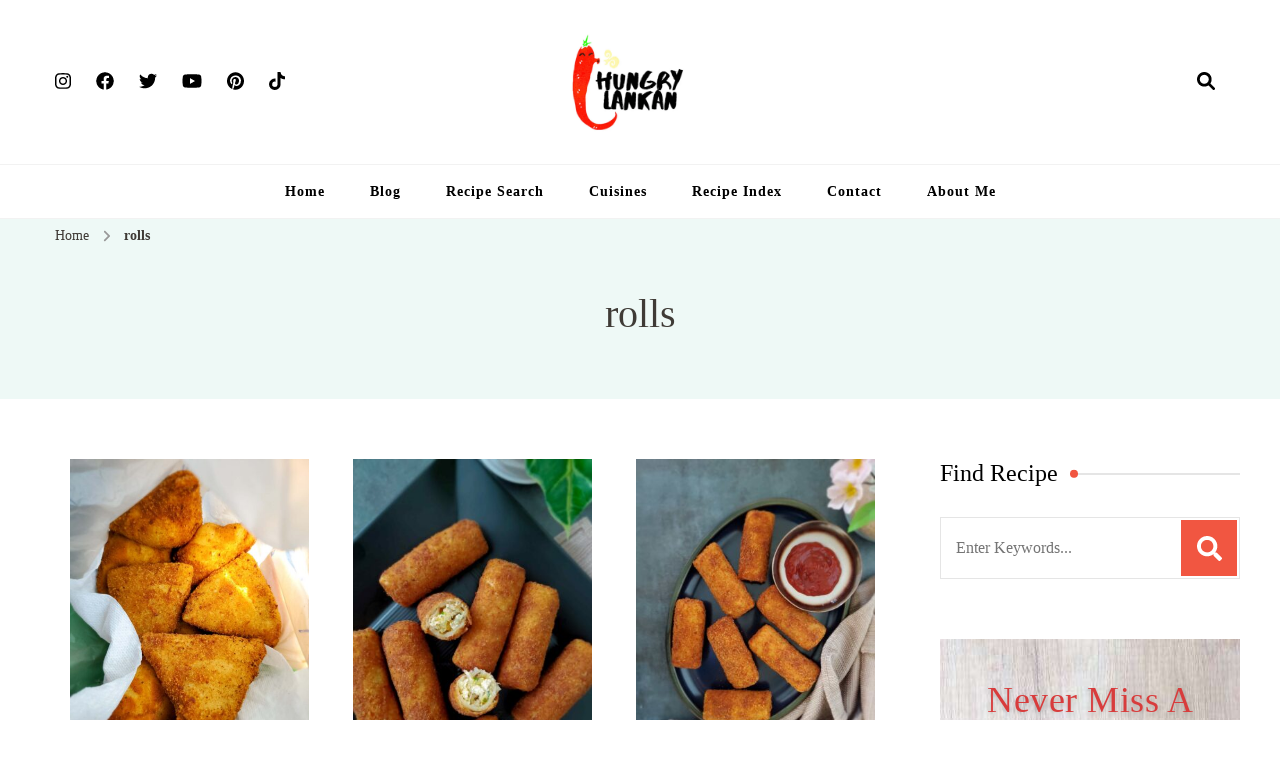

--- FILE ---
content_type: text/html; charset=UTF-8
request_url: https://www.hungrylankan.com/recipe-tag/rolls/
body_size: 33765
content:
<!DOCTYPE html>
    <html lang="en-US" prefix="og: http://ogp.me/ns#">
    <head itemscope itemtype="https://schema.org/WebSite">
	    <meta charset="UTF-8">
    <meta name="viewport" content="width=device-width, initial-scale=1">
    <link rel="profile" href="https://gmpg.org/xfn/11">
    <meta name='robots' content='index, follow, max-image-preview:large, max-snippet:-1, max-video-preview:-1' />
	<style>img:is([sizes="auto" i], [sizes^="auto," i]) { contain-intrinsic-size: 3000px 1500px }</style>
	
	<!-- This site is optimized with the Yoast SEO plugin v23.9 - https://yoast.com/wordpress/plugins/seo/ -->
	<title>rolls Archives - Hungry Lankan</title>
	<link rel="canonical" href="https://www.hungrylankan.com/recipe-tag/rolls/" />
	<meta property="og:locale" content="en_US" />
	<meta property="og:type" content="article" />
	<meta property="og:title" content="rolls Archives - Hungry Lankan" />
	<meta property="og:url" content="https://www.hungrylankan.com/recipe-tag/rolls/" />
	<meta property="og:site_name" content="Hungry Lankan" />
	<meta name="twitter:card" content="summary_large_image" />
	<script type="application/ld+json" class="yoast-schema-graph">{"@context":"https://schema.org","@graph":[{"@type":"CollectionPage","@id":"https://www.hungrylankan.com/recipe-tag/rolls/","url":"https://www.hungrylankan.com/recipe-tag/rolls/","name":"rolls Archives - Hungry Lankan","isPartOf":{"@id":"https://www.hungrylankan.com/#website"},"primaryImageOfPage":{"@id":"https://www.hungrylankan.com/recipe-tag/rolls/#primaryimage"},"image":{"@id":"https://www.hungrylankan.com/recipe-tag/rolls/#primaryimage"},"thumbnailUrl":"https://www.hungrylankan.com/wp-content/uploads/2020/08/new-fea.jpg","breadcrumb":{"@id":"https://www.hungrylankan.com/recipe-tag/rolls/#breadcrumb"},"inLanguage":"en-US"},{"@type":"ImageObject","inLanguage":"en-US","@id":"https://www.hungrylankan.com/recipe-tag/rolls/#primaryimage","url":"https://www.hungrylankan.com/wp-content/uploads/2020/08/new-fea.jpg","contentUrl":"https://www.hungrylankan.com/wp-content/uploads/2020/08/new-fea.jpg","width":1512,"height":2016,"caption":"Sri lankan egg rolls"},{"@type":"BreadcrumbList","@id":"https://www.hungrylankan.com/recipe-tag/rolls/#breadcrumb","itemListElement":[{"@type":"ListItem","position":1,"name":"Home","item":"https://www.hungrylankan.com/"},{"@type":"ListItem","position":2,"name":"rolls"}]},{"@type":"WebSite","@id":"https://www.hungrylankan.com/#website","url":"https://www.hungrylankan.com/","name":"Hungry Lankan","description":"Food Blog","publisher":{"@id":"https://www.hungrylankan.com/#/schema/person/47fc3a3c4ca26c91360d33ed2ed8bd40"},"potentialAction":[{"@type":"SearchAction","target":{"@type":"EntryPoint","urlTemplate":"https://www.hungrylankan.com/?s={search_term_string}"},"query-input":{"@type":"PropertyValueSpecification","valueRequired":true,"valueName":"search_term_string"}}],"inLanguage":"en-US"},{"@type":["Person","Organization"],"@id":"https://www.hungrylankan.com/#/schema/person/47fc3a3c4ca26c91360d33ed2ed8bd40","name":"Roshani Wickramasinghe","image":{"@type":"ImageObject","inLanguage":"en-US","@id":"https://www.hungrylankan.com/#/schema/person/image/","url":"https://www.hungrylankan.com/wp-content/uploads/2020/05/20200527_183854_0000.jpg","contentUrl":"https://www.hungrylankan.com/wp-content/uploads/2020/05/20200527_183854_0000.jpg","width":2048,"height":706,"caption":"Roshani Wickramasinghe"},"logo":{"@id":"https://www.hungrylankan.com/#/schema/person/image/"}}]}</script>
	<!-- / Yoast SEO plugin. -->


<link rel='dns-prefetch' href='//scripts.mediavine.com' />
<link rel='dns-prefetch' href='//fonts.googleapis.com' />
<link rel="alternate" type="application/rss+xml" title="Hungry Lankan &raquo; Feed" href="https://www.hungrylankan.com/feed/" />
<link rel="alternate" type="application/rss+xml" title="Hungry Lankan &raquo; Comments Feed" href="https://www.hungrylankan.com/comments/feed/" />
<link rel="alternate" type="application/rss+xml" title="Hungry Lankan &raquo; rolls Tag Feed" href="https://www.hungrylankan.com/recipe-tag/rolls/feed/" />
<style id='classic-theme-styles-inline-css' type='text/css'>
/*! This file is auto-generated */
.wp-block-button__link{color:#fff;background-color:#32373c;border-radius:9999px;box-shadow:none;text-decoration:none;padding:calc(.667em + 2px) calc(1.333em + 2px);font-size:1.125em}.wp-block-file__button{background:#32373c;color:#fff;text-decoration:none}
</style>
<style id='global-styles-inline-css' type='text/css'>
:root{--wp--preset--aspect-ratio--square: 1;--wp--preset--aspect-ratio--4-3: 4/3;--wp--preset--aspect-ratio--3-4: 3/4;--wp--preset--aspect-ratio--3-2: 3/2;--wp--preset--aspect-ratio--2-3: 2/3;--wp--preset--aspect-ratio--16-9: 16/9;--wp--preset--aspect-ratio--9-16: 9/16;--wp--preset--color--black: #000000;--wp--preset--color--cyan-bluish-gray: #abb8c3;--wp--preset--color--white: #ffffff;--wp--preset--color--pale-pink: #f78da7;--wp--preset--color--vivid-red: #cf2e2e;--wp--preset--color--luminous-vivid-orange: #ff6900;--wp--preset--color--luminous-vivid-amber: #fcb900;--wp--preset--color--light-green-cyan: #7bdcb5;--wp--preset--color--vivid-green-cyan: #00d084;--wp--preset--color--pale-cyan-blue: #8ed1fc;--wp--preset--color--vivid-cyan-blue: #0693e3;--wp--preset--color--vivid-purple: #9b51e0;--wp--preset--gradient--vivid-cyan-blue-to-vivid-purple: linear-gradient(135deg,rgba(6,147,227,1) 0%,rgb(155,81,224) 100%);--wp--preset--gradient--light-green-cyan-to-vivid-green-cyan: linear-gradient(135deg,rgb(122,220,180) 0%,rgb(0,208,130) 100%);--wp--preset--gradient--luminous-vivid-amber-to-luminous-vivid-orange: linear-gradient(135deg,rgba(252,185,0,1) 0%,rgba(255,105,0,1) 100%);--wp--preset--gradient--luminous-vivid-orange-to-vivid-red: linear-gradient(135deg,rgba(255,105,0,1) 0%,rgb(207,46,46) 100%);--wp--preset--gradient--very-light-gray-to-cyan-bluish-gray: linear-gradient(135deg,rgb(238,238,238) 0%,rgb(169,184,195) 100%);--wp--preset--gradient--cool-to-warm-spectrum: linear-gradient(135deg,rgb(74,234,220) 0%,rgb(151,120,209) 20%,rgb(207,42,186) 40%,rgb(238,44,130) 60%,rgb(251,105,98) 80%,rgb(254,248,76) 100%);--wp--preset--gradient--blush-light-purple: linear-gradient(135deg,rgb(255,206,236) 0%,rgb(152,150,240) 100%);--wp--preset--gradient--blush-bordeaux: linear-gradient(135deg,rgb(254,205,165) 0%,rgb(254,45,45) 50%,rgb(107,0,62) 100%);--wp--preset--gradient--luminous-dusk: linear-gradient(135deg,rgb(255,203,112) 0%,rgb(199,81,192) 50%,rgb(65,88,208) 100%);--wp--preset--gradient--pale-ocean: linear-gradient(135deg,rgb(255,245,203) 0%,rgb(182,227,212) 50%,rgb(51,167,181) 100%);--wp--preset--gradient--electric-grass: linear-gradient(135deg,rgb(202,248,128) 0%,rgb(113,206,126) 100%);--wp--preset--gradient--midnight: linear-gradient(135deg,rgb(2,3,129) 0%,rgb(40,116,252) 100%);--wp--preset--font-size--small: 13px;--wp--preset--font-size--medium: 20px;--wp--preset--font-size--large: 36px;--wp--preset--font-size--x-large: 42px;--wp--preset--spacing--20: 0.44rem;--wp--preset--spacing--30: 0.67rem;--wp--preset--spacing--40: 1rem;--wp--preset--spacing--50: 1.5rem;--wp--preset--spacing--60: 2.25rem;--wp--preset--spacing--70: 3.38rem;--wp--preset--spacing--80: 5.06rem;--wp--preset--shadow--natural: 6px 6px 9px rgba(0, 0, 0, 0.2);--wp--preset--shadow--deep: 12px 12px 50px rgba(0, 0, 0, 0.4);--wp--preset--shadow--sharp: 6px 6px 0px rgba(0, 0, 0, 0.2);--wp--preset--shadow--outlined: 6px 6px 0px -3px rgba(255, 255, 255, 1), 6px 6px rgba(0, 0, 0, 1);--wp--preset--shadow--crisp: 6px 6px 0px rgba(0, 0, 0, 1);}:where(.is-layout-flex){gap: 0.5em;}:where(.is-layout-grid){gap: 0.5em;}body .is-layout-flex{display: flex;}.is-layout-flex{flex-wrap: wrap;align-items: center;}.is-layout-flex > :is(*, div){margin: 0;}body .is-layout-grid{display: grid;}.is-layout-grid > :is(*, div){margin: 0;}:where(.wp-block-columns.is-layout-flex){gap: 2em;}:where(.wp-block-columns.is-layout-grid){gap: 2em;}:where(.wp-block-post-template.is-layout-flex){gap: 1.25em;}:where(.wp-block-post-template.is-layout-grid){gap: 1.25em;}.has-black-color{color: var(--wp--preset--color--black) !important;}.has-cyan-bluish-gray-color{color: var(--wp--preset--color--cyan-bluish-gray) !important;}.has-white-color{color: var(--wp--preset--color--white) !important;}.has-pale-pink-color{color: var(--wp--preset--color--pale-pink) !important;}.has-vivid-red-color{color: var(--wp--preset--color--vivid-red) !important;}.has-luminous-vivid-orange-color{color: var(--wp--preset--color--luminous-vivid-orange) !important;}.has-luminous-vivid-amber-color{color: var(--wp--preset--color--luminous-vivid-amber) !important;}.has-light-green-cyan-color{color: var(--wp--preset--color--light-green-cyan) !important;}.has-vivid-green-cyan-color{color: var(--wp--preset--color--vivid-green-cyan) !important;}.has-pale-cyan-blue-color{color: var(--wp--preset--color--pale-cyan-blue) !important;}.has-vivid-cyan-blue-color{color: var(--wp--preset--color--vivid-cyan-blue) !important;}.has-vivid-purple-color{color: var(--wp--preset--color--vivid-purple) !important;}.has-black-background-color{background-color: var(--wp--preset--color--black) !important;}.has-cyan-bluish-gray-background-color{background-color: var(--wp--preset--color--cyan-bluish-gray) !important;}.has-white-background-color{background-color: var(--wp--preset--color--white) !important;}.has-pale-pink-background-color{background-color: var(--wp--preset--color--pale-pink) !important;}.has-vivid-red-background-color{background-color: var(--wp--preset--color--vivid-red) !important;}.has-luminous-vivid-orange-background-color{background-color: var(--wp--preset--color--luminous-vivid-orange) !important;}.has-luminous-vivid-amber-background-color{background-color: var(--wp--preset--color--luminous-vivid-amber) !important;}.has-light-green-cyan-background-color{background-color: var(--wp--preset--color--light-green-cyan) !important;}.has-vivid-green-cyan-background-color{background-color: var(--wp--preset--color--vivid-green-cyan) !important;}.has-pale-cyan-blue-background-color{background-color: var(--wp--preset--color--pale-cyan-blue) !important;}.has-vivid-cyan-blue-background-color{background-color: var(--wp--preset--color--vivid-cyan-blue) !important;}.has-vivid-purple-background-color{background-color: var(--wp--preset--color--vivid-purple) !important;}.has-black-border-color{border-color: var(--wp--preset--color--black) !important;}.has-cyan-bluish-gray-border-color{border-color: var(--wp--preset--color--cyan-bluish-gray) !important;}.has-white-border-color{border-color: var(--wp--preset--color--white) !important;}.has-pale-pink-border-color{border-color: var(--wp--preset--color--pale-pink) !important;}.has-vivid-red-border-color{border-color: var(--wp--preset--color--vivid-red) !important;}.has-luminous-vivid-orange-border-color{border-color: var(--wp--preset--color--luminous-vivid-orange) !important;}.has-luminous-vivid-amber-border-color{border-color: var(--wp--preset--color--luminous-vivid-amber) !important;}.has-light-green-cyan-border-color{border-color: var(--wp--preset--color--light-green-cyan) !important;}.has-vivid-green-cyan-border-color{border-color: var(--wp--preset--color--vivid-green-cyan) !important;}.has-pale-cyan-blue-border-color{border-color: var(--wp--preset--color--pale-cyan-blue) !important;}.has-vivid-cyan-blue-border-color{border-color: var(--wp--preset--color--vivid-cyan-blue) !important;}.has-vivid-purple-border-color{border-color: var(--wp--preset--color--vivid-purple) !important;}.has-vivid-cyan-blue-to-vivid-purple-gradient-background{background: var(--wp--preset--gradient--vivid-cyan-blue-to-vivid-purple) !important;}.has-light-green-cyan-to-vivid-green-cyan-gradient-background{background: var(--wp--preset--gradient--light-green-cyan-to-vivid-green-cyan) !important;}.has-luminous-vivid-amber-to-luminous-vivid-orange-gradient-background{background: var(--wp--preset--gradient--luminous-vivid-amber-to-luminous-vivid-orange) !important;}.has-luminous-vivid-orange-to-vivid-red-gradient-background{background: var(--wp--preset--gradient--luminous-vivid-orange-to-vivid-red) !important;}.has-very-light-gray-to-cyan-bluish-gray-gradient-background{background: var(--wp--preset--gradient--very-light-gray-to-cyan-bluish-gray) !important;}.has-cool-to-warm-spectrum-gradient-background{background: var(--wp--preset--gradient--cool-to-warm-spectrum) !important;}.has-blush-light-purple-gradient-background{background: var(--wp--preset--gradient--blush-light-purple) !important;}.has-blush-bordeaux-gradient-background{background: var(--wp--preset--gradient--blush-bordeaux) !important;}.has-luminous-dusk-gradient-background{background: var(--wp--preset--gradient--luminous-dusk) !important;}.has-pale-ocean-gradient-background{background: var(--wp--preset--gradient--pale-ocean) !important;}.has-electric-grass-gradient-background{background: var(--wp--preset--gradient--electric-grass) !important;}.has-midnight-gradient-background{background: var(--wp--preset--gradient--midnight) !important;}.has-small-font-size{font-size: var(--wp--preset--font-size--small) !important;}.has-medium-font-size{font-size: var(--wp--preset--font-size--medium) !important;}.has-large-font-size{font-size: var(--wp--preset--font-size--large) !important;}.has-x-large-font-size{font-size: var(--wp--preset--font-size--x-large) !important;}
:where(.wp-block-post-template.is-layout-flex){gap: 1.25em;}:where(.wp-block-post-template.is-layout-grid){gap: 1.25em;}
:where(.wp-block-columns.is-layout-flex){gap: 2em;}:where(.wp-block-columns.is-layout-grid){gap: 2em;}
:root :where(.wp-block-pullquote){font-size: 1.5em;line-height: 1.6;}
</style>
<link rel='stylesheet' id='blossomthemes-email-newsletter-css' href='https://www.hungrylankan.com/wp-content/plugins/blossomthemes-email-newsletter/public/css/blossomthemes-email-newsletter-public.min.css' type='text/css' media='all' />
<link rel='stylesheet' id='blossomthemes-toolkit-css' href='https://www.hungrylankan.com/wp-content/plugins/blossomthemes-toolkit/public/css/blossomthemes-toolkit-public.min.css' type='text/css' media='all' />
<link rel='stylesheet' id='select2-css' href='https://www.hungrylankan.com/wp-content/plugins/delicious-recipes/assets/lib/select2/select2.min.css' type='text/css' media='all' />
<link rel='stylesheet' id='light-gallery-css' href='https://www.hungrylankan.com/wp-content/plugins/delicious-recipes/assets/lib/lightGallery/css/lightgallery-bundle.min.css' type='text/css' media='all' />
<link rel='stylesheet' id='toastr-css' href='https://www.hungrylankan.com/wp-content/plugins/delicious-recipes/assets/lib/toastr/toastr.min.css' type='text/css' media='all' />
<link rel='stylesheet' id='jquery-rateyo-css' href='https://www.hungrylankan.com/wp-content/plugins/delicious-recipes/assets/lib/jquery-rateyo/jquery.rateyo.min.css' type='text/css' media='all' />
<link rel='stylesheet' id='owl-carousel-css' href='https://www.hungrylankan.com/wp-content/plugins/delicious-recipes/assets/lib/owl-carousel/owl.carousel.min.css' type='text/css' media='all' />
<style class="optimize_css_2" type="text/css" media="all">.dr-summary-holder .dr-star-ratings-wrapper a{color:var(--secondary-color) !important}.dr-summary-holder .dr-star-ratings-wrapper a:hover{color:#f15641 !important}.dr-summary-holder .dr-list-tips,.dr-summary-holder .dr-tips{font-style:italic;font-size:.875rem;display:flex;background:#fff;padding:10px 16px;margin:0 0 1.5rem;border-left:3px solid var(--primary-color);line-height:1.75;word-break:break-word}.dr-summary-holder .dr-list-tips::before,.dr-summary-holder .dr-tips::before{content:"";width:1.25em;height:1.75em;flex:0 0 1.25em;background-color:currentColor;-webkit-mask:url("data:image/svg+xml,%3Csvg width=%2720%27 height=%2720%27 viewBox=%270 0 20 20%27 fill=%27none%27 xmlns=%27http://www.w3.org/2000/svg%27%3E%3Cmask id=%27mask0_439_2430%27 style=%27mask-type:alpha%27 maskUnits=%27userSpaceOnUse%27 x=%270%27 y=%270%27 width=%2720%27 height=%2720%27%3E%3Crect width=%2720%27 height=%2720%27 fill=%27%23D9D9D9%27/%3E%3C/mask%3E%3Cg mask=%27url%28%23mask0_439_2430%29%27%3E%3Cpath d=%27M4.99992 18.3332C4.54159 18.3332 4.14936 18.1701 3.82325 17.844C3.49659 17.5173 3.33325 17.1248 3.33325 16.6665V3.33317C3.33325 2.87484 3.49659 2.48234 3.82325 2.15567C4.14936 1.82956 4.54159 1.6665 4.99992 1.6665H10.9791C11.2013 1.6665 11.4133 1.70817 11.6149 1.7915C11.816 1.87484 11.993 1.99289 12.1458 2.14567L16.1874 6.18734C16.3402 6.34012 16.4583 6.51706 16.5416 6.71817C16.6249 6.91984 16.6666 7.13178 16.6666 7.354V9.99984H14.9999V7.49984H11.6666C11.4305 7.49984 11.2327 7.41984 11.0733 7.25984C10.9133 7.10039 10.8333 6.90262 10.8333 6.6665V3.33317H4.99992V16.6665H9.99992V18.3332H4.99992ZM15.2499 12.104L16.1458 12.9998L12.9166 16.2082V17.0832H13.7916L17.0208 13.8748L17.8958 14.7498L14.5624 18.0832C14.4791 18.1665 14.3852 18.229 14.2808 18.2707C14.1769 18.3123 14.0694 18.3332 13.9583 18.3332H12.0833C11.9721 18.3332 11.8749 18.2915 11.7916 18.2082C11.7083 18.1248 11.6666 18.0276 11.6666 17.9165V16.0415C11.6666 15.9304 11.6874 15.8229 11.7291 15.719C11.7708 15.6146 11.8333 15.5207 11.9166 15.4373L15.2499 12.104ZM17.8958 14.7498L15.2499 12.104L16.4583 10.8957C16.611 10.7429 16.8055 10.6665 17.0416 10.6665C17.2777 10.6665 17.4721 10.7429 17.6249 10.8957L19.1041 12.3748C19.2569 12.5276 19.3333 12.7221 19.3333 12.9582C19.3333 13.1943 19.2569 13.3887 19.1041 13.5415L17.8958 14.7498Z%27 fill=%27%23232323%27/%3E%3C/g%3E%3C/svg%3E%0A");mask:url("data:image/svg+xml,%3Csvg width=%2720%27 height=%2720%27 viewBox=%270 0 20 20%27 fill=%27none%27 xmlns=%27http://www.w3.org/2000/svg%27%3E%3Cmask id=%27mask0_439_2430%27 style=%27mask-type:alpha%27 maskUnits=%27userSpaceOnUse%27 x=%270%27 y=%270%27 width=%2720%27 height=%2720%27%3E%3Crect width=%2720%27 height=%2720%27 fill=%27%23D9D9D9%27/%3E%3C/mask%3E%3Cg mask=%27url%28%23mask0_439_2430%29%27%3E%3Cpath d=%27M4.99992 18.3332C4.54159 18.3332 4.14936 18.1701 3.82325 17.844C3.49659 17.5173 3.33325 17.1248 3.33325 16.6665V3.33317C3.33325 2.87484 3.49659 2.48234 3.82325 2.15567C4.14936 1.82956 4.54159 1.6665 4.99992 1.6665H10.9791C11.2013 1.6665 11.4133 1.70817 11.6149 1.7915C11.816 1.87484 11.993 1.99289 12.1458 2.14567L16.1874 6.18734C16.3402 6.34012 16.4583 6.51706 16.5416 6.71817C16.6249 6.91984 16.6666 7.13178 16.6666 7.354V9.99984H14.9999V7.49984H11.6666C11.4305 7.49984 11.2327 7.41984 11.0733 7.25984C10.9133 7.10039 10.8333 6.90262 10.8333 6.6665V3.33317H4.99992V16.6665H9.99992V18.3332H4.99992ZM15.2499 12.104L16.1458 12.9998L12.9166 16.2082V17.0832H13.7916L17.0208 13.8748L17.8958 14.7498L14.5624 18.0832C14.4791 18.1665 14.3852 18.229 14.2808 18.2707C14.1769 18.3123 14.0694 18.3332 13.9583 18.3332H12.0833C11.9721 18.3332 11.8749 18.2915 11.7916 18.2082C11.7083 18.1248 11.6666 18.0276 11.6666 17.9165V16.0415C11.6666 15.9304 11.6874 15.8229 11.7291 15.719C11.7708 15.6146 11.8333 15.5207 11.9166 15.4373L15.2499 12.104ZM17.8958 14.7498L15.2499 12.104L16.4583 10.8957C16.611 10.7429 16.8055 10.6665 17.0416 10.6665C17.2777 10.6665 17.4721 10.7429 17.6249 10.8957L19.1041 12.3748C19.2569 12.5276 19.3333 12.7221 19.3333 12.9582C19.3333 13.1943 19.2569 13.3887 19.1041 13.5415L17.8958 14.7498Z%27 fill=%27%23232323%27/%3E%3C/g%3E%3C/svg%3E%0A");-webkit-mask-repeat:no-repeat;mask-repeat:no-repeat;-webkit-mask-position:center;mask-position:center;-webkit-mask-size:100%;mask-size:100%;margin-right:.25rem}.dr-summary-holder li.dr-instruction-checked>*:not(.dr-inst-mark-read){text-decoration:line-through;color:rgba(var(--black-color-rgb), 0.45)}.dr-summary-holder .dr-inst-mark-read input[type=checkbox]{-webkit-appearance:none;-moz-appearance:none;appearance:none;width:1rem;height:1rem;border:1px solid #858585;border-radius:.125rem;vertical-align:middle;margin-right:.25rem}.dr-summary-holder .dr-inst-mark-read input[type=checkbox]:checked{border-color:var(--primary-color);background-color:var(--primary-color);background-image:url("data:image/svg+xml,%3Csvg width=%2712%27 height=%2712%27 viewBox=%270 0 12 12%27 fill=%27none%27 xmlns=%27http://www.w3.org/2000/svg%27%3E%3Cpath d=%27M10 3L4.5 8.5L2 6%27 stroke=%27white%27 stroke-width=%272%27 stroke-linecap=%27round%27 stroke-linejoin=%27round%27/%3E%3C/svg%3E%0A");background-size:12px 12px;background-repeat:no-repeat;background-position:center}.dr-summary-holder .dr-inst-mark-read label{font-size:.9375rem}.dr-summary-holder .dr-instructions ol.dr-ordered-list>li:last-child{margin-bottom:0}.dr-summary-holder .dr-instructions ol.dr-ordered-list>li h5{font-size:20px;line-height:1.5;font-weight:bold}.dr-summary-holder .jq-ry-container{margin-left:0}.dr-summary-holder .dr-button-group{display:flex;flex-wrap:wrap;gap:16px;align-items:flex-start}.dr-summary-holder .dr-button-group>*{flex-shrink:1;flex:auto}.dr-summary-holder .dr-button-group>*>*{width:100%;text-align:center}.dr-summary-holder .dr-button-group svg{vertical-align:middle}.dr-summary-holder .dr-button-group .dr-btn-link{padding:10px 20px}.dr-summary-holder .post-pinit-button a{padding:10px 30px;margin-bottom:10px;display:inline-block;color:var(--font-color);background-color:rgba(200,35,44,.1);font-size:14px;cursor:pointer}.dr-summary-holder .post-pinit-button a svg{vertical-align:middle;margin-right:6px}.dr-summary-holder .post-pinit-button a:hover{color:#c8232c}.dr-summary-holder .dr-image .post-pinit-button a{padding:0;background:none}.dr-summary-holder .dr-title-wrap .dr-star-ratings-wrapper{margin-bottom:18px}@media(max-width: 767px){.dr-summary-holder.default .dr-post-summary>.dr-extra-meta .dr-sim-metaa{border-top:1px solid rgba(var(--primary-color-rgb), 0.2)}.dr-summary-holder.default .dr-post-summary>.dr-extra-meta .dr-sim-metaa>span{display:flex;flex-wrap:wrap;justify-content:space-between;align-items:center;width:100%}}@media screen and (min-width: 768px){.dr-summary-holder.default .dr-post-summary>.dr-extra-meta{margin-top:40px;border-top:1px solid rgba(var(--primary-color-rgb), 0.2)}.dr-summary-holder.default .dr-post-summary>.dr-extra-meta:nth-child(even) .dr-sim-metaa{border-top:none;border-bottom:none}.dr-summary-holder.default .dr-post-summary>.dr-extra-meta .dr-sim-metaa.dr-lavel{width:25%}.dr-summary-holder.default .dr-post-summary>.dr-extra-meta .dr-sim-metaa.dr-cook-time{width:75%}.dr-summary-holder.default .dr-post-summary>.dr-extra-meta.four-columns{margin-top:0;border-top:0}.dr-summary-holder.default .dr-post-summary>.dr-extra-meta.four-columns .dr-sim-metaa{width:25%}.dr-summary-holder.default .dr-post-summary>.dr-extra-meta.two-columns{margin-top:0;border-top:0;border-bottom:1px solid rgba(var(--primary-color-rgb), 0.2)}.dr-summary-holder.default .dr-post-summary>.dr-extra-meta.two-columns .dr-sim-metaa{width:50%}.dr-summary-holder.default .dr-post-summary>.dr-extra-meta .dr-yields{padding-left:30px}.dr-summary-holder.default .dr-post-summary .dr-extra-meta .dr-sim-metaa{padding:15px;font-size:14px}.dr-summary-holder.default .dr-post-summary .dr-extra-meta .dr-sim-metaa.dr-cook-time{align-items:flex-start}.dr-summary-holder.default .dr-post-summary .dr-extra-meta .dr-sim-metaa.dr-cook-time>.dr-meta-title{padding-top:7px;min-width:30px;flex:inherit;justify-content:center}.dr-summary-holder.default .dr-post-summary .dr-extra-meta .dr-sim-metaa:not(.dr-cook-time) .dr-meta-title{margin-right:0}.dr-summary-holder.default .dr-post-summary .dr-extra-meta .dr-sim-metaa:not(.dr-cook-time) .dr-meta-title+.d-flex{padding-left:25px}.dr-summary-holder.default .dr-post-summary .dr-extra-meta .dr-sim-metaa:not(.dr-cook-time) .dr-meta-title+b{padding-left:30px}.dr-summary-holder.default .dr-post-summary .dr-extra-meta .dr-sim-metaa.dr-cook-time>span:not(.dr-meta-title){padding:5px}}.dr-summary-holder.layout-1{padding:30px;border-radius:4px;border:1px solid rgba(var(--primary-color-rgb), 0.2)}.dr-summary-holder.layout-1 .dr-recipe-summary-inner .dr-recipe-summary-header,.dr-summary-holder.layout-2 .dr-recipe-summary-inner .dr-recipe-summary-header{display:flex;margin-bottom:30px}@media(max-width: 689px){.dr-summary-holder.layout-1 .dr-recipe-summary-inner .dr-recipe-summary-header,.dr-summary-holder.layout-2 .dr-recipe-summary-inner .dr-recipe-summary-header{flex-direction:column}.dr-summary-holder.layout-1 .dr-recipe-summary-inner .dr-recipe-summary-header .dr-image,.dr-summary-holder.layout-2 .dr-recipe-summary-inner .dr-recipe-summary-header .dr-image{width:100%}}@media(min-width: 690px){.dr-summary-holder.layout-1 .dr-recipe-summary-inner .dr-title-wrap:not(.dr-recipe-summary-header-bottom),.dr-summary-holder.layout-2 .dr-recipe-summary-inner .dr-title-wrap:not(.dr-recipe-summary-header-bottom){padding-right:40px}}@media(min-width: 768px){.dr-summary-holder.layout-1 .dr-recipe-summary-inner .dr-title-wrap:not(.dr-recipe-summary-header-bottom),.dr-summary-holder.layout-2 .dr-recipe-summary-inner .dr-title-wrap:not(.dr-recipe-summary-header-bottom){width:66%}}.dr-summary-holder.layout-1 .dr-recipe-summary-inner .dr-title-wrap:not(.dr-recipe-summary-header-bottom) .dr-title,.dr-summary-holder.layout-2 .dr-recipe-summary-inner .dr-title-wrap:not(.dr-recipe-summary-header-bottom) .dr-title{font-size:30px !important;font-weight:normal !important;margin-bottom:24px !important}.dr-summary-holder.layout-1 .dr-recipe-summary-inner .dr-title-wrap:not(.dr-recipe-summary-header-bottom) .dr-summary,.dr-summary-holder.layout-2 .dr-recipe-summary-inner .dr-title-wrap:not(.dr-recipe-summary-header-bottom) .dr-summary{padding-top:0;padding-bottom:30px;margin-bottom:30px}.dr-summary-holder.layout-1 .dr-recipe-summary-inner .post-pinit-button,.dr-summary-holder.layout-2 .dr-recipe-summary-inner .post-pinit-button{position:static;display:inline-block}.dr-summary-holder.layout-1 .dr-recipe-summary-inner .post-pinit-button a,.dr-summary-holder.layout-2 .dr-recipe-summary-inner .post-pinit-button a{display:block;padding:9px 30px;background-color:rgba(200,35,44,.1);box-shadow:inset 0 0 0 2px rgba(200,35,44,.1);font-size:14px;letter-spacing:1px;cursor:pointer;text-decoration:none}.dr-summary-holder.layout-1 .dr-recipe-summary-inner .post-pinit-button a::before,.dr-summary-holder.layout-2 .dr-recipe-summary-inner .post-pinit-button a::before{content:url("data:image/svg+xml,%3Csvg xmlns=%27http://www.w3.org/2000/svg%27 width=%2710%27 height=%2712.884%27 viewBox=%270 0 10 12.884%27%3E%3Cpath id=%27Path_4342%27 data-name=%27Path 4342%27 d=%27M30.131,9.065a10.321,10.321,0,0,1-1.781,3.754.17.17,0,0,1-.228.036.257.257,0,0,1-.259-.249,16.6,16.6,0,0,1,.649-5.687A10.262,10.262,0,0,1,28.9,5.886a1.917,1.917,0,0,1,.485-2.354,1.024,1.024,0,0,1,1.712.4,6.015,6.015,0,0,1-.383,3.346c.157.089.287.211.462.3a1.6,1.6,0,0,0,1.416.033,1.528,1.528,0,0,0,.393-.249,3.43,3.43,0,0,0,.583-.974c.061-.183.114-.373.167-.563A3.068,3.068,0,0,0,31.61,2.173a2.984,2.984,0,0,0-3.491,1.02,3.646,3.646,0,0,0-.358,2.6,1.712,1.712,0,0,1,.233,1.058.519.519,0,0,1-.089.175.716.716,0,0,1-.982.066,1.114,1.114,0,0,1-.289-.35c-1.233-1.2-.254-3.922.675-5.01a5.194,5.194,0,0,1,6.362-1.1,5.061,5.061,0,0,1,2.007,6.225C34.829,8.824,32.1,10.09,30.131,9.065Z%27 transform=%27translate%28-26.056 0%29%27 fill=%27%23c8232c%27/%3E%3C/svg%3E%0A");margin-right:8px}.dr-summary-holder.layout-1 .dr-recipe-summary-inner{flex-direction:column;padding-bottom:30px}.dr-summary-holder.layout-1 .dr-recipe-summary-inner .dr-recipe-summary-header{padding-bottom:30px;border-bottom:1px solid rgba(var(--primary-color-rgb), 0.15)}.dr-summary-holder.layout-1 .dr-recipe-summary-inner .dr-recipe-summary-header .dr-title-wrap{flex:auto}.dr-summary-holder.layout-1 .dr-recipe-summary-inner .dr-recipe-summary-header .dr-title-wrap .dr-title{margin-bottom:20px !important}.dr-summary-holder.layout-1 .dr-recipe-summary-inner .dr-recipe-summary-header .dr-title-wrap .dr-summary{border-bottom:none;margin-bottom:0}.dr-summary-holder.layout-1 .dr-recipe-summary-inner .dr-recipe-summary-header-bottom{width:100%}.dr-summary-holder.layout-1 .dr-recipe-summary-inner .dr-recipe-summary-header-bottom .dr-buttons{width:auto}.dr-summary-holder.layout-1 .dr-recipe-summary-inner .dr-entry-meta{justify-content:flex-start}@media(min-width: 690px){.dr-summary-holder.layout-1 .dr-recipe-summary-inner .dr-entry-meta{flex-direction:row}.dr-summary-holder.layout-1 .dr-recipe-summary-inner .dr-entry-meta>span{width:50%}}.dr-summary-holder.layout-1 .dr-recipe-summary-inner .dr-recipe-summary-button-wrap{display:flex;flex-wrap:wrap;margin-top:10px;text-align:center;gap:16px;align-items:flex-start}.dr-summary-holder.layout-1 .dr-recipe-summary-inner .dr-recipe-summary-button-wrap>*{flex:1}.dr-summary-holder.layout-1 .dr-recipe-summary-inner .dr-recipe-summary-button-wrap .dr-btn-link{margin:0;width:100%;justify-content:center}.dr-summary-holder.layout-1 .dr-extra-meta{margin-top:0;justify-content:space-between;border-top:1px solid rgba(var(--primary-color-rgb), 0.15);border-bottom:1px solid rgba(var(--primary-color-rgb), 0.15)}.dr-summary-holder.layout-1 .dr-extra-meta .dr-sim-metaa{background:none;border-left:none;border-right:none;width:auto;border:none}@media(max-width: 767px){.dr-summary-holder.layout-1 .dr-extra-meta .dr-sim-metaa:not(:last-child){border-bottom:1px solid rgba(var(--primary-color-rgb), 0.15)}}.dr-summary-holder.layout-1 .dr-extra-meta .dr-sim-metaa.dr-cook-time{width:100%;justify-content:space-between;border-bottom:1px solid rgba(var(--primary-color-rgb), 0.15);position:relative}.dr-summary-holder.layout-1 .dr-extra-meta .dr-sim-metaa.dr-cook-time>.dr-meta-title{position:absolute;top:-5px;left:50%;transform:translateX(-50%);padding:0 17px;z-index:1}.dr-summary-holder.layout-1 .dr-extra-meta .dr-sim-metaa.dr-cook-time>.dr-meta-title::before{content:"";background-color:rgba(var(--primary-color-rgb), 0.05);width:100%;height:100%;position:absolute;top:0;left:0;z-index:-1}.dr-summary-holder.layout-1 .dr-extra-meta .dr-sim-metaa.dr-cook-time>.dr-meta-title .icon{margin:0}.dr-summary-holder.layout-1 .dr-extra-meta .dr-sim-metaa.dr-cook-time>span{flex:unset;padding:0;display:flex;flex-direction:column;align-items:center;justify-content:center}@media(max-width: 767px){.dr-summary-holder.layout-1 .dr-extra-meta .dr-sim-metaa.dr-cook-time>span{flex-flow:row wrap;align-items:center;justify-content:space-between}}@media(min-width: 768px)and (max-width: 1024px){.dr-summary-holder.layout-1 .dr-extra-meta .dr-sim-metaa.dr-cook-time>span.dr-Rest-time,.dr-summary-holder.layout-1 .dr-extra-meta .dr-sim-metaa.dr-cook-time>.dr-total-time{margin-left:0;margin-top:30px}}@media(min-width: 768px){.dr-summary-holder.layout-1 .dr-extra-meta .dr-sim-metaa:not(.dr-cook-time){justify-content:center;flex-direction:column;align-items:center}.dr-summary-holder.layout-1 .dr-extra-meta .dr-sim-metaa:not(.dr-cook-time) .dr-meta-title{flex-direction:column;align-items:center;margin-right:0}.dr-summary-holder.layout-1 .dr-extra-meta .dr-sim-metaa:not(.dr-cook-time) .dr-meta-title .icon{margin-bottom:16px}}@media(min-width: 768px){.dr-summary-holder.layout-1 .dr-extra-meta .dr-sim-metaa.dr-lavel{padding-left:0}}.dr-summary-holder.layout-2{padding:52px 32px}.dr-summary-holder.layout-2 .post-pinit-button{display:block;width:100%}.dr-summary-holder.layout-2 .dr-extra-meta{border-top:1px solid rgba(var(--primary-color-rgb), 0.15);border-right:1px solid rgba(var(--primary-color-rgb), 0.15);border-left:1px solid rgba(var(--primary-color-rgb), 0.15);background-color:#fff;margin-top:0}.dr-summary-holder.layout-2 .dr-extra-meta .dr-sim-metaa{border-bottom:1px solid rgba(var(--primary-color-rgb), 0.15)}@media(min-width: 768px){.dr-summary-holder.layout-2 .dr-extra-meta .dr-sim-metaa{padding:30px;width:25%}}.dr-summary-holder.layout-2 .dr-extra-meta .dr-sim-metaa.dr-cook-time{width:100%}.dr-summary-holder.layout-2 .dr-extra-meta .dr-sim-metaa.dr-cook-time>span{display:flex;flex-direction:column;align-items:center}.dr-summary-holder.layout-2 .dr-extra-meta .dr-sim-metaa:not(.dr-cook-time){align-items:flex-end;justify-content:center;position:relative}.dr-summary-holder.layout-2 .dr-extra-meta .dr-sim-metaa:not(.dr-cook-time) .dr-meta-title{margin-top:30px;position:static;margin-left:6px}.dr-summary-holder.layout-2 .dr-extra-meta .dr-sim-metaa:not(.dr-cook-time) .dr-meta-title .icon{position:absolute;top:30px;left:50%;transform:translateX(-50%);margin-right:0}.dr-title-wrap .dr-entry-meta .dr-category{flex-wrap:wrap}span.ingredient_fraction{margin-right:4px;font-size:1rem}span.ingredient_fraction sup,span.ingredient_fraction sub{display:inline-block;position:relative}span.ingredient_fraction sup{top:-0.5em}span.ingredient_fraction sub{bottom:-0.5em}.dr-summary-holder{clear:both}.dr-summary-holder p:empty{display:none}.dr-summary-holder img{max-width:100%;height:auto}button.dr-switch-btn{min-height:unset !important;height:40px;width:80px;font-size:12px;font-weight:bold;line-height:1;padding:12px !important;border-radius:80px;background-color:rgba(120,120,128,.16);border:none;color:#787880 !important;text-transform:uppercase;transition:all .3s ease;position:relative;text-align:right;outline:none !important}button.dr-switch-btn:hover,button.dr-switch-btn:focus,button.dr-switch-btn:active{background-color:rgba(120,120,128,.16)}button.dr-switch-btn::before{content:"";width:32px;height:32px;border-radius:50%;background-color:#fff;box-shadow:0px 1px 8px rgba(0,0,0,.08);position:absolute;top:4px;left:4px;transition:all .3s ease}button.dr-switch-btn[data-switch=off]::before{left:4px}button.dr-switch-btn[data-switch=on]{background-color:var(--primary-color);text-align:left;color:#fff !important}button.dr-switch-btn[data-switch=on]::before{left:44px}.dr-faqs-section .dr-section-title-wrap{margin:0 0 40px;display:flex;flex-wrap:wrap;justify-content:space-between;align-items:center}.dr-faqs-section .dr-section-title-wrap .dr-title{font-size:20px;font-weight:600;margin-bottom:0}.dr-faqs-section .dr-section-title-wrap .dr-faq-toggle-area .toggle-title{font-size:14px;margin-right:8px;color:#494d41}.dr-faqs-section .dr-faqs-list .dr-faq-item{border:1px solid rgba(var(--primary-color-rgb), 0.16);margin:0 0 24px;padding:18px 24px;border-radius:4px;box-shadow:0px 8px 16px rgba(0,0,0,.02)}.dr-faqs-section .dr-faqs-list .dr-faq-item .dr-title{display:block;font-size:20px;font-weight:bold}.dr-faqs-section .dr-faqs-list .dr-faq-item .dr-faq-title-wrap{position:relative;padding-right:24px;cursor:pointer}.dr-faqs-section .dr-faqs-list .dr-faq-item .dr-faq-title-wrap::after{content:"";width:24px;height:24px;background-color:var(--primary-color);position:absolute;right:0;top:50%;transform:translateY(-50%);-webkit-mask:url("data:image/svg+xml,%3Csvg width=%2724%27 height=%2724%27 viewBox=%270 0 24 24%27 fill=%27none%27 xmlns=%27http://www.w3.org/2000/svg%27%3E%3Cpath d=%27M12 5V19%27 stroke=%27%232DB68D%27 stroke-width=%272%27 stroke-linecap=%27round%27 stroke-linejoin=%27round%27/%3E%3Cpath d=%27M5 12H19%27 stroke=%27currentColor%27 stroke-width=%272%27 stroke-linecap=%27round%27 stroke-linejoin=%27round%27/%3E%3C/svg%3E%0A");mask:url("data:image/svg+xml,%3Csvg width=%2724%27 height=%2724%27 viewBox=%270 0 24 24%27 fill=%27none%27 xmlns=%27http://www.w3.org/2000/svg%27%3E%3Cpath d=%27M12 5V19%27 stroke=%27%232DB68D%27 stroke-width=%272%27 stroke-linecap=%27round%27 stroke-linejoin=%27round%27/%3E%3Cpath d=%27M5 12H19%27 stroke=%27currentColor%27 stroke-width=%272%27 stroke-linecap=%27round%27 stroke-linejoin=%27round%27/%3E%3C/svg%3E%0A");-webkit-mask-size:100%;mask-size:100%;-webkit-mask-repeat:no-repeat;mask-repeat:no-repeat;-webkit-mask-position:center;mask-position:center}.dr-faqs-section .dr-faqs-list .dr-faq-item .dr-faq-title-wrap:hover{color:var(--primary-color)}.dr-faqs-section .dr-faqs-list .dr-faq-item .dr-faq-content-wrap{padding:0;height:0;max-height:0;overflow:hidden;opacity:0;transition:all .3s ease}.dr-faqs-section .dr-faqs-list .dr-faq-item .dr-faq-content-wrap p:last-child{margin-bottom:0}.dr-faqs-section .dr-faqs-list .dr-faq-item.faq-active .dr-title{color:var(--primary-color)}.dr-faqs-section .dr-faqs-list .dr-faq-item.faq-active .dr-faq-title-wrap::after{-webkit-mask:url("data:image/svg+xml,%3Csvg width=%2716%27 height=%272%27 viewBox=%270 0 16 2%27 fill=%27none%27 xmlns=%27http://www.w3.org/2000/svg%27%3E%3Cpath d=%27M1 1H15%27 stroke=%27currentColor%27 stroke-width=%272%27 stroke-linecap=%27round%27 stroke-linejoin=%27round%27/%3E%3C/svg%3E%0A");mask:url("data:image/svg+xml,%3Csvg width=%2716%27 height=%272%27 viewBox=%270 0 16 2%27 fill=%27none%27 xmlns=%27http://www.w3.org/2000/svg%27%3E%3Cpath d=%27M1 1H15%27 stroke=%27currentColor%27 stroke-width=%272%27 stroke-linecap=%27round%27 stroke-linejoin=%27round%27/%3E%3C/svg%3E%0A");-webkit-mask-repeat:no-repeat;mask-repeat:no-repeat;-webkit-mask-size:15px auto;mask-size:15px auto;-webkit-mask-position:center;mask-position:center}.dr-faqs-section .dr-faqs-list .dr-faq-item.faq-active .dr-faq-content-wrap{padding:18px 0 0;visibility:visible;opacity:1;height:auto;max-height:100%}.dr-single-recipe:not(:first-child){margin-top:60px;padding-top:60px;border-top:2px solid rgba(var(--primary-color-rgb), 0.16)}.dr-ingrd-title-wrap,.dr-instrc-title-wrap{flex-wrap:wrap;gap:8px}@media(max-width: 767px){.dr-ingrd-title-wrap .wpdelicious-cook-mode-wrapper,.dr-ingrd-title-wrap .dr-ingredients-scale,.dr-instrc-title-wrap .wpdelicious-cook-mode-wrapper,.dr-instrc-title-wrap .dr-ingredients-scale{margin-left:0 !important;margin-right:0}}.view-gallery-btn,.dr-instruction-videopop{cursor:pointer}#dr-user__registration-login-popup{margin-top:0;max-width:100%;z-index:1111111}#dr-user__registration-login-popup .dr-user__registration-login-popup-close{width:50px;height:50px;background-color:#fff;text-align:center;position:absolute;right:0;top:0}#dr-user__registration-login-popup .dr-user__registration-login-popup-close:hover{color:#d24747}#dr-user__registration-login-popup .dr-popup-container{width:calc(100% - 30px);max-width:700px;margin-left:auto;margin-right:auto;position:relative;position:absolute;left:50%;top:50%;transform:translate(-50%, -50%);padding:30px;background:#fff}@media(min-width: 768px){#dr-user__registration-login-popup .dr-popup-container{padding:60px}}#dr-user__registration-login-popup .dr-popup-container .dr-form-wrapper{padding:0}#dr-user__registration-login-popup .dr-popup-container .dr-container{max-height:calc(100vh - 30px);overflow:auto}#dr-user__registration-login-popup .dr-popup-container .dr-form__inner-wrapper{padding:0}#dr-user__registration-login-popup .dr-container,#dr-user__registration-login-popup .dr-form-wrapper{height:100%}.dr-archive-list-gridwrap.list{margin-left:0;margin-right:0}.dr-archive-details .dr-archive-list-title a{text-decoration:none !important}.dr-archive-list-wrapper .search-form{margin-top:1.5em}.dr-archive-list-wrapper .dr-archive-list.grid-view{margin-left:-15px;margin-right:-15px}.scale-btn-wrapper button{padding:8px;font-size:1rem;line-height:1;background-color:rgba(0,0,0,0);border:1px solid var(--primary-color);color:var(--primary-color);min-height:unset}.scale-btn-wrapper button:not(:last-child){margin-right:8px}.scale-btn-wrapper button:hover,.scale-btn-wrapper button.active{background-color:var(--primary-color);color:#fff}div.lg{max-width:80vw;margin:0 auto;position:relative;height:calc(100vh - 47px) !important}.dr-poweredby{margin-bottom:35px}.dr-summary-holder .dr-ingredients-list li label{font-size:1rem;margin:0}.dr-summary-holder .dr-ingredients-list li.dr-ingredients-image-list-item{padding-left:58px !important;margin-bottom:32px}.dr-summary-holder .dr-ingredients-list li.dr-ingredients-image-list-item label{font-size:18px}.dr-summary-holder .dr-ingredients-list .wpdelicious-gallery-item{position:absolute;left:0;top:50%;transform:translateY(-50%)}.dr-summary-holder .dr-ingredients-list .wpdelicious-gallery-item img{width:48px;height:48px;border-radius:50%;-o-object-fit:cover;object-fit:cover}.dr-badge{position:absolute;top:10px;right:0}.dr-recipe-wishlist+.dr-badge{top:45px}.dr-badge a{display:block;padding:8px;font-size:14px;line-height:1;color:#fff !important;border-radius:20px 0 0 20px;text-decoration:none !important}.dr-react-select{font-size:14px;max-width:528px}.dr-react-select>[class*=-control]{border-radius:0;border-color:#e5e5e5}.dr-react-select>[class*=-control]>*:first-child{padding:0 16px}.dr-react-select>[class*=-control]>*:first-child>*{margin:0;padding:0}.dr-archive-single .dr-badge{right:0}.ml-auto{margin-left:auto !important}.mr-auto{margin-right:auto !important}.mt-auto{margin-top:auto !important}.mb-auto{margin-bottom:auto !important}.gap-0{gap:0rem !important}.col-gap-0{-moz-column-gap:0rem !important;column-gap:0rem !important}.row-gap-0{row-gap:0rem !important}.top-0{top:0rem !important}.bottom-0{bottom:0rem !important}.left-0{left:0rem !important}.right-0{right:0rem !important}.p-0{padding:0rem !important}.pt-0{padding-top:0rem !important}.pr-0{padding-right:0rem !important}.pb-0{padding-bottom:0rem !important}.pl-0{padding-left:0rem !important}.py-0{padding-top:0rem !important;padding-bottom:0rem !important}.px-0{padding-left:0rem !important;padding-right:0rem !important}.m-0{margin:0rem !important}.mt-0{margin-top:0rem !important}.mr-0{margin-right:0rem !important}.mb-0{margin-bottom:0rem !important}.ml-0{margin-left:0rem !important}.my-0{margin-top:0rem !important;margin-bottom:0rem !important}.mx-0{margin-left:0rem !important;margin-right:0rem !important}.flex-none{flex:none !important}.flex-0{flex:0 !important}.gap-1{gap:1rem !important}.col-gap-1{-moz-column-gap:1rem !important;column-gap:1rem !important}.row-gap-1{row-gap:1rem !important}.top-1{top:1rem !important}.bottom-1{bottom:1rem !important}.left-1{left:1rem !important}.right-1{right:1rem !important}.p-1{padding:1rem !important}.pt-1{padding-top:1rem !important}.pr-1{padding-right:1rem !important}.pb-1{padding-bottom:1rem !important}.pl-1{padding-left:1rem !important}.py-1{padding-top:1rem !important;padding-bottom:1rem !important}.px-1{padding-left:1rem !important;padding-right:1rem !important}.m-1{margin:1rem !important}.mt-1{margin-top:1rem !important}.mr-1{margin-right:1rem !important}.mb-1{margin-bottom:1rem !important}.ml-1{margin-left:1rem !important}.my-1{margin-top:1rem !important;margin-bottom:1rem !important}.mx-1{margin-left:1rem !important;margin-right:1rem !important}.flex-none{flex:none !important}.flex-1{flex:1 !important}.gap-2{gap:2rem !important}.col-gap-2{-moz-column-gap:2rem !important;column-gap:2rem !important}.row-gap-2{row-gap:2rem !important}.top-2{top:2rem !important}.bottom-2{bottom:2rem !important}.left-2{left:2rem !important}.right-2{right:2rem !important}.p-2{padding:2rem !important}.pt-2{padding-top:2rem !important}.pr-2{padding-right:2rem !important}.pb-2{padding-bottom:2rem !important}.pl-2{padding-left:2rem !important}.py-2{padding-top:2rem !important;padding-bottom:2rem !important}.px-2{padding-left:2rem !important;padding-right:2rem !important}.m-2{margin:2rem !important}.mt-2{margin-top:2rem !important}.mr-2{margin-right:2rem !important}.mb-2{margin-bottom:2rem !important}.ml-2{margin-left:2rem !important}.my-2{margin-top:2rem !important;margin-bottom:2rem !important}.mx-2{margin-left:2rem !important;margin-right:2rem !important}.flex-none{flex:none !important}.flex-2{flex:2 !important}.gap-3{gap:3rem !important}.col-gap-3{-moz-column-gap:3rem !important;column-gap:3rem !important}.row-gap-3{row-gap:3rem !important}.top-3{top:3rem !important}.bottom-3{bottom:3rem !important}.left-3{left:3rem !important}.right-3{right:3rem !important}.p-3{padding:3rem !important}.pt-3{padding-top:3rem !important}.pr-3{padding-right:3rem !important}.pb-3{padding-bottom:3rem !important}.pl-3{padding-left:3rem !important}.py-3{padding-top:3rem !important;padding-bottom:3rem !important}.px-3{padding-left:3rem !important;padding-right:3rem !important}.m-3{margin:3rem !important}.mt-3{margin-top:3rem !important}.mr-3{margin-right:3rem !important}.mb-3{margin-bottom:3rem !important}.ml-3{margin-left:3rem !important}.my-3{margin-top:3rem !important;margin-bottom:3rem !important}.mx-3{margin-left:3rem !important;margin-right:3rem !important}.flex-none{flex:none !important}.flex-3{flex:3 !important}.gap-4{gap:4rem !important}.col-gap-4{-moz-column-gap:4rem !important;column-gap:4rem !important}.row-gap-4{row-gap:4rem !important}.top-4{top:4rem !important}.bottom-4{bottom:4rem !important}.left-4{left:4rem !important}.right-4{right:4rem !important}.p-4{padding:4rem !important}.pt-4{padding-top:4rem !important}.pr-4{padding-right:4rem !important}.pb-4{padding-bottom:4rem !important}.pl-4{padding-left:4rem !important}.py-4{padding-top:4rem !important;padding-bottom:4rem !important}.px-4{padding-left:4rem !important;padding-right:4rem !important}.m-4{margin:4rem !important}.mt-4{margin-top:4rem !important}.mr-4{margin-right:4rem !important}.mb-4{margin-bottom:4rem !important}.ml-4{margin-left:4rem !important}.my-4{margin-top:4rem !important;margin-bottom:4rem !important}.mx-4{margin-left:4rem !important;margin-right:4rem !important}.flex-none{flex:none !important}.flex-4{flex:4 !important}.gap-5{gap:5rem !important}.col-gap-5{-moz-column-gap:5rem !important;column-gap:5rem !important}.row-gap-5{row-gap:5rem !important}.top-5{top:5rem !important}.bottom-5{bottom:5rem !important}.left-5{left:5rem !important}.right-5{right:5rem !important}.p-5{padding:5rem !important}.pt-5{padding-top:5rem !important}.pr-5{padding-right:5rem !important}.pb-5{padding-bottom:5rem !important}.pl-5{padding-left:5rem !important}.py-5{padding-top:5rem !important;padding-bottom:5rem !important}.px-5{padding-left:5rem !important;padding-right:5rem !important}.m-5{margin:5rem !important}.mt-5{margin-top:5rem !important}.mr-5{margin-right:5rem !important}.mb-5{margin-bottom:5rem !important}.ml-5{margin-left:5rem !important}.my-5{margin-top:5rem !important;margin-bottom:5rem !important}.mx-5{margin-left:5rem !important;margin-right:5rem !important}.flex-none{flex:none !important}.flex-5{flex:5 !important}.wpd-columns-1 .dr-archive-single{width:calc(100%/1)}.wpd-columns-2 .dr-archive-single{width:calc(100%/2)}.wpd-columns-3 .dr-archive-single{width:calc(100%/3)}.wpd-columns-4 .dr-archive-single{width:calc(100%/4)}@media(max-width: 767px){.wpd-columns-4 .dr-archive-single,.wpd-columns-3 .dr-archive-single{width:50%}}@media(max-width: 575px){[class*=wpd-columns-] .dr-archive-single{width:100%}}.wpd-related-recipes .dr-related-recipes__title{margin-top:32px !important}.dr-related-recipes{float:left;max-width:420px;width:100%;margin:0 0 30px}@media(min-width: 768px){.dr-related-recipes{margin-right:30px}}.dr-related-recipes .dr-related-recipes__title{margin-top:0}.dr-related-recipes .dr-related-recipes__list{margin:0 -30px;display:flex;height:auto}.dr-related-recipes .dr-related-recipes__list .dr-related-recipe-item{display:flex;padding:15px 30px}.dr-related-recipes .dr-related-recipes__list .dr-related-recipe-item:first-child{padding-top:0}.dr-related-recipes .dr-related-recipes__list .dr-related-recipe-item:last-child{padding-bottom:0}.dr-related-recipes .dr-related-recipes__list .dr-related-recipe-item .dr-recipe-fig{flex:0 0 40%}.dr-related-recipes .dr-related-recipes__list .dr-related-recipe-item .dr-recipe-fig>a{display:block;padding-top:100%;position:relative}.dr-related-recipes .dr-related-recipes__list .dr-related-recipe-item .dr-recipe-fig>a img,.dr-related-recipes .dr-related-recipes__list .dr-related-recipe-item .dr-recipe-fig>a svg{width:100%;height:100%;-o-object-fit:cover;object-fit:cover;position:absolute;top:0;left:0}.dr-related-recipes .dr-related-recipes__list .dr-related-recipe-item .dr-recipe-details{padding-left:1em}.dr-related-recipes .dr-related-recipes__list .dr-related-recipe-item .dr-recipe-details .dr-recipe-title{margin-top:0;font-size:1.11em !important;font-weight:600}.dr-related-recipes .dr-related-recipes__list .dr-related-recipe-item .dr-recipe-details .dr-recipe-title a{color:inherit;text-decoration:none}.dr-related-recipes .dr-related-recipes__list .dr-related-recipe-item .dr-recipe-details .dr-recipe-title a:hover{color:var(--primary-color)}.dr-related-recipes.full-width{float:none;max-width:100%}@media(min-width: 768px){.dr-related-recipes.full-width{margin:0}}@media(min-width: 768px){.dr-related-recipes.full-width .dr-related-recipes__list .dr-related-recipe-item{flex:0 0 50%;max-width:50%}.dr-related-recipes.full-width .dr-related-recipes__list .dr-related-recipe-item:nth-child(2n){border-left:1px solid rgba(var(--primary-color-rgb), 0.1)}.dr-related-recipes.full-width .dr-related-recipes__list .dr-related-recipe-item:nth-child(2){padding-top:0}.dr-related-recipes.full-width .dr-related-recipes__list .dr-related-recipe-item:nth-last-child(2){padding-bottom:0}}:root{--admin-bar-height: 32px}@media(max-width: 782px){:root{--admin-bar-height: 46px}}.admin-bar .lg-outer{height:calc(100% - var(--admin-bar-height));top:var(--admin-bar-height)}.lg-outer,.lg-backdrop{z-index:111111111 !important}.dr-archive-pagination{position:relative}.dr-archive-pagination .dr-loading{position:static}.dr-archive-pagination .dr__pagination{display:flex;flex-wrap:wrap;justify-content:space-between;align-items:center;padding-top:20px;border-top:1px solid rgba(var(--primary-color-rgb), 0.3)}@media(min-width: 822px){.dr-archive-pagination .dr__pagination{margin:var(--global--spacing-vertical) auto}}.dr-archive-pagination .dr__pagination[data-pagination=infinite_scroll],.dr-archive-pagination .dr__pagination[data-pagination=load_more]{padding:0;border:none;margin:0;display:inline-block}.dr-archive-pagination .dr__pagination[data-pagination=infinite_scroll] .page-numbers,.dr-archive-pagination .dr__pagination[data-pagination=load_more] .page-numbers{display:none}.dr-archive-pagination .dr__pagination .page-numbers{text-decoration:none;font-size:.8888em;margin:5px;letter-spacing:.5px;min-width:30px;height:30px;display:inline-block;background:none;border-radius:0;line-height:30px;opacity:.5;font-weight:600;padding:0}.dr-archive-pagination .dr__pagination .page-numbers.next{padding-right:35px;position:relative}.dr-archive-pagination .dr__pagination .page-numbers.next svg{position:absolute;top:12px;right:0}.dr-archive-pagination .dr__pagination .page-numbers.prev{padding-left:35px;position:relative}.dr-archive-pagination .dr__pagination .page-numbers.prev svg{position:absolute;top:12px;left:0}.dr-archive-pagination .dr__pagination .page-numbers:hover,.dr-archive-pagination .dr__pagination .page-numbers.current{opacity:1;text-decoration:underline}.dr__load-more-helper{margin-top:30px}.single-recipe .post-navigation{margin-top:40px}.dr-nutrition-facts .dr-title{margin:0 !important;color:inherit;font-size:1.1111em !important}.dr-nutrition-facts .dr-nutrition-label .dr-nut-bottom{display:flex;flex-wrap:wrap}.dr-nutrition-facts .dr-nutrition-label .dr-nut-bottom dt:first-child{border-bottom:1px solid #aaa}.dr-nutrition-facts.chart-layout-flat .dr-nutrition-servings{color:#232323;font-size:18px;font-weight:400;line-height:1.7;padding-top:20px;margin-bottom:.8em}.dr-nutrition-facts.chart-layout-flat .dr-nutrition-fact-lists{line-height:1.7}.dr-nutrition-facts.chart-layout-flat .dr-nutrition-fact-lists span{color:rgba(35,35,35,.6);font-size:16px;font-weight:400}.dr-nutrition-facts.chart-layout-flat .dr-nutrition-fact-lists span span{color:#232323;font-style:italic;font-weight:500}.dr-nutrition-facts.chart-layout-flat .dr-nutrition-fact-lists span:last-child{margin-right:12px}.advance-search-field .select2-container .selection{position:relative;width:100%;z-index:1}.advance-search-field .select2-container .selection .select2-selection{background-color:rgba(0,0,0,0)}.advance-search-field .select2-container .dropdown-wrapper{position:absolute;right:0}:root{--wpdelicious-gap: 30px}.dr-page-template-wrap{display:flex;flex-wrap:wrap;width:100%;max-width:100%}.dr-page-template-wrap .content-area{flex:unset !important;width:100%;margin:0 0 40px}.dr-page-template-wrap #sidebar,.dr-page-template-wrap .widget-area{flex:0 0 100%;max-width:100%}@media(min-width: 1025px){.dr-page-template-wrap #sidebar,.dr-page-template-wrap .widget-area{flex:0 0 30%;max-width:30%}.dr-page-template-wrap>div:nth-last-child(2){padding-right:60px;flex:0 0 70%;max-width:70%}}.wpdelicious-outer-wrapper{display:flex;flex-wrap:wrap;width:100%;max-width:1230px;padding:0 15px;margin:0 auto}.wpdelicious-outer-wrapper>div{width:100%}.wpdelicious-outer-wrapper .content-area{width:100%}@media(max-width: 991px){.wpdelicious-outer-wrapper .content-area{margin-bottom:30px}}@media(min-width: 992px){body.wpdelicious-sidebar .wpdelicious-outer-wrapper{flex-wrap:nowrap}body.wpdelicious-sidebar .wpdelicious-outer-wrapper .content-area{max-width:75%;flex:0 0 75%;padding-right:calc(var(--wpdelicious-gap)/2)}body.wpdelicious-sidebar .wpdelicious-outer-wrapper .widget-area{max-width:25%;flex:0 0 25%;padding-left:calc(var(--wpdelicious-gap)/2)}body.wpdelicious-sidebar .wpdelicious-outer-wrapper .widget-area .widget{margin-top:0;word-break:break-word}}.dr-archive-single figure{width:100%}.dr-archive-single figure img,.dr-archive-single figure svg,.dr-archive-single figure svg.dr-fallback-svg{width:100%}.dr-archive-recipe-ingrd ul{margin-left:0;padding:0 !important}.dr-archive-recipe-by-alph ul{padding-left:0}body.rtl .dr-buttons .dr-btn-link{margin:0 0 10px 15px}body.rtl .dr-buttons .dr-btn-link:last-child{margin-left:0}body.rtl .dr-summary-holder ol.dr-ordered-list>li,body.rtl .dr-summary-holder .dr-note ol>li,body.rtl .dr-summary-holder .dr-note ul>li{padding-left:0 !important;padding-right:32px !important}body.rtl .dr-summary-holder .dr-note ol>li:before,body.rtl .dr-summary-holder ol.dr-ordered-list>li>*:first-child::before{left:auto;right:0;margin-right:0}body.rtl .dr-summary-holder .dr-note ul>li:before{left:auto;right:0;transform:rotateY(180deg)}body.rtl .dr-summary-holder .dr-ingredients-list .dr-unordered-list li{padding-right:25px}body.rtl .dr-summary-holder .dr-ingredients-list .dr-unordered-list li input[type=checkbox],body.rtl .dr-summary-holder .dr-ingredients-list .dr-unordered-list li input[type=checkbox]+label::before{margin-right:0;right:0}body.rtl .dr-summary-holder .dr-ingredients-list .dr-unordered-list li input[type=checkbox]+label{margin-right:0;border-right:none}body.rtl .dr-inst-label{margin-right:0;margin-left:8px}body.rtl .dr-entry-header .dr-entry-meta>*{margin-right:0;margin-left:30px}body.rtl .dr-entry-header .dr-entry-meta .dr-byline img{margin-right:0;margin-left:5px}body.rtl .dr-buttons .dr-btn-link.dr-btn2 svg,body.rtl .dr-buttons .dr-btn-link.dr-btn1 svg{margin-right:0;margin-left:10px}body.rtl .dr-buttons .dr-btn-link.dr-btn2:first-child svg,body.rtl .dr-buttons .dr-btn-link.dr-btn1:first-child svg{margin-left:0;margin-right:10px}body.rtl .dr-mst-pop-diffic .icon,body.rtl .dr-mst-pop-time .icon,body.rtl .dr-entry-meta>span .icon{margin-right:0;margin-left:5px}body.rtl .dr-title-wrap .dr-rating .dr-text-red{margin-left:0;margin-right:6px}body.rtl .dr-summary-holder .jq-ry-container{margin-left:5px;margin-right:0}body.rtl .dr-summary-holder .dr-list-tips,body.rtl .dr-summary-holder .dr-tips{border-right:3px solid var(--primary-color);border-left:none}body.rtl .dr-summary-holder .dr-list-tips::before,body.rtl .dr-summary-holder .dr-tips::before{margin-right:0;margin-left:.25rem}body.rtl .dr-faqs-section .dr-section-title-wrap .dr-faq-toggle-area .toggle-title{margin-right:0;margin-left:8px}body.rtl .dr-faqs-section .dr-faqs-list .dr-faq-item .dr-faq-title-wrap{padding-right:0;padding-left:24px}body.rtl .dr-faqs-section .dr-faqs-list .dr-faq-item .dr-faq-title-wrap::after{right:auto;left:0}body.rtl .rating-without-comment .rating-without-comment-label{margin-right:0;margin-left:20px}body.rtl .dr-nutrition-label .dr-nut-right{float:left}body.rtl .dr-summary-holder .dr-buttons .dr-btn-link.dr-btn2 svg{margin-right:0;margin-left:10px}body.rtl .dr-summary-holder .post-pinit-button a svg{margin-right:0;margin-left:10px}body.rtl .dr-title-wrap .dr-entry-meta .dr-meta-title{margin-right:0;margin-left:5px}body.rtl .comment-respond .comment-form p.comment-form-cookies-consent input[type=checkbox]{left:auto;right:2px}body.rtl .comment-respond .comment-form p.comment-form-cookies-consent label{padding-left:0;padding-right:25px}body.rtl .comment-respond .comment-form p.comment-form-cookies-consent label::before{left:auto;right:0}body.rtl .lg-container *{text-align:right}body.rtl .rating-without-comment .rating-message-icon{margin-right:0;margin-left:10px}body.rtl .dr-related-recipes{float:right}@media(min-width: 768px){body.rtl .dr-related-recipes{margin-right:0;margin-left:30px}}body.rtl .dr-archive-details .dr-entry-meta>span{margin-right:0;margin-left:20px}body.rtl .dr-archive-details .dr-entry-meta>span:last-child{margin-left:0}body.rtl .archive .dr-block-wrapper .dr-button-holder a svg,body.rtl .dr-recipe-post-wrap .dr-block-wrapper .dr-button-holder a svg{margin-left:0;margin-right:10px;transform:rotate(180deg)}body.rtl .dr-advance-search .page-header .search-form .search-submit{right:auto;left:0}body.rtl .advance-search-field .select2-container .dropdown-wrapper{right:auto;left:0;margin-left:5px}body.rtl .dr-user-dashboard-wrapper .dr-ud__grid .dr-ud__sidebar .dr-ud__sidebar-inner .dr-ud__user-menu .user-menu li a svg,body.rtl .dr-user-dashboard-wrapper .dr-ud__grid .dr-ud__sidebar .dr-ud__sidebar-inner .dr-ud__user-menu ul li a svg,body.rtl .dr-user-dashboard-wrapper .dr-ud__grid .dr-ud__sidebar .dr-ud__sidebar-inner .dr-ud__user-wrap .dr-ud__user-img{margin-right:0;margin-left:15px}@media(min-width: 1025px){body.rtl .dr-user-dashboard-wrapper .dr-ud__grid .dr-ud__sidebar{border-right:none;border-left:1px solid rgba(var(--primary-color-rgb), 0.1)}body.rtl .dr-user-dashboard-wrapper .dr-ud__grid .dr-ud__sidebar.collapsed .dr-ud__sidebar-inner .dr-ud__user-menu .user-menu li a span,body.rtl .dr-user-dashboard-wrapper .dr-ud__grid .dr-ud__sidebar.collapsed .dr-ud__sidebar-inner .dr-ud__user-wrap .dr-ud__user-name{left:auto;right:100%;border-radius:5px 0 0 5px}body.rtl .dr-user-dashboard-wrapper .dr-ud__grid .dr-ud__sidebar.collapsed .dr-ud__sidebar-inner .dr-ud__user-menu .user-menu li a span::before,body.rtl .dr-user-dashboard-wrapper .dr-ud__grid .dr-ud__sidebar.collapsed .dr-ud__sidebar-inner .dr-ud__user-menu .user-menu li a span::after,body.rtl .dr-user-dashboard-wrapper .dr-ud__grid .dr-ud__sidebar.collapsed .dr-ud__sidebar-inner .dr-ud__user-wrap .dr-ud__user-name::before,body.rtl .dr-user-dashboard-wrapper .dr-ud__grid .dr-ud__sidebar.collapsed .dr-ud__sidebar-inner .dr-ud__user-wrap .dr-ud__user-name::after{right:auto;left:100%;margin-right:0}body.rtl .dr-user-dashboard-wrapper .dr-ud__grid .dr-ud__sidebar.collapsed .dr-ud__sidebar-inner .dr-ud__user-menu .user-menu li a span::before,body.rtl .dr-user-dashboard-wrapper .dr-ud__grid .dr-ud__sidebar.collapsed .dr-ud__sidebar-inner .dr-ud__user-wrap .dr-ud__user-name::before{border-right-color:rgba(0,0,0,0);border-left-color:rgba(0,0,0,.1)}body.rtl .dr-user-dashboard-wrapper .dr-ud__grid .dr-ud__sidebar.collapsed .dr-ud__sidebar-inner .dr-ud__user-menu .user-menu li a span::after,body.rtl .dr-user-dashboard-wrapper .dr-ud__grid .dr-ud__sidebar.collapsed .dr-ud__sidebar-inner .dr-ud__user-wrap .dr-ud__user-name::after{border-right-color:rgba(0,0,0,0);border-left-color:var(--primary-color)}body.rtl .dr-user-dashboard-wrapper .dr-ud__grid .dr-ud__sidebar.collapsed .dr-ud__sidebar-inner .dr-ud__user-menu .user-menu li.active:hover a span::before{z-index:1}body.rtl .dr-user-dashboard-wrapper .dr-ud__grid .dr-ud__sidebar .dr-ud__sidebar-footer .dr-sidebar-toggle-btn{left:auto;right:228px;transform:rotate(180deg)}body.rtl .dr-user-dashboard-wrapper .dr-ud__grid .dr-ud__sidebar.collapsed .dr-ud__sidebar-footer .dr-sidebar-toggle-btn{left:auto;right:58px;transform:rotate(0deg)}}</style>
<style class="optimize_css_2" type="text/css" media="all">#heateor_sss_error{color:red;margin:7px 0}#heateor_sss_sharing_more_providers .filter svg{position:absolute;left:16px;top:18px}div.heateor_sss_sharing_ul a:link,div.heateor_sss_sharing_ul a:focus{text-decoration:none;background:transparent!important}.heateor_sss_login_container{margin:2px 0}.heateor_sss_login_container img,.heateor_sss_sharing_container img{cursor:pointer;margin:2px;border:none}.heateor_sss_login_container img{display:none;float:left}#heateor_sss_loading_image{display:block!important;float:none}.heateor_sss_error{background-color:#ffffe0;border:1px solid #e6db55;padding:5px;margin:10px}#heateor_sss_sharing_more_providers{position:fixed;top:50%;left:47%;background:#fafafa;width:650px;margin:-180px 0 0 -300px;z-index:10000000;text-shadow:none!important;height:308px}#heateor_sss_mastodon_popup_bg,#heateor_sss_popup_bg{background:url(https://www.hungrylankan.com/wp-content/plugins/sassy-social-share/public/css/../../images/transparent_bg.png);bottom:0;display:block;left:0;position:fixed;right:0;top:0;z-index:10000}#heateor_sss_sharing_more_providers .title{font-size:14px!important;height:auto!important;background:#58b8f8!important;border-bottom:1px solid #d7d7d7!important;color:#fff;font-weight:700;letter-spacing:inherit;line-height:34px!important;padding:0!important;text-align:center;text-transform:none;margin:0!important;text-shadow:none!important;width:100%}#heateor_sss_sharing_more_providers *{font-family:Arial,Helvetica,sans-serif}#heateor_sss_sharing_more_providers #heateor_sss_sharing_more_content{background:#fafafa;border-radius:4px;color:#555;height:auto;width:100%}#heateor_sss_sharing_more_providers .filter{margin:0;padding:10px 0 0;position:relative;width:100%}#heateor_sss_sharing_more_providers .all-services{clear:both;height:250px;overflow:auto}#heateor_sss_sharing_more_content .all-services ul{display:block;margin:10px!important;overflow:hidden;list-style:none;padding-left:0!important;position:static!important;width:auto!important}#heateor_sss_sharing_more_content .all-services ul li{padding:0;margin:0 0 0 5px;background:0 0!important;float:left;width:24.1%;text-align:left!important}#heateor_sss_sharing_more_providers .close-button img{margin:0}#heateor_sss_sharing_more_providers .close-button.separated{background:0 0!important;border:none!important;box-shadow:none!important;width:auto!important;height:auto!important;z-index:1000}#heateor_sss_sharing_more_providers .close-button{height:auto!important;width:auto!important;left:auto!important;display:block!important;color:#555!important;cursor:pointer!important;font-size:29px!important;line-height:29px!important;margin:0!important;padding:0!important;position:absolute;right:-16px;top:-16px}#heateor_sss_sharing_more_providers .filter input.search{width:96%;display:block;float:none;font-family:"open sans","helvetica neue",helvetica,arial,sans-serif;font-weight:300;height:auto;line-height:inherit;margin:0 11px;padding:5px 8px 5px 27px!important;border:1px solid #ccc!important;color:#000;background:#fff!important;font-size:16px!important;text-align:left!important;max-width:-webkit-fill-available}#heateor_sss_sharing_more_providers .footer-panel{background:#fff;border-top:1px solid #d7d7d7;padding:6px 0;width:100%;color:#fff}#heateor_sss_sharing_more_providers .footer-panel p{background-color:transparent;top:0;text-align:left!important;color:#000;font-family:'helvetica neue',arial,helvetica,sans-serif;font-size:12px;line-height:1.2;margin:0!important;padding:0 6px!important;text-indent:0!important}#heateor_sss_sharing_more_providers .footer-panel a{color:#fff;text-decoration:none;font-weight:700;text-indent:0!important}#heateor_sss_sharing_more_providers .all-services ul li a span{width:51%}#heateor_sss_sharing_more_providers .all-services ul li a{border-radius:3px;color:#666!important;display:block;font-size:12px;height:auto;line-height:20px;overflow:hidden;padding:8px 8px 8px 1px;text-decoration:none!important;text-overflow:ellipsis;white-space:nowrap;border:none!important;text-indent:0!important;background:0 0!important;text-shadow:none}.heateor_sss_share_count{display:block;text-indent:0!important;visibility:hidden;background-color:#58b8f8!important;width:5px;height:auto;text-align:center;min-width:8px!important;padding:1px 4px!important;color:#fff!important;font-family:'Open Sans',arial,sans-serif!important;font-size:10px!important;font-weight:600!important;-webkit-border-radius:15px!important;border-radius:15px!important;-webkit-box-shadow:0 2px 2px rgba(0,0,0,.4);box-shadow:0 2px 2px rgba(0,0,0,.4);text-shadow:0 -1px 0 rgba(0,0,0,.2);line-height:14px!important;border:2px solid #fff!important;z-index:1;margin:2px auto!important;box-sizing:content-box!important}.heateor_sss_share_count,.heateor_sss_vertical_sharing{-webkit-box-sizing:content-box!important;-moz-box-sizing:content-box!important}div.heateor_sss_follow_ul,div.heateor_sss_sharing_ul{padding-left:0!important;margin:1px 0!important}#heateor_sss_mastodon_popup_close img,#heateor_sss_sharing_popup_close img{opacity:1!important;background:0 0!important;border:none!important;outline:0!important;box-shadow:none!important;width:auto!important;height:auto!important;top:inherit!important;right:inherit!important;left:9px!important;padding:0!important}div.heateor_sss_follow_ul .heateorSssSharingRound,div.heateor_sss_sharing_ul .heateorSssSharingRound{background:0 0!important}.heateor_sss_square_count{display:none;text-align:center;font-weight:bolder;font-family:sans-serif;font-style:normal;font-size:.6em;visibility:hidden}div.heateor_sss_follow_ul a,div.heateor_sss_horizontal_sharing div.heateor_sss_sharing_ul a{float:left;padding:0!important;list-style:none!important;border:none!important;margin:2px}.heateorSssSharing,.heateorSssSharingButton{display:block;cursor:pointer;margin:2px}div.heateor_sss_follow_ul a:before,div.heateor_sss_sharing_ul a:before{content:none!important}div.heateor_sss_follow_ul a{width:auto}.heateor_sss_vertical_sharing{background:0 0;-webkit-box-shadow:0 1px 4px 1px rgba(0,0,0,.1);box-shadow:0 1px 4px 1px rgba(0,0,0,.1);position:fixed;overflow:visible;z-index:10000000;display:block;padding:10px;border-radius:4px;opacity:1;box-sizing:content-box!important}div.heateor_sss_horizontal_counter li.heateor_sss_facebook_share,div.heateor_sss_horizontal_sharing li.heateor_sss_facebook_share{width:96px}li.heateor_sss_facebook_like .fb-like span,li.heateor_sss_facebook_recommend .fb-like span,li.heateor_sss_facebook_share .fb-share-button span{vertical-align:top!important}li.heateor_sss_facebook_like .fb-like span iframe,li.heateor_sss_facebook_recommend .fb-like span iframe{max-width:none!important;z-index:1000}.heateor_sss_counter_container li{height:21px}.heateorSssTCBackground:hover{border-width:0!important;background-color:transparent}.heateorSssTCBackground{border-width:0!important;background-color:transparent!important;font-style:normal;word-wrap:normal;color:#666;line-height:1;visibility:hidden}.heateorSssSharingSvg{width:100%;height:100%}.heateorSssSharing{float:left;border:none}.heateorSssSharingArrow{height:16px;width:16px;cursor:pointer;margin-top:10px}.heateorSssPushIn{background:url(data:image/svg+xml;charset=utf8,%3Csvg%20xmlns%3D%22http%3A%2F%2Fwww.w3.org%2F2000%2Fsvg%22%20width%3D%22100%25%22%20height%3D%22100%25%22%20viewBox%3D%220%200%2030%2030%22%3E%0A%3Cpath%20d%3D%22M%207%206%20q%202%206%2010%206%20v%20-6%20l%206%209%20l%20-6%209%20v%20-6%20q%20-10%202%20-10%20-12%22%20stroke-width%3D%221%22%20stroke%3D%22%23000%22%20fill%3D%22%23000%22%20stroke-linecap%3D%22round%22%3E%3C%2Fpath%3E%3C%2Fsvg%3E) left no-repeat}.heateorSssPullOut{background:url(data:image/svg+xml;charset=utf8,%3Csvg%20xmlns%3D%22http%3A%2F%2Fwww.w3.org%2F2000%2Fsvg%22%20width%3D%22100%25%22%20height%3D%22100%25%22%20viewBox%3D%220%200%2030%2030%22%3E%0A%3Cpath%20d%3D%22M%2023%206%20q%20-2%206%20-10%206%20v%20-6%20l%20-6%209%20l%206%209%20v%20-6%20q%2010%202%2010%20-12%22%20stroke-width%3D%221%22%20stroke%3D%22%23000%22%20fill%3D%22%23000%22%20stroke-linecap%3D%22round%22%3E%3C%2Fpath%3E%3C%2Fsvg%3E) left no-repeat}.heateorSssCommentingTabs li{padding-left:0!important;float:left;margin:0 1em 0 0 !important;list-style:none;color:#aaa;display:block;cursor:pointer;font-size:.85em}div.heateorSssTotalShareCount{word-wrap:normal!important;font-weight:bolder;font-family:sans-serif;padding:0;margin:0;text-align:center}div.heateorSssTotalShareText{word-wrap:normal!important;margin:0;padding:0;text-align:center}div.heateor_sss_horizontal_sharing li{width:auto}div.heateor_sss_horizontal_sharing li.heateor_sss_facebook_like{width:91px}div.heateor_sss_horizontal_sharing li.heateor_sss_facebook_recommend{width:145px}div.heateor_sss_horizontal_sharing li.heateor_sss_twitter_tweet{width:95px}div.heateor_sss_horizontal_sharing li.heateor_sss_linkedin_share span{vertical-align:text-top!important}div.heateor_sss_horizontal_sharing li.heateor_sss_linkedin_share{width:96px}div.heateor_sss_horizontal_sharing li.heateor_sss_buffer_share{width:108px}div.heateor_sss_horizontal_sharing li.heateor_sss_reddit_badge{width:130px}div.heateor_sss_horizontal_sharing li.heateor_sss_yummly{width:106px}div.heateor_sss_horizontal_sharing li.heateor_sss_pinterest_pin{width:76px}div.heateor_sss_horizontal_sharing li.heateor_sss_xing{width:98px}.heateor_sss_sharing_container a{padding:0!important;box-shadow:none!important;border:none!important}.heateorSssClear{clear:both}div.course_instructor_widget .heateor_sss_vertical_sharing{display:none!important}@media screen and (max-width:783px){#heateor_sss_sharing_more_providers{width:80%;left:60%;margin-left:-50%;text-shadow:none!important}}@media screen and (max-width:752px){#heateor_sss_sharing_more_content .all-services ul li{width:32.1%}}@media screen and (max-width:590px){#heateor_sss_sharing_more_content .all-services ul li{width:48.1%}#heateor_sss_sharing_more_providers .filter input.search{width:93%}}@media screen and (max-width:413px){#heateor_sss_sharing_more_content .all-services ul li{width:100%}}div.heateor_sss_bottom_sharing{margin-bottom:0}div.heateor_sss_sharing_container a:before,div.heateor_sss_follow_icons_container a:before{content:none}.heateor_sss_mastodon_popup_button{background:linear-gradient(#ec1b23,#d43116);padding:8px 0 10px;font-size:18px;border:0;color:#fff;border-radius:8px;margin:4px auto;font-weight:bolder;width:35%;cursor:pointer;border-bottom-style:groove;border-bottom-width:5px;border-bottom-color: rgb(0,0,0,.2)}@media screen and (max-width: 783px)#heateor_sss_sharing_more_providers .filter input.search{border:1px solid #ccc;width:92.8%}div.heateor_sss_follow_icons_container svg,div.heateor_sss_sharing_container svg{width:100%;height:100%}</style>
<style class="optimize_css_4" type="text/css" media="all">.heateor_sss_button_instagram span.heateor_sss_svg,a.heateor_sss_instagram span.heateor_sss_svg{background:radial-gradient(circle at 30% 107%,#fdf497 0,#fdf497 5%,#fd5949 45%,#d6249f 60%,#285aeb 90%)}.heateor_sss_horizontal_sharing .heateor_sss_svg,.heateor_sss_standard_follow_icons_container .heateor_sss_svg{color:#fff;border-width:0px;border-style:solid;border-color:transparent}.heateor_sss_horizontal_sharing .heateorSssTCBackground{color:#666}.heateor_sss_horizontal_sharing span.heateor_sss_svg:hover,.heateor_sss_standard_follow_icons_container span.heateor_sss_svg:hover{border-color:transparent;}.heateor_sss_vertical_sharing span.heateor_sss_svg,.heateor_sss_floating_follow_icons_container span.heateor_sss_svg{color:#fff;border-width:0px;border-style:solid;border-color:transparent;}.heateor_sss_vertical_sharing .heateorSssTCBackground{color:#666;}.heateor_sss_vertical_sharing span.heateor_sss_svg:hover,.heateor_sss_floating_follow_icons_container span.heateor_sss_svg:hover{border-color:transparent;}div.heateor_sss_vertical_sharing svg{height:70%;margin-top:6px}div.heateor_sss_vertical_sharing .heateor_sss_square_count{line-height:15.2px;}@media screen and (max-width:825px) {.heateor_sss_vertical_sharing{display:none!important}}</style>
<style id='heateor_sss_frontend_css-inline-css' type='text/css'>
.heateor_sss_button_instagram span.heateor_sss_svg,a.heateor_sss_instagram span.heateor_sss_svg{background:radial-gradient(circle at 30% 107%,#fdf497 0,#fdf497 5%,#fd5949 45%,#d6249f 60%,#285aeb 90%)}.heateor_sss_horizontal_sharing .heateor_sss_svg,.heateor_sss_standard_follow_icons_container .heateor_sss_svg{color:#fff;border-width:0px;border-style:solid;border-color:transparent}.heateor_sss_horizontal_sharing .heateorSssTCBackground{color:#666}.heateor_sss_horizontal_sharing span.heateor_sss_svg:hover,.heateor_sss_standard_follow_icons_container span.heateor_sss_svg:hover{border-color:transparent;}.heateor_sss_vertical_sharing span.heateor_sss_svg,.heateor_sss_floating_follow_icons_container span.heateor_sss_svg{color:#fff;border-width:0px;border-style:solid;border-color:transparent;}.heateor_sss_vertical_sharing .heateorSssTCBackground{color:#666;}.heateor_sss_vertical_sharing span.heateor_sss_svg:hover,.heateor_sss_floating_follow_icons_container span.heateor_sss_svg:hover{border-color:transparent;}div.heateor_sss_vertical_sharing svg{height:70%;margin-top:6px}div.heateor_sss_vertical_sharing .heateor_sss_square_count{line-height:15.2px;}@media screen and (max-width:825px) {.heateor_sss_vertical_sharing{display:none!important}}
</style>
<link rel='stylesheet' id='wp-block-library-css' href='https://www.hungrylankan.com/wp-includes/css/dist/block-library/style.min.css' type='text/css' media='all' />
<link rel='stylesheet' id='delicious-recipes-single-css' href='https://www.hungrylankan.com/wp-content/plugins/delicious-recipes/assets/public/css/min/delicious-recipes-public.min.css' type='text/css' media='all' />
<link rel='stylesheet' id='blossom-recipe-pro-css' href='https://www.hungrylankan.com/wp-content/themes/blossom-recipe-pro/style.min.css' type='text/css' media='all' />
<script type="text/javascript" id="jquery-core-js-extra">
/* <![CDATA[ */
var bten_ajax_data = {"ajaxurl":"https:\/\/www.hungrylankan.com\/wp-admin\/admin-ajax.php"};
/* ]]> */
</script>
<script type="text/javascript" src="https://www.hungrylankan.com/wp-includes/js/jquery/jquery.min.js" id="jquery-core-js"></script>
<script type="text/javascript" src="https://www.hungrylankan.com/wp-includes/js/jquery/jquery-migrate.min.js" id="jquery-migrate-js"></script>
<script type="text/javascript" async="async" data-noptimize="1" data-cfasync="false" src="https://scripts.mediavine.com/tags/hungry-lankan.js" id="mv-script-wrapper-js"></script>
<link rel="https://api.w.org/" href="https://www.hungrylankan.com/wp-json/" /><link rel="alternate" title="JSON" type="application/json" href="https://www.hungrylankan.com/wp-json/wp/v2/recipe-tag/35" />		<!-- Custom Logo: hide header text -->
		<style id="custom-logo-css" type="text/css">
			.site-title, .site-description {
				position: absolute;
				clip: rect(1px, 1px, 1px, 1px);
			}
		</style>
		<!-- Google tag (gtag.js) -->
<script async src="https://www.googletagmanager.com/gtag/js?id=G-PS290TG08N"></script>
<script>
  window.dataLayer = window.dataLayer || [];
  function gtag(){dataLayer.push(arguments);}
  gtag('js', new Date());

  gtag('config', 'G-PS290TG08N');
</script>
<meta property="og:title" content="&lt;h1 class=&quot;page-title&quot;&gt;rolls&lt;/h1&gt;" />
<meta property="og:type" content="website" />
<meta property="og:image" content="https://www.hungrylankan.com/wp-content/uploads/2020/05/cropped-20200527_180540_0000_compress2.jpg" />
<meta property="og:description" content="Food Blog" />
<meta property="og:locale" content="en_US" />
<meta property="og:site_name" content="Hungry Lankan" />
<meta name="twitter:card" content="summary" />
<link rel="icon" href="https://www.hungrylankan.com/wp-content/uploads/2020/05/cropped-20200527_180540_0000_compress2-32x32.jpg" sizes="32x32" />
<link rel="icon" href="https://www.hungrylankan.com/wp-content/uploads/2020/05/cropped-20200527_180540_0000_compress2-192x192.jpg" sizes="192x192" />
<link rel="apple-touch-icon" href="https://www.hungrylankan.com/wp-content/uploads/2020/05/cropped-20200527_180540_0000_compress2-180x180.jpg" />
<meta name="msapplication-TileImage" content="https://www.hungrylankan.com/wp-content/uploads/2020/05/cropped-20200527_180540_0000_compress2-270x270.jpg" />
<style type='text/css' media='all'>
	:root {
		--primary-color: #2db68d;
		--primary-color-rgb: 45, 182, 141;
		--secondary-color: #279bc2;
		--secondary-color-rgb: 232, 78, 59;
	}

	.dr-categories select {
		background-image: url("data:image/svg+xml,%3Csvg xmlns='http://www.w3.org/2000/svg' width='15' height='8' viewBox='0 0 15 8'%3E%3Cpath id='Polygon_25' data-name='Polygon 25' d='M7.5,0,15,8H0Z' transform='translate(15 8) rotate(180)' fill='%232db68d'/%3E%3C/svg%3E");
	}

	.dr-aside-content .search-form .search-submit {
		background-image: url('data:image/svg+xml;utf-8, <svg xmlns="http://www.w3.org/2000/svg" width="16" height="16" viewBox="0 0 16 16"><path d="M10.73,17.478a6.7,6.7,0,0,0,4.157-1.443L18.852,20,20,18.852l-3.965-3.965a6.729,6.729,0,1,0-5.3,2.591Zm0-11.878A5.139,5.139,0,1,1,5.6,10.73,5.14,5.14,0,0,1,10.73,5.6Z" transform="translate(-4 -4)" fill="%232db68d"/></svg>');
	}

	.dr-aside-content .search-form .search-submit:hover {
		background-image: url('data:image/svg+xml;utf-8, <svg xmlns="http://www.w3.org/2000/svg" width="16" height="16" viewBox="0 0 16 16"><path d="M10.73,17.478a6.7,6.7,0,0,0,4.157-1.443L18.852,20,20,18.852l-3.965-3.965a6.729,6.729,0,1,0-5.3,2.591Zm0-11.878A5.139,5.139,0,1,1,5.6,10.73,5.14,5.14,0,0,1,10.73,5.6Z" transform="translate(-4 -4)" fill="%232db68d"/></svg>');
	}

	.dr-advance-search .page-header .search-form .search-submit {
		background-image: url('data:image/svg+xml; utf-8, <svg xmlns="http://www.w3.org/2000/svg" width="21.863" height="22" viewBox="0 0 21.863 22"><path d="M24.863,1170.255l-2.045,2.045L18,1167.482v-1.091l-.409-.409a8.674,8.674,0,0,1-5.727,2.046,8.235,8.235,0,0,1-6.273-2.591A8.993,8.993,0,0,1,3,1159.164a8.235,8.235,0,0,1,2.591-6.273,8.993,8.993,0,0,1,6.273-2.591,8.441,8.441,0,0,1,6.273,2.591,8.993,8.993,0,0,1,2.591,6.273,8.675,8.675,0,0,1-2.045,5.727l.409.409h.955ZM7.5,1163.664a5.76,5.76,0,0,0,4.364,1.773,5.969,5.969,0,0,0,4.364-1.773,6.257,6.257,0,0,0,0-8.727,5.76,5.76,0,0,0-4.364-1.773,5.969,5.969,0,0,0-4.364,1.773,5.76,5.76,0,0,0-1.773,4.364A6.308,6.308,0,0,0,7.5,1163.664Z" transform="translate(-3 -1150.3)" fill="%232db68d"/></svg>');
	}

	.single-recipe .comment-body .reply .comment-reply-link::after {
		background-image: url('data:image/svg+xml;utf-8, <svg xmlns="http://www.w3.org/2000/svg" width="14.796" height="10.354" viewBox="0 0 14.796 10.354"><g transform="translate(0.75 1.061)"><path d="M7820.11-1126.021l4.117,4.116-4.117,4.116" transform="translate(-7811.241 1126.021)" fill="none" stroke="%232db68d" stroke-linecap="round" stroke-width="1.5"></path><path d="M6555.283-354.415h-12.624" transform="translate(-6542.659 358.532)" fill="none" stroke="%232db68d" stroke-linecap="round" stroke-width="1.5"></path></g></svg>');
	}

	.advance-search-field .dropdown-wrapper {
		background-image: url('data:image/svg+xml; utf-8, <svg xmlns="http://www.w3.org/2000/svg" viewBox="0 0 320 512"><path fill="%232db68d" d="M31.3 192h257.3c17.8 0 26.7 21.5 14.1 34.1L174.1 354.8c-7.8 7.8-20.5 7.8-28.3 0L17.2 226.1C4.6 213.5 13.5 192 31.3 192z"></path></svg>');
	}

</style>
<style type='text/css' media='all'>    
	/*Typography*/
	
	:root {
		--primary-font: Nunito Sans;
		--secondary-font: Marcellus;
        --e-global-color-primary_color  : #f15641;
	}

    body,
    button,
    input,
    select,
    optgroup,
    textarea{
        font-family : Nunito Sans;
        font-size   : 18px;        
    }
    
    
    .sticky-bar-content {
        background: #f15641;
        color: #ffffff;
    }

    .sticky-t-bar:not(.active) .close {
        background: #f15641;
    }
    
    .site-branding .site-title{
        font-size   : 36px;
        font-family : Marcellus;
        font-weight : 400;
        font-style  : normal;
    }
    
    .site-branding .site-title a{
		color: #111111;
	}

	.custom-logo-link img{
	    width: 300px;
	    max-width: 100%;
	}

	#primary article .entry-content h1{
        font-family: Marcellus;
        font-size: 40px;        
    }
    
    #primary article .entry-content h2{
        font-family: Marcellus;
        font-size: 36px;
    }
    
    #primary article .entry-content h3{
        font-family: Marcellus;
        font-size: 30px;
    }
    
    #primary article .entry-content h4{
        font-family: Marcellus;
        font-size: 24px;
    }
    
    #primary article .entry-content h5{
        font-family: Marcellus;
        font-size: 20px;
    }
    
    #primary article .entry-content h6{
        font-family: Marcellus;
        font-size: 18px;
    }

    .article-group .related-articles .related-title, 
    .sticky-bar-content .blossomthemes-email-newsletter-wrapper .text-holder h3, 
    .error-404 .page-header .page-title, 
    .widget_bttk_icon_text_widget .rtc-itw-inner-holder .widget-title, 
    .widget_blossomthemes_stat_counter_widget .blossomthemes-sc-holder .widget-title, 
    .widget .blossomthemes-email-newsletter-wrapper form input[type="submit"], 
    .sticky-bar-content .blossomthemes-email-newsletter-wrapper form input[type="submit"], 
    .woocommerce div.product .product_title, 
    .woocommerce div.product .woocommerce-tabs .panel h2 {
	    font-family : Nunito Sans;
	}

	button,
	input[type="button"],
	input[type="reset"],
	input[type="submit"], 
	.dropcap, 
	.bttn, .bttn:visited, 
	.comment-body b.fn, 
	.comment-body .reply .comment-reply-link, 
	.single .navigation .nav-links, 
	.search-form > label, 
	.single .related-articles .related-title, 
	.site-banner .banner-caption .banner-title, 
	.tab-content .item-block .item-title, 
	.entry-header .entry-title, 
	.newsletter-section .widget_blossomthemes_email_newsletter_widget .text-holder h3, 
	.widget-title, 
	.widget_bttk_posts_category_slider_widget .carousel-title .title, 
	.widget_brm_recipe_categories_slider .item .carousel-title .title, 
	.page-header .page-title, 
	.single .author-content-wrap .author-name, 
	.comments-area .comments-title, .comment-respond .comment-reply-title, 
	#primary article .entry-content .recipe-tags h4, 
	.recipe-cooking-method-holder .item .child-title, 
	.recipe-cuisine-holder .item .child-title, 
	.recipe-category-holder .item .child-title, 
	#primary #br-recipe-notes h4, 
	.recipe-cooking-method-holder .recipe-archive-wrap .recipe-title, 
	.recipe-cuisine-holder .recipe-archive-wrap .recipe-title, 
	.recipe-category-holder .recipe-archive-wrap .recipe-title, 
	.archive[class*="tax-recipe-"] .site-main .recipe-title, 
	.author-info-wrap .name, 
	#primary #br-recipe-ingredients h4, #primary #br-recipe-instructions h4, 
	.br-instructions-list-wrap .br_instructions_heading, 
	.woocommerce.widget .product_list_widget li .product-title, 
	.single-recipe .dr-entry-title,
	.woocommerce ul.products li.product .woocommerce-loop-category__title, 
	.woocommerce ul.products li.product .woocommerce-loop-product__title, 
	.woocommerce ul.products li.product h3,
	.woocommerce div.product .up-sells > h2, 
	h1, h2, h3, h4, h5, h6,
	.woocommerce div.product .related > h2 {
		font-family : Marcellus;
	}
    
	/*Plugin Typo Activated*/
	.plugin_typo_activated .site-branding .site-description,
	.plugin_typo_activated .main-navigation ul li,
	.plugin_typo_activated #crumbs,
	.plugin_typo_activated #colophon{
		font-family : Nunito Sans;
	}

    /*Color Scheme*/
   
   	button,
	input[type="button"],
	input[type="reset"],
	input[type="submit"], 
	.bttn, .bttn:visited, 
	.widget-area .widget .widget-title span::after, 
	.site-footer .widget .widget-title span::after, 
	.post-edit-link:hover, 
	.btn-readmore, 
	#back-to-top:hover, 
	.comment-respond .comment-reply-title a:hover, 
	a.page-numbers:hover,
	span.page-numbers.current, 
	.posts-navigation .nav-links div[class*="nav-"] a:hover, 
	#load-posts a.loading, 
	#load-posts a:hover, 
	#load-posts a.disabled, 
	.sticky-t-bar span.close,
	.header-search-form .close:hover:before, 
	.header-search-form .close:hover:after, 
	.shopping-cart .cart-count, 
	.owl-carousel .owl-nav button[class*='owl-']:hover, 
	.tab-group .tab-btn:hover, 
	.tab-group .tab-btn.active, 
	.author-info-wrap .social-icon-list a:hover, 
	.single .article-wrap .article-share ul li a:hover, 
	.widget_bttk_author_bio .readmore, 
	.widget_bttk_author_bio .author-bio-socicons a:hover, 
	.widget_bttk_contact_social_links .social-networks li a:hover, 
	.widget_bttk_posts_category_slider_widget .owl-carousel .owl-dots .owl-dot:hover span, 
	.widget_bttk_posts_category_slider_widget .owl-carousel .owl-dots .owl-dot.active span, 
	.widget_bttk_social_links ul li a:hover, 
	.widget_bttk_description_widget .social-profile li a:hover,
	.widget_calendar caption, 
	.tagcloud a:hover, 
	.recipe-cooking-method-holder .item a, 
	.recipe-cuisine-holder .item a, 
	.recipe-category-holder .item a, 
	.ingredient-progressbar-bar .ui-progressbar-value, 
	.instruction-progressbar-bar .ui-progressbar-value, 
	.br-instructions-list-wrap input[type="checkbox"]:checked + label::before, 
	.blossom-recipe-print .br_recipe_print_button, 
	.site-footer .widget_bttk_contact_social_links .social-networks li a:hover, 
	.widget_brm_recipe_categories_slider .owl-theme .owl-dots .owl-dot:hover span, 
	.widget_brm_recipe_categories_slider .owl-theme .owl-dots .owl-dot.active span, 
	.single-blossom-recipe .site-main .article-share li a:hover, 
	.sticky-t-bar .close, 
	.site-banner.static-banner .banner-caption .btn, 
	.widget_btif_instagram_widget .profile-link, 
	.single .site-main .author-signature .social-icon-list li a:hover {
		background: #f15641;
	}

	blockquote:before, 
	q:before, q:after, 
	.sticky-bar-content .blossomthemes-email-newsletter-wrapper form input[type="submit"]:hover, 
	.blossomthemes-email-newsletter-wrapper form label input[type="checkbox"]:checked + .check-mark, 
	.search-form .search-submit, .search-form .search-submit:hover, 
	input[type="checkbox"]:checked + label::before, 
	.widget_brm_recipe_categories_slider .owl-theme .owl-nav [class*="owl-"]:hover {
		background-color: #f15641;
	}

	button,
	input[type="button"],
	input[type="reset"],
	input[type="submit"], 
	.bttn, .bttn:visited, 
	.post-edit-link, 
	.btn-readmore, 
	.comment-respond .comment-reply-title a:hover, 
	.posts-navigation .nav-links div[class*="nav-"] a:hover, 
	#load-posts a.loading, 
	#load-posts a:hover, 
	#load-posts a.disabled, 
	.blossomthemes-email-newsletter-wrapper form label input[type="checkbox"]:checked + .check-mark, 
	.widget_bttk_author_bio .readmore, 
	.widget_bttk_posts_category_slider_widget .owl-carousel .owl-dots .owl-dot span::before, 
	.tagcloud a, 
	input[type="checkbox"]:checked + label::before, 
	.blossom-recipe-print .br_recipe_print_button, 
	.site-footer .widget_bttk_contact_social_links .social-networks li a:hover, 
	.widget_brm_recipe_categories_slider .owl-theme .owl-dots .owl-dot span:before, 
	.site-banner.static-banner .banner-caption .btn, 
	.widget_btif_instagram_widget .profile-link {
		border-color: #f15641;
	}

	span.category a:hover, 
	.single .author-profile .author-social a:hover span, 
	.widget_brm_recent_recipe ul li .cat-links a:hover, 
	.widget_brm_popular_recipe ul li .cat-links a:hover {
	    border-bottom-color: #f15641;
	}

	.comments-area .bypostauthor > div > .comment-body {
		border-left-color: #f15641;
	}

	.tab-group .tab-btn:hover:before, 
	.tab-group .tab-btn.active:before {
		border-top-color: #f15641;
	}

	a, a:hover, 
	button:hover,
	input[type="button"]:hover,
	input[type="reset"]:hover,
	input[type="submit"]:hover, 
	.dropcap, 
	.bttn:hover, 
	.entry-title a:hover,
	.entry-meta span a:hover,  
	.post-edit-link, 
	.btn-link, .btn-link:visited, 
	article figure.post-thumbnail .social-icon-list a:hover, 
	span.category a, 
	.widget ul li a:hover, 
	.site-footer .widget ul li a:hover, 
	.btn-readmore:hover, 
	.comment-body .comment-awaiting-moderation, 
	.comment-body .reply .comment-reply-link, 
	.breadcrumb-wrapper a:hover, 
	.breadcrumb-wrapper .current, 
	.social-icon-list li a:hover, 
	.header-search > .search-btn:hover, 
	.shopping-cart a:hover svg, 
	.main-navigation ul li:hover > a, 
	.main-navigation ul li.current-menu-item > a, 
	.main-navigation ul li.current_page_item > a, 
	.main-navigation ul ul li:hover > a, 
	.main-navigation ul ul li.current-menu-item > a, 
	.main-navigation ul ul li.current_page_item > a, 
	.slider-two .banner-caption .banner-title a:hover, 
	.site-banner.slider-three .banner-caption .banner-title a:hover, 
	.site-banner.slider-four .banner-caption .banner-title a:hover, 
	.site-footer .widget ul li .entry-meta span a:hover, 
	.site-footer .widget ul li .entry-header .cat-links a:hover, 
	.bottom-footer .copyright a:hover, 
	.error404 .error-num, 
	.latest-articles .entry-title a:hover, 
	.related-articles .entry-title a:hover, 
	body[class*="-col-grid"] .related-articles .entry-title a:hover, 
	body.list-view .related-articles .entry-title a:hover, 
	.author-info-wrap .name .vcard, 
	.single .author-content-wrap .author-name span.vcard, 
	.single .author-profile .author-social a:hover, 
	.widget_bttk_author_bio .readmore:hover, 
	.widget_blossomtheme_companion_cta_widget .btn-cta:hover, 
	.widget_bttk_contact_social_links .contact-list li a:hover, 
	.site-footer .widget_bttk_contact_social_links .contact-list li a:hover, 
	.widget_bttk_icon_text_widget .rtc-itw-inner-holder .icon-holder, 
	.widget_bttk_popular_post ul li .entry-header .entry-meta > span a:hover, 
	.widget_bttk_pro_recent_post ul li .entry-header .entry-meta > span a:hover, 
	.site-footer .widget_bttk_popular_post ul li .entry-header .entry-meta > span a:hover, 
	.site-footer .widget_bttk_pro_recent_post ul li .entry-header .entry-meta > span a:hover, 
	.widget_bttk_posts_category_slider_widget .carousel-title a:hover, 
	.widget_blossomthemes_stat_counter_widget .blossomthemes-sc-holder .icon-holder, 
	#br_ingredients_counter .ingredient_checked, 
	#br_instructions_counter .instructions_checked, 
	.blossom-recipe-print .br_recipe_print_button:hover, 
	.one-col-grid .site-main .recipe-archive-wrap #br-recipe-category-links > div a:hover, 
	.archive[class*="tax-recipe-"] .site-main .recipe-title a:hover, 
	.one-col-grid.post-type-archive-blossom-recipe .site-main .recipe-title a:hover, 
	.widget_brm_recipe_categories_slider .owl-item .cat-links a:hover, 
	.widget_brm_recipe_categories_slider .owl-item .carousel-title .title a:hover, 
	.widget_brm_recent_recipe ul li .cat-links a, 
	.widget_brm_popular_recipe ul li .cat-links a, 
	.widget_brm_recipe_categories_slider .item .carousel-title a:hover, 
	.btn-link, .btn-link:visited, .readmore-btn .more-button, 
	.site-banner.static-banner .banner-caption .btn:hover, 
	.widget_btif_instagram_widget .profile-link:hover {
		color: #f15641;
	}

	table tbody tr:nth-child(odd), 
	.page-numbers, 
	.author-info-wrap .social-icon-list a, 
	.single .article-wrap .article-share ul li a, 
	.widget_bttk_author_bio .author-bio-socicons a, 
	.widget_bttk_contact_social_links .contact-list li svg, 
	.widget_bttk_contact_social_links .social-networks li a, 
	.widget_bttk_posts_category_slider_widget .owl-carousel .owl-dots .owl-dot span, 
	.widget_bttk_social_links ul li a, 
	.widget_bttk_description_widget .social-profile li a, 
	.widget_archive ul li::before, 
	.widget_categories ul li::before, 
	.widget_pages ul li::before, 
	.widget_meta ul li::before, 
	.widget_recent_comments ul li::before, 
	.widget_recent_entries ul li::before, 
	.widget_nav_menu ul li::before, 
	.widget_brm_recipe_categories_slider .owl-theme .owl-dots .owl-dot span, 
	.single-blossom-recipe .site-main .article-share li a, 
	.single .site-main .author-signature .social-icon-list li a {
	    background: rgba(241, 86, 65, 0.15);	}

	.comments-area .bypostauthor > div > .comment-body, 
	.tab-section, 
	.widget_calendar table tr td#today, 
	#br-recipe-ingredients {
		background: rgba(241, 86, 65, 0.1);	}

	.widget_bttk_custom_categories ul li .post-count, 
	.widget_bttk_image_text_widget ul li .btn-readmore {
		background: rgba(241, 86, 65, 0.7);	}

	.widget_bttk_custom_categories ul li a:hover .post-count, 
	.widget_bttk_custom_categories ul li a:hover:focus .post-count, 
	.widget_bttk_image_text_widget ul li .btn-readmore:hover {
		background: rgba(241, 86, 65, 0.85);	}

	.widget_bttk_image_text_widget ul li .btn-readmore {
		border-color: rgba(241, 86, 65, 0.7);	}

	.widget_bttk_image_text_widget ul li .btn-readmore:hover {
		border-color: rgba(241, 86, 65, 0.85);	}

	blockquote, q, 
	blockquote:after {
		border-top-color: rgba(241, 86, 65, 0.15);	}

	blockquote, q {
		border-bottom-color: rgba(241, 86, 65, 0.15);	}

	.btn-link::after, .readmore-btn .more-button::after {
	    background-image: url('data:image/svg+xml; utf-8, <svg xmlns="http://www.w3.org/2000/svg" viewBox="0 0 448 512"><path fill="%23f15641" d="M313.941 216H12c-6.627 0-12 5.373-12 12v56c0 6.627 5.373 12 12 12h301.941v46.059c0 21.382 25.851 32.09 40.971 16.971l86.059-86.059c9.373-9.373 9.373-24.569 0-33.941l-86.059-86.059c-15.119-15.119-40.971-4.411-40.971 16.971V216z"></path></svg>');
	}

	.btn-link:after {
 		background-image: url('data:image/svg+xml; utf-8, <svg xmlns="http://www.w3.org/2000/svg" viewBox="0 0 448 512"><path fill="%23f15641" d="M313.941 216H12c-6.627 0-12 5.373-12 12v56c0 6.627 5.373 12 12 12h301.941v46.059c0 21.382 25.851 32.09 40.971 16.971l86.059-86.059c9.373-9.373 9.373-24.569 0-33.941l-86.059-86.059c-15.119-15.119-40.971-4.411-40.971 16.971V216z"></path></svg>');
	}

	.comment-body .reply .comment-reply-link:before {
	    background-image: url('data:image/svg+xml;utf-8, <svg xmlns="http://www.w3.org/2000/svg" viewBox="0 0 576 512"><path fill="%23f15641" d="M136.309 189.836L312.313 37.851C327.72 24.546 352 35.348 352 56.015v82.763c129.182 10.231 224 52.212 224 183.548 0 61.441-39.582 122.309-83.333 154.132-13.653 9.931-33.111-2.533-28.077-18.631 38.512-123.162-3.922-169.482-112.59-182.015v84.175c0 20.701-24.3 31.453-39.687 18.164L136.309 226.164c-11.071-9.561-11.086-26.753 0-36.328zm-128 36.328L184.313 378.15C199.7 391.439 224 380.687 224 359.986v-15.818l-108.606-93.785A55.96 55.96 0 0 1 96 207.998a55.953 55.953 0 0 1 19.393-42.38L224 71.832V56.015c0-20.667-24.28-31.469-39.687-18.164L8.309 189.836c-11.086 9.575-11.071 26.767 0 36.328z"></path></svg>');
	}

	.page-numbers.prev:before,
	.page-numbers.next:before {
	    background-image: url('data:image/svg+xml; utf-8, <svg xmlns="http://www.w3.org/2000/svg" viewBox="0 0 448 512"><path fill="%23f15641" d="M313.941 216H12c-6.627 0-12 5.373-12 12v56c0 6.627 5.373 12 12 12h301.941v46.059c0 21.382 25.851 32.09 40.971 16.971l86.059-86.059c9.373-9.373 9.373-24.569 0-33.941l-86.059-86.059c-15.119-15.119-40.971-4.411-40.971 16.971V216z"></path></svg>');
	}

	.page-numbers.prev:before {
	    background-image: url('data:image/svg+xml; utf-8, <svg xmlns="http://www.w3.org/2000/svg" viewBox="0 0 448 512"><path fill="%23f15641" d="M134.059 296H436c6.627 0 12-5.373 12-12v-56c0-6.627-5.373-12-12-12H134.059v-46.059c0-21.382-25.851-32.09-40.971-16.971L7.029 239.029c-9.373 9.373-9.373 24.569 0 33.941l86.059 86.059c15.119 15.119 40.971 4.411 40.971-16.971V296z"></path></svg>');
	}

	.sticky-bar-content .blossomthemes-email-newsletter-wrapper form label input[type="checkbox"]:checked + .check-mark {
	    background-image: url('data:image/svg+xml; utf-8, <svg xmlns="http://www.w3.org/2000/svg" viewBox="0 0 512 512"><path fill="%23f15641" d="M173.898 439.404l-166.4-166.4c-9.997-9.997-9.997-26.206 0-36.204l36.203-36.204c9.997-9.998 26.207-9.998 36.204 0L192 312.69 432.095 72.596c9.997-9.997 26.207-9.997 36.204 0l36.203 36.204c9.997 9.997 9.997 26.206 0 36.204l-294.4 294.401c-9.998 9.997-26.207 9.997-36.204-.001z"></path></svg>');
	}

	.blossom-recipe-print .br_recipe_print_button:hover::before {
	    background-image: url('data:image/svg+xml; utf-8, <svg xmlns="http://www.w3.org/2000/svg" viewBox="0 0 512 512"><path fill="%23f15641" d="M448 192V77.25c0-8.49-3.37-16.62-9.37-22.63L393.37 9.37c-6-6-14.14-9.37-22.63-9.37H96C78.33 0 64 14.33 64 32v160c-35.35 0-64 28.65-64 64v112c0 8.84 7.16 16 16 16h48v96c0 17.67 14.33 32 32 32h320c17.67 0 32-14.33 32-32v-96h48c8.84 0 16-7.16 16-16V256c0-35.35-28.65-64-64-64zm-64 256H128v-96h256v96zm0-224H128V64h192v48c0 8.84 7.16 16 16 16h48v96zm48 72c-13.25 0-24-10.75-24-24 0-13.26 10.75-24 24-24s24 10.74 24 24c0 13.25-10.75 24-24 24z"></path></svg>');
	}

	@media screen and (max-width: 1024px) {
		.main-navigation .toggle-button:hover {
			color: #f15641;
		}

		.main-navigation .toggle-button:hover .toggle-bar,  
	    .main-navigation .toggle-button:hover .toggle-bar:nth-child(2):before, 
	    .main-navigation .toggle-button:hover .toggle-bar:nth-child(2):after, 
	    .main-navigation .close:hover, 
	    .main-navigation .close::before, 
    	.main-navigation .close::after {
	        background: #f15641;
	    }
	}
    
               
    </style>		<style type="text/css" id="wp-custom-css">
			.dr-comment-rating .jq-ry-container svg {
    height: 20px;
    width: 20px;
    padding: 0;
}
.dr-comment-rating .jq-ry-container {
    width: 100px!important;
}
aside#secondary.widget-area {
    min-width: 315px;
}
.search-results .navigation.pagination {
	float: inline-end;
}

/* Mediavine CSS Adjustment */
@media only screen and (max-width: 430px) {
    #commentform {
        display: block !important;
    }
    #author, #email {
        max-width: 100% !important;
    }
    a {
        word-break: break-word !important;
    }
    
}
@media only screen and (max-width: 359px) {
    .single .site-content > .container {
        padding-left: 10px !important;
        padding-right: 10px !important;
    }
    .wpdelicious-outer-wrapper {
        padding-left: 0px !important;
        padding-right: 0px !important;
    }
    .dr-summary-holder {
        padding-left: 0px !important;
        padding-right: 0px !important;
    }
    #search-3, input[name="subscribe-submit"], #submit-field{
        margin-left: -5px !important;
    }
    #secondary {
        min-width: unset !important;
    }
    .site-branding {
        display: block !important;
    }
} 		</style>
		</head>

<body data-rsssl=1 class="archive tax-recipe-tag term-rolls term-35 wp-custom-logo wpdelicious-sidebar hfeed rightsidebar" itemscope itemtype="https://schema.org/WebPage">

    <div id="page" class="site"><a aria-label="skip to content" class="skip-link" href="#content">Skip to Content</a>
            <div class="sticky-header">
            <div class="container">
                        <div class="site-branding" itemscope itemtype="http://schema.org/Organization">
    		<a href="https://www.hungrylankan.com/" class="custom-logo-link" rel="home"><picture class="custom-logo" decoding="async" fetchpriority="high">
<source type="image/webp" srcset="https://www.hungrylankan.com/wp-content/uploads/2020/05/20200527_183854_0000.jpg.webp 2048w, https://www.hungrylankan.com/wp-content/uploads/2020/05/20200527_183854_0000-300x103.jpg.webp 300w, https://www.hungrylankan.com/wp-content/uploads/2020/05/20200527_183854_0000-768x265.jpg.webp 768w, https://www.hungrylankan.com/wp-content/uploads/2020/05/20200527_183854_0000-1024x353.jpg.webp 1024w, https://www.hungrylankan.com/wp-content/uploads/2020/05/20200527_183854_0000-1536x530.jpg.webp 1536w, https://www.hungrylankan.com/wp-content/uploads/2020/05/20200527_183854_0000-174x60.jpg.webp 174w" sizes="(max-width: 2048px) 100vw, 2048px"/>
<img width="2048" height="706" src="https://www.hungrylankan.com/wp-content/uploads/2020/05/20200527_183854_0000.jpg" alt="Hungry Lankan" decoding="async" fetchpriority="high" srcset="https://www.hungrylankan.com/wp-content/uploads/2020/05/20200527_183854_0000.jpg 2048w, https://www.hungrylankan.com/wp-content/uploads/2020/05/20200527_183854_0000-300x103.jpg 300w, https://www.hungrylankan.com/wp-content/uploads/2020/05/20200527_183854_0000-768x265.jpg 768w, https://www.hungrylankan.com/wp-content/uploads/2020/05/20200527_183854_0000-1024x353.jpg 1024w, https://www.hungrylankan.com/wp-content/uploads/2020/05/20200527_183854_0000-1536x530.jpg 1536w, https://www.hungrylankan.com/wp-content/uploads/2020/05/20200527_183854_0000-174x60.jpg 174w, https://www.hungrylankan.com/wp-content/uploads/2020/05/20200527_183854_0000-500x172.jpg 500w, https://www.hungrylankan.com/wp-content/uploads/2020/05/20200527_183854_0000-800x276.jpg 800w, https://www.hungrylankan.com/wp-content/uploads/2020/05/20200527_183854_0000-1280x441.jpg 1280w, https://www.hungrylankan.com/wp-content/uploads/2020/05/20200527_183854_0000-1920x662.jpg 1920w" sizes="(max-width: 2048px) 100vw, 2048px"/>
</picture>
</a><div class="site-title-wrap">                    <p class="site-title" itemprop="name"><a href="https://www.hungrylankan.com/" rel="home" itemprop="url">Hungry Lankan</a></p>
                                        <p class="site-description" itemprop="description">Food Blog</p>
                </div>    	</div>    
                    	<nav id="site-navigation" class="main-navigation" itemscope itemtype="http://schema.org/SiteNavigationElement">
		<button class="toggle-button">
            <span class="toggle-bar"></span>
            <span class="toggle-bar"></span>
            <span class="toggle-bar"></span>
        </button>
        <div class="menu-home-container"><ul id="primary-menu" class="nav-menu"><li id="menu-item-17" class="menu-item menu-item-type-custom menu-item-object-custom menu-item-17"><a href="https://hungrylankan.com/">Home</a></li>
<li id="menu-item-1585" class="menu-item menu-item-type-taxonomy menu-item-object-category menu-item-1585"><a href="https://www.hungrylankan.com/category/blog/">Blog</a></li>
<li id="menu-item-836" class="menu-item menu-item-type-post_type menu-item-object-page menu-item-836"><a href="https://www.hungrylankan.com/recipe-search/">Recipe Search</a></li>
<li id="menu-item-818" class="menu-item menu-item-type-post_type menu-item-object-page menu-item-818"><a href="https://www.hungrylankan.com/recipe-cuisines/">Cuisines</a></li>
<li id="menu-item-835" class="menu-item menu-item-type-custom menu-item-object-custom menu-item-835"><a href="https://hungrylankan.com//recipes/">Recipe Index</a></li>
<li id="menu-item-153" class="menu-item menu-item-type-post_type menu-item-object-page menu-item-153"><a href="https://www.hungrylankan.com/contact-us/">Contact</a></li>
<li id="menu-item-178" class="menu-item menu-item-type-post_type menu-item-object-page menu-item-178"><a href="https://www.hungrylankan.com/about-me/">About Me</a></li>
</ul></div>	</nav><!-- #site-navigation -->
                </div>
        </div>
        
<header id="masthead" class="site-header header-one" itemscope itemtype="http://schema.org/WPHeader">
	<div class="main-header">
		<div class="container">
			<div class="header-social-icons">    <ul class="social-icon-list">
    	            <li>
                <a href="https://www.instagram.com/hungry_lankan/" target="_blank" rel="nofollow noopener">
                    <i class="fab fa-instagram"></i>
                </a>
            </li>    	   
                        <li>
                <a href="https://www.facebook.com/hungrylankan/" target="_blank" rel="nofollow noopener">
                    <i class="fab fa-facebook"></i>
                </a>
            </li>    	   
                        <li>
                <a href="https://twitter.com/HungryLankan" target="_blank" rel="nofollow noopener">
                    <i class="fab fa-twitter"></i>
                </a>
            </li>    	   
                        <li>
                <a href="https://www.youtube.com/HungryLankan" target="_blank" rel="nofollow noopener">
                    <i class="fab fa-youtube"></i>
                </a>
            </li>    	   
                        <li>
                <a href="https://www.pinterest.com/hlankan/" target="_blank" rel="nofollow noopener">
                    <i class="fab fa-pinterest"></i>
                </a>
            </li>    	   
                        <li>
                <a href="https://www.tiktok.com/@hungrylankan" target="_blank" rel="nofollow noopener">
                    <i class="fab fa-tiktok"></i>
                </a>
            </li>    	   
            	</ul>
        </div>            <div class="search-wrap">    <div class="header-search">
        <button aria-label="search form open" class="search-btn"><span>Search</span><i class="fas fa-search"></i></button>
            <div class="header-search-form">
        <form role="search" method="get" class="search-form" action="https://www.hungrylankan.com/"><span class="screen-reader-text">Search for:</span><label>Looking for Something?</label><input type="search" class="search-field" placeholder="Enter Keywords..." value="" name="s" /></label><input type="submit" id="submit-field" class="search-submit" value="Search" /></form>        <button aria-label="search form close" class="close"></button>
    </div>
        </div>
    </div>			        <div class="site-branding" itemscope itemtype="http://schema.org/Organization">
    		<a href="https://www.hungrylankan.com/" class="custom-logo-link" rel="home"><picture class="custom-logo" decoding="async">
<source type="image/webp" srcset="https://www.hungrylankan.com/wp-content/uploads/2020/05/20200527_183854_0000.jpg.webp 2048w, https://www.hungrylankan.com/wp-content/uploads/2020/05/20200527_183854_0000-300x103.jpg.webp 300w, https://www.hungrylankan.com/wp-content/uploads/2020/05/20200527_183854_0000-768x265.jpg.webp 768w, https://www.hungrylankan.com/wp-content/uploads/2020/05/20200527_183854_0000-1024x353.jpg.webp 1024w, https://www.hungrylankan.com/wp-content/uploads/2020/05/20200527_183854_0000-1536x530.jpg.webp 1536w, https://www.hungrylankan.com/wp-content/uploads/2020/05/20200527_183854_0000-174x60.jpg.webp 174w" sizes="(max-width: 2048px) 100vw, 2048px"/>
<img width="2048" height="706" src="https://www.hungrylankan.com/wp-content/uploads/2020/05/20200527_183854_0000.jpg" alt="Hungry Lankan" decoding="async" srcset="https://www.hungrylankan.com/wp-content/uploads/2020/05/20200527_183854_0000.jpg 2048w, https://www.hungrylankan.com/wp-content/uploads/2020/05/20200527_183854_0000-300x103.jpg 300w, https://www.hungrylankan.com/wp-content/uploads/2020/05/20200527_183854_0000-768x265.jpg 768w, https://www.hungrylankan.com/wp-content/uploads/2020/05/20200527_183854_0000-1024x353.jpg 1024w, https://www.hungrylankan.com/wp-content/uploads/2020/05/20200527_183854_0000-1536x530.jpg 1536w, https://www.hungrylankan.com/wp-content/uploads/2020/05/20200527_183854_0000-174x60.jpg 174w, https://www.hungrylankan.com/wp-content/uploads/2020/05/20200527_183854_0000-500x172.jpg 500w, https://www.hungrylankan.com/wp-content/uploads/2020/05/20200527_183854_0000-800x276.jpg 800w, https://www.hungrylankan.com/wp-content/uploads/2020/05/20200527_183854_0000-1280x441.jpg 1280w, https://www.hungrylankan.com/wp-content/uploads/2020/05/20200527_183854_0000-1920x662.jpg 1920w" sizes="(max-width: 2048px) 100vw, 2048px"/>
</picture>
</a><div class="site-title-wrap">                        <p class="site-title" itemprop="name"><a href="https://www.hungrylankan.com/" rel="home" itemprop="url">Hungry Lankan</a></p>
                                        <p class="site-description" itemprop="description">Food Blog</p>
                </div>    	</div>    
    		</div>
	</div><!-- .main-header -->
	<div class="nav-wrap">
		<div class="container">
				<nav id="site-navigation" class="main-navigation" itemscope itemtype="http://schema.org/SiteNavigationElement">
		<button class="toggle-button">
            <span class="toggle-bar"></span>
            <span class="toggle-bar"></span>
            <span class="toggle-bar"></span>
        </button>
        <div class="menu-home-container"><ul id="primary-menu" class="nav-menu"><li class="menu-item menu-item-type-custom menu-item-object-custom menu-item-17"><a href="https://hungrylankan.com/">Home</a></li>
<li class="menu-item menu-item-type-taxonomy menu-item-object-category menu-item-1585"><a href="https://www.hungrylankan.com/category/blog/">Blog</a></li>
<li class="menu-item menu-item-type-post_type menu-item-object-page menu-item-836"><a href="https://www.hungrylankan.com/recipe-search/">Recipe Search</a></li>
<li class="menu-item menu-item-type-post_type menu-item-object-page menu-item-818"><a href="https://www.hungrylankan.com/recipe-cuisines/">Cuisines</a></li>
<li class="menu-item menu-item-type-custom menu-item-object-custom menu-item-835"><a href="https://hungrylankan.com//recipes/">Recipe Index</a></li>
<li class="menu-item menu-item-type-post_type menu-item-object-page menu-item-153"><a href="https://www.hungrylankan.com/contact-us/">Contact</a></li>
<li class="menu-item menu-item-type-post_type menu-item-object-page menu-item-178"><a href="https://www.hungrylankan.com/about-me/">About Me</a></li>
</ul></div>	</nav><!-- #site-navigation -->
    		</div>
	</div>
</header><div class="breadcrumb-wrapper"><div class="container" >
                <div id="crumbs" itemscope itemtype="http://schema.org/BreadcrumbList"> 
                    <span itemprop="itemListElement" itemscope itemtype="http://schema.org/ListItem">
                        <a itemprop="item" href="https://www.hungrylankan.com"><span itemprop="name">Home</span></a>
                        <meta itemprop="position" content="1" />
                        <span class="separator"><svg class="bt-icon" aria-hidden="true" xmlns="http://www.w3.org/2000/svg" viewBox="0 0 256 512"><path fill="currentColor" d="M64 448c-8.188 0-16.38-3.125-22.62-9.375c-12.5-12.5-12.5-32.75 0-45.25L178.8 256L41.38 118.6c-12.5-12.5-12.5-32.75 0-45.25s32.75-12.5 45.25 0l160 160c12.5 12.5 12.5 32.75 0 45.25l-160 160C80.38 444.9 72.19 448 64 448z"></path></svg></span>
                    </span><span class="current" itemprop="itemListElement" itemscope itemtype="http://schema.org/ListItem"><a itemprop="item" href="https://www.hungrylankan.com/recipe-tag/rolls/"><span itemprop="name">rolls</span></a><meta itemprop="position" content="2" /></span></div></div></div><!-- .breadcrumb-wrapper -->    <div id="content" class="site-content">
                    <header class="page-header">
                <div class="container">
        			<h1 class="page-title">rolls</h1>                </div>
    		</header>
        <div class="container">	<div class="wpdelicious-outer-wrapper">
		<div id="primary" class="content-area">
			<main id="main" class="site-main">
				<div id="dr-recipe-archive" class="dr-archive-list-wrapper">
					<div class="dr-archive-list-gridwrap grid" itemscope itemtype="http://schema.org/ItemList">
						<div class="dr-archive-single" itemprop="itemListElement" itemscope itemtype="http://schema.org/ListItem">
	<figure>
		<a href="https://www.hungrylankan.com/recipes/sri-lankan-egg-rolls/">
			<img width="345" height="460" src="https://www.hungrylankan.com/wp-content/uploads/2020/08/new-fea-345x460.jpg" class="attachment-recipe-archive-grid size-recipe-archive-grid wp-post-image" alt="Sri lankan egg rolls" decoding="async" srcset="https://www.hungrylankan.com/wp-content/uploads/2020/08/new-fea-345x460.jpg 345w, https://www.hungrylankan.com/wp-content/uploads/2020/08/new-fea-124x166.jpg 124w, https://www.hungrylankan.com/wp-content/uploads/2020/08/new-fea-290x386.jpg 290w, https://www.hungrylankan.com/wp-content/uploads/2020/08/new-fea-768x1024.jpg 768w, https://www.hungrylankan.com/wp-content/uploads/2020/08/new-fea-450x600.jpg 450w, https://www.hungrylankan.com/wp-content/uploads/2020/08/new-fea-156x207.jpg 156w, https://www.hungrylankan.com/wp-content/uploads/2020/08/new-fea-360x480.jpg 360w, https://www.hungrylankan.com/wp-content/uploads/2020/08/new-fea-225x300.jpg 225w, https://www.hungrylankan.com/wp-content/uploads/2020/08/new-fea-1152x1536.jpg 1152w, https://www.hungrylankan.com/wp-content/uploads/2020/08/new-fea-45x60.jpg 45w, https://www.hungrylankan.com/wp-content/uploads/2020/08/new-fea.jpg 1512w" sizes="(max-width: 345px) 100vw, 345px" />		</a>
					<span class="post-pinit-button">
				<a data-pin-do="buttonPinn" href="https://www.pinterest.com/pin/create/button/?url=https://www.hungrylankan.com/recipes/sri-lankan-egg-rolls//&media=http://https%3A%2F%2Fwww.hungrylankan.com%2Fwp-content%2Fuploads%2F2020%2F08%2Fnew-fea.jpg&description=So%20delicious!" data-pin-custom="true">
					<img src="https://www.hungrylankan.com/wp-content/plugins/delicious-recipes//assets/images/pinit-sm.png" alt="pinit">
				</a>
			</span>
		
		
		
					<span class="dr-category">
								<a href="https://www.hungrylankan.com/recipe-key/non-vegetarian/" title="Non Vegetarian">
					<svg class="svg-icon" aria-hidden="true" role="img" focusable="false" xmlns="http://www.w3.org/2000/svg" width="38" height="38" viewBox="0 0 38 38"><defs><style>.non-vegeterian-circle{fill:#b36567;}.non-vegeterian-path{fill:#fff;stroke:#fff;stroke-width:0.25px;}</style></defs><g transform="translate(-1219 -2797)"><circle class="non-vegeterian-circle" cx="19" cy="19" r="19" transform="translate(1219 2797)" /><path class="non-vegeterian-path" d="M589.568-224.927a11.941,11.941,0,0,1,6.773,2.409,3.683,3.683,0,0,0,2.886.751,28.973,28.973,0,0,1,4.021-.1,2.1,2.1,0,0,0,1.8-1.4,6.929,6.929,0,0,1,.489-1.426,1.055,1.055,0,0,1,1.271-.594c.528.129.621.58.667,1.034a4.555,4.555,0,0,1,.023.759,1.422,1.422,0,0,0,.673,1.336c.762.551.916.98.638,1.516a1.343,1.343,0,0,1-1.7.6,3.468,3.468,0,0,1-.891-.319,1.421,1.421,0,0,0-1.441.006,1.257,1.257,0,0,0-.635.755,19.658,19.658,0,0,1-1.512,2.683.945.945,0,0,0-.176,1c.8,2.114.318,3.962-1.273,5.1a3.88,3.88,0,0,1-3.38.619c-3.052-.833-6.067-.329-9.109.049a30.19,30.19,0,0,1-4.922.17c-2.182-.088-3.385-1.26-4.049-3.536a8.623,8.623,0,0,1,7.273-11.1C587.85-224.739,588.71-224.825,589.568-224.927Zm14.494,4.669a2.236,2.236,0,0,1,2.609-.243,2.265,2.265,0,0,0,1.282.169,1.011,1.011,0,0,0,.63-.6.767.767,0,0,0-.244-.7,2.308,2.308,0,0,1-1.131-2.471.537.537,0,0,0-.042-.31c-.119-.207-.242-.531-.409-.562a.941.941,0,0,0-.78.216,2.308,2.308,0,0,0-.56,1.169,1.936,1.936,0,0,1-1.589,1.86,2.944,2.944,0,0,0-.381.182Zm-2.085,4.232a7.473,7.473,0,0,1-4.461,2.017c-1.8.174-3.056-.854-4.258-2.223a4.06,4.06,0,0,0,4.229,2.874C599.684-213.438,601.5-214.486,601.978-216.027Zm-21.564-1.879c1.705-2.4,3.247-4.721,5.994-5.786C583.845-223.564,580.993-220.854,580.413-217.906Z" transform="translate(643.629 3033.324)" /></g></svg>					<span class="cat-name">Non Vegetarian</span>
				</a>
							</span>
			</figure>
	<div class="dr-archive-details">
		<h2 class="dr-archive-list-title" itemprop="name">			<a itemprop="url" href="https://www.hungrylankan.com/recipes/sri-lankan-egg-rolls/">
				Sri Lankan Egg Rolls			</a>
		</h2>
					<meta itemprop="position" content="1"/>
		
		<div class="dr-entry-meta">
					<span class="dr-time">
				<svg class="icon">
					<use xlink:href="https://www.hungrylankan.com/wp-content/plugins/delicious-recipes/assets/images/sprite.svg#time"></use>
				</svg>
				<span class="dr-meta-title">1 hr 30 mins</span>
			</span>
				    
			<span class="dr-level">
				<svg class="icon">
					<use xlink:href="https://www.hungrylankan.com/wp-content/plugins/delicious-recipes/assets/images/sprite.svg#difficulty"></use>
				</svg>
				<span class="dr-meta-title">Intermediate</span>
			</span>
				</div>
	</div>
</div>
<div class="dr-archive-single" itemprop="itemListElement" itemscope itemtype="http://schema.org/ListItem">
	<figure>
		<a href="https://www.hungrylankan.com/recipes/crispy-chicken-rolls-with-habanero-and-cheese/">
			<img width="345" height="460" src="https://www.hungrylankan.com/wp-content/uploads/2020/05/kochchicheese_rolls3-345x460.jpg" class="attachment-recipe-archive-grid size-recipe-archive-grid wp-post-image" alt="Chicken cheese and habanero rolls" decoding="async" srcset="https://www.hungrylankan.com/wp-content/uploads/2020/05/kochchicheese_rolls3-345x460.jpg 345w, https://www.hungrylankan.com/wp-content/uploads/2020/05/kochchicheese_rolls3-124x166.jpg 124w, https://www.hungrylankan.com/wp-content/uploads/2020/05/kochchicheese_rolls3-290x386.jpg 290w, https://www.hungrylankan.com/wp-content/uploads/2020/05/kochchicheese_rolls3-768x1024.jpg 768w, https://www.hungrylankan.com/wp-content/uploads/2020/05/kochchicheese_rolls3-450x600.jpg 450w, https://www.hungrylankan.com/wp-content/uploads/2020/05/kochchicheese_rolls3-156x207.jpg 156w, https://www.hungrylankan.com/wp-content/uploads/2020/05/kochchicheese_rolls3-360x480.jpg 360w" sizes="(max-width: 345px) 100vw, 345px" />		</a>
					<span class="post-pinit-button">
				<a data-pin-do="buttonPinn" href="https://www.pinterest.com/pin/create/button/?url=https://www.hungrylankan.com/recipes/crispy-chicken-rolls-with-habanero-and-cheese//&media=http://https%3A%2F%2Fwww.hungrylankan.com%2Fwp-content%2Fuploads%2F2020%2F05%2Fkochchicheese_rolls3-scaled.jpg&description=So%20delicious!" data-pin-custom="true">
					<img src="https://www.hungrylankan.com/wp-content/plugins/delicious-recipes//assets/images/pinit-sm.png" alt="pinit">
				</a>
			</span>
		
		
		
					<span class="dr-category">
								<a href="https://www.hungrylankan.com/recipe-key/non-vegetarian/" title="Non Vegetarian">
					<svg class="svg-icon" aria-hidden="true" role="img" focusable="false" xmlns="http://www.w3.org/2000/svg" width="38" height="38" viewBox="0 0 38 38"><defs><style>.non-vegeterian-circle{fill:#b36567;}.non-vegeterian-path{fill:#fff;stroke:#fff;stroke-width:0.25px;}</style></defs><g transform="translate(-1219 -2797)"><circle class="non-vegeterian-circle" cx="19" cy="19" r="19" transform="translate(1219 2797)" /><path class="non-vegeterian-path" d="M589.568-224.927a11.941,11.941,0,0,1,6.773,2.409,3.683,3.683,0,0,0,2.886.751,28.973,28.973,0,0,1,4.021-.1,2.1,2.1,0,0,0,1.8-1.4,6.929,6.929,0,0,1,.489-1.426,1.055,1.055,0,0,1,1.271-.594c.528.129.621.58.667,1.034a4.555,4.555,0,0,1,.023.759,1.422,1.422,0,0,0,.673,1.336c.762.551.916.98.638,1.516a1.343,1.343,0,0,1-1.7.6,3.468,3.468,0,0,1-.891-.319,1.421,1.421,0,0,0-1.441.006,1.257,1.257,0,0,0-.635.755,19.658,19.658,0,0,1-1.512,2.683.945.945,0,0,0-.176,1c.8,2.114.318,3.962-1.273,5.1a3.88,3.88,0,0,1-3.38.619c-3.052-.833-6.067-.329-9.109.049a30.19,30.19,0,0,1-4.922.17c-2.182-.088-3.385-1.26-4.049-3.536a8.623,8.623,0,0,1,7.273-11.1C587.85-224.739,588.71-224.825,589.568-224.927Zm14.494,4.669a2.236,2.236,0,0,1,2.609-.243,2.265,2.265,0,0,0,1.282.169,1.011,1.011,0,0,0,.63-.6.767.767,0,0,0-.244-.7,2.308,2.308,0,0,1-1.131-2.471.537.537,0,0,0-.042-.31c-.119-.207-.242-.531-.409-.562a.941.941,0,0,0-.78.216,2.308,2.308,0,0,0-.56,1.169,1.936,1.936,0,0,1-1.589,1.86,2.944,2.944,0,0,0-.381.182Zm-2.085,4.232a7.473,7.473,0,0,1-4.461,2.017c-1.8.174-3.056-.854-4.258-2.223a4.06,4.06,0,0,0,4.229,2.874C599.684-213.438,601.5-214.486,601.978-216.027Zm-21.564-1.879c1.705-2.4,3.247-4.721,5.994-5.786C583.845-223.564,580.993-220.854,580.413-217.906Z" transform="translate(643.629 3033.324)" /></g></svg>					<span class="cat-name">Non Vegetarian</span>
				</a>
								<a href="https://www.hungrylankan.com/recipe-key/spicy/" title="Spicy">
					<svg class="svg-icon" aria-hidden="true" role="img" focusable="false" xmlns="http://www.w3.org/2000/svg" width="38" height="38" viewBox="0 0 38 38"><defs><style>.spicy-circle{fill:#ed4040;}.spicy-path{fill:#fff;}</style></defs><g transform="translate(-1219 -3745)"><circle class="spicy-circle" cx="19" cy="19" r="19" transform="translate(1219 3745)" /><g transform="translate(1229.586 3754.041)"><path class="spicy-path" d="M4.037,2.148c-1.169,1.072-.26,3.508-.26,3.508-1.332,1.527-.91,4.158-.91,4.158L4.46,5.494c-.195-2.339.682-3.021.682-3.021.162-.357-.682-.715-1.1-.325" transform="translate(-2.553 -1.979)" /><path class="spicy-path" d="M5.472,3.3c-.975.877-.065,3.184-.065,3.184C4.075,8.01,4.53,9.407,4.5,10.252l6.465-3.833c-.715-1.884-4.71-.877-4.71-.877a1.728,1.728,0,0,1,0-2.177,1.31,1.31,0,0,1-.78-.065" transform="translate(-3.662 -2.871)" /><path class="spicy-path" d="M15.307,22.62A9.892,9.892,0,0,1,11.8,14.434,3.792,3.792,0,0,0,9.1,10.5c-.715-.13-2.924-.227-2.177.422.715.65-2.631.13-2.631,1.527,0,1.007-.845-.195-1.852,2.306-1.007,2.6-.032,4.386,1.429,6.01,2.859,3.119,9.551,8.8,16.47,5.23,3.573-1.787-1.982-.455-5.035-3.379" transform="translate(-2.029 -7.67)" /></g></g></svg>					<span class="cat-name">Spicy</span>
				</a>
							</span>
			</figure>
	<div class="dr-archive-details">
		<h2 class="dr-archive-list-title" itemprop="name">			<a itemprop="url" href="https://www.hungrylankan.com/recipes/crispy-chicken-rolls-with-habanero-and-cheese/">
				Crispy Chicken rolls with Habanero and cheese			</a>
		</h2>
					<meta itemprop="position" content="2"/>
		
		<div class="dr-entry-meta">
					<span class="dr-time">
				<svg class="icon">
					<use xlink:href="https://www.hungrylankan.com/wp-content/plugins/delicious-recipes/assets/images/sprite.svg#time"></use>
				</svg>
				<span class="dr-meta-title">45 mins</span>
			</span>
				    
			<span class="dr-level">
				<svg class="icon">
					<use xlink:href="https://www.hungrylankan.com/wp-content/plugins/delicious-recipes/assets/images/sprite.svg#difficulty"></use>
				</svg>
				<span class="dr-meta-title">Intermediate</span>
			</span>
				</div>
	</div>
</div>
<div class="dr-archive-single" itemprop="itemListElement" itemscope itemtype="http://schema.org/ListItem">
	<figure>
		<a href="https://www.hungrylankan.com/recipes/sri-lankan-fish-rolls/">
			<img width="345" height="460" src="https://www.hungrylankan.com/wp-content/uploads/2020/05/rolls9-345x460.jpg" class="attachment-recipe-archive-grid size-recipe-archive-grid wp-post-image" alt="sri lankan fish roles" decoding="async" srcset="https://www.hungrylankan.com/wp-content/uploads/2020/05/rolls9-345x460.jpg 345w, https://www.hungrylankan.com/wp-content/uploads/2020/05/rolls9-124x166.jpg 124w, https://www.hungrylankan.com/wp-content/uploads/2020/05/rolls9-290x386.jpg 290w, https://www.hungrylankan.com/wp-content/uploads/2020/05/rolls9-768x1024.jpg 768w, https://www.hungrylankan.com/wp-content/uploads/2020/05/rolls9-450x600.jpg 450w, https://www.hungrylankan.com/wp-content/uploads/2020/05/rolls9-156x207.jpg 156w, https://www.hungrylankan.com/wp-content/uploads/2020/05/rolls9-360x480.jpg 360w, https://www.hungrylankan.com/wp-content/uploads/2020/05/rolls9-225x300.jpg 225w, https://www.hungrylankan.com/wp-content/uploads/2020/05/rolls9-1152x1536.jpg 1152w, https://www.hungrylankan.com/wp-content/uploads/2020/05/rolls9-1536x2048.jpg 1536w, https://www.hungrylankan.com/wp-content/uploads/2020/05/rolls9-45x60.jpg 45w, https://www.hungrylankan.com/wp-content/uploads/2020/05/rolls9-500x667.jpg 500w, https://www.hungrylankan.com/wp-content/uploads/2020/05/rolls9-800x1067.jpg 800w, https://www.hungrylankan.com/wp-content/uploads/2020/05/rolls9-1280x1707.jpg 1280w, https://www.hungrylankan.com/wp-content/uploads/2020/05/rolls9-scaled.jpg 1920w" sizes="(max-width: 345px) 100vw, 345px" />		</a>
					<span class="post-pinit-button">
				<a data-pin-do="buttonPinn" href="https://www.pinterest.com/pin/create/button/?url=https://www.hungrylankan.com/recipes/sri-lankan-fish-rolls//&media=http://https%3A%2F%2Fwww.hungrylankan.com%2Fwp-content%2Fuploads%2F2020%2F05%2Frolls9-scaled.jpg&description=So%20delicious!" data-pin-custom="true">
					<img src="https://www.hungrylankan.com/wp-content/plugins/delicious-recipes//assets/images/pinit-sm.png" alt="pinit">
				</a>
			</span>
		
		
		
					<span class="dr-category">
								<a href="https://www.hungrylankan.com/recipe-key/non-vegetarian/" title="Non Vegetarian">
					<svg class="svg-icon" aria-hidden="true" role="img" focusable="false" xmlns="http://www.w3.org/2000/svg" width="38" height="38" viewBox="0 0 38 38"><defs><style>.non-vegeterian-circle{fill:#b36567;}.non-vegeterian-path{fill:#fff;stroke:#fff;stroke-width:0.25px;}</style></defs><g transform="translate(-1219 -2797)"><circle class="non-vegeterian-circle" cx="19" cy="19" r="19" transform="translate(1219 2797)" /><path class="non-vegeterian-path" d="M589.568-224.927a11.941,11.941,0,0,1,6.773,2.409,3.683,3.683,0,0,0,2.886.751,28.973,28.973,0,0,1,4.021-.1,2.1,2.1,0,0,0,1.8-1.4,6.929,6.929,0,0,1,.489-1.426,1.055,1.055,0,0,1,1.271-.594c.528.129.621.58.667,1.034a4.555,4.555,0,0,1,.023.759,1.422,1.422,0,0,0,.673,1.336c.762.551.916.98.638,1.516a1.343,1.343,0,0,1-1.7.6,3.468,3.468,0,0,1-.891-.319,1.421,1.421,0,0,0-1.441.006,1.257,1.257,0,0,0-.635.755,19.658,19.658,0,0,1-1.512,2.683.945.945,0,0,0-.176,1c.8,2.114.318,3.962-1.273,5.1a3.88,3.88,0,0,1-3.38.619c-3.052-.833-6.067-.329-9.109.049a30.19,30.19,0,0,1-4.922.17c-2.182-.088-3.385-1.26-4.049-3.536a8.623,8.623,0,0,1,7.273-11.1C587.85-224.739,588.71-224.825,589.568-224.927Zm14.494,4.669a2.236,2.236,0,0,1,2.609-.243,2.265,2.265,0,0,0,1.282.169,1.011,1.011,0,0,0,.63-.6.767.767,0,0,0-.244-.7,2.308,2.308,0,0,1-1.131-2.471.537.537,0,0,0-.042-.31c-.119-.207-.242-.531-.409-.562a.941.941,0,0,0-.78.216,2.308,2.308,0,0,0-.56,1.169,1.936,1.936,0,0,1-1.589,1.86,2.944,2.944,0,0,0-.381.182Zm-2.085,4.232a7.473,7.473,0,0,1-4.461,2.017c-1.8.174-3.056-.854-4.258-2.223a4.06,4.06,0,0,0,4.229,2.874C599.684-213.438,601.5-214.486,601.978-216.027Zm-21.564-1.879c1.705-2.4,3.247-4.721,5.994-5.786C583.845-223.564,580.993-220.854,580.413-217.906Z" transform="translate(643.629 3033.324)" /></g></svg>					<span class="cat-name">Non Vegetarian</span>
				</a>
							</span>
			</figure>
	<div class="dr-archive-details">
		<h2 class="dr-archive-list-title" itemprop="name">			<a itemprop="url" href="https://www.hungrylankan.com/recipes/sri-lankan-fish-rolls/">
				Sri Lankan Fish Rolls			</a>
		</h2>
					<meta itemprop="position" content="3"/>
		
		<div class="dr-entry-meta">
					<span class="dr-time">
				<svg class="icon">
					<use xlink:href="https://www.hungrylankan.com/wp-content/plugins/delicious-recipes/assets/images/sprite.svg#time"></use>
				</svg>
				<span class="dr-meta-title">1 hr</span>
			</span>
				    
			<span class="dr-level">
				<svg class="icon">
					<use xlink:href="https://www.hungrylankan.com/wp-content/plugins/delicious-recipes/assets/images/sprite.svg#difficulty"></use>
				</svg>
				<span class="dr-meta-title">Intermediate</span>
			</span>
				</div>
	</div>
</div>
					</div>
					<div class="dr-archive-pagination">
		</div>

				</div>
			</main>
		</div>
		<aside id="secondary" class="widget-area" role="complementary" itemscope="" itemtype="http://schema.org/WPSideBar"><section id="search-3" class="widget widget_search"><h2 class="widget-title" itemprop="name">Find Recipe</h2><form role="search" method="get" class="search-form" action="https://www.hungrylankan.com/"><span class="screen-reader-text">Search for:</span><label>Looking for Something?</label><input type="search" class="search-field" placeholder="Enter Keywords..." value="" name="s" /></label><input type="submit" id="submit-field" class="search-submit" value="Search" /></form></section><section id="blossomthemes_email_newsletter_widget-6" class="widget widget_blossomthemes_email_newsletter_widget">				<div class="blossomthemes-email-newsletter-wrapper
				 bg-img no-overlay				" id="boxes-120" style="background: url(https://www.hungrylankan.com/wp-content/uploads/2024/06/newlettersidebar-ggnoads.jpg) no-repeat; color:#d83c3c;">
					
					
										<div class="text-holder" >
						<h3>Never Miss A Recipe</h3>											</div>
					<form id="blossomthemes-email-newsletter-120-54deb15f45" class="blossomthemes-email-newsletter-window-120-54deb15f45">
													<input type="text" name="subscribe-fname" required="required" class="subscribe-fname-120-54deb15f45" value="" placeholder="Your First Name">
							<input type="text" name="subscribe-email" required="required" class="subscribe-email-120-54deb15f45" value="" placeholder="Your Email">
													<label for="subscribe-confirmation-120-54deb15f45">
							<div class="subscribe-inner-wrap">
								<input type="checkbox" class="subscribe-confirmation-120-54deb15f45" name="subscribe-confirmation" id="subscribe-confirmation-120-54deb15f45" required><span class="check-mark"></span>
								<span class="text">
									By checking this, you agree to our Privacy Policy.								</span>
							</div>
						</label>
													<div id="loader-120-54deb15f45" style="display: none">
							<div class="table">
								<div class="table-row">
									<div class="table-cell">
										<svg xmlns="http://www.w3.org/2000/svg" xmlns:xlink="http://www.w3.org/1999/xlink" style="margin: auto; background: none; display: block; shape-rendering: auto;" width="51px" height="51px" viewBox="0 0 100 100" preserveAspectRatio="xMidYMid"> <g transform="rotate(0 50 50)"> <rect x="47" y="24" rx="3" ry="6" width="6" height="12" fill="#453e3f"> <animate attributeName="opacity" values="1;0" keyTimes="0;1" dur="1s" begin="-0.9166666666666666s" repeatCount="indefinite"></animate> </rect> </g><g transform="rotate(30 50 50)"> <rect x="47" y="24" rx="3" ry="6" width="6" height="12" fill="#453e3f"> <animate attributeName="opacity" values="1;0" keyTimes="0;1" dur="1s" begin="-0.8333333333333334s" repeatCount="indefinite"></animate> </rect> </g><g transform="rotate(60 50 50)"> <rect x="47" y="24" rx="3" ry="6" width="6" height="12" fill="#453e3f"> <animate attributeName="opacity" values="1;0" keyTimes="0;1" dur="1s" begin="-0.75s" repeatCount="indefinite"></animate> </rect> </g><g transform="rotate(90 50 50)"> <rect x="47" y="24" rx="3" ry="6" width="6" height="12" fill="#453e3f"> <animate attributeName="opacity" values="1;0" keyTimes="0;1" dur="1s" begin="-0.6666666666666666s" repeatCount="indefinite"></animate> </rect> </g><g transform="rotate(120 50 50)"> <rect x="47" y="24" rx="3" ry="6" width="6" height="12" fill="#453e3f"> <animate attributeName="opacity" values="1;0" keyTimes="0;1" dur="1s" begin="-0.5833333333333334s" repeatCount="indefinite"></animate> </rect> </g><g transform="rotate(150 50 50)"> <rect x="47" y="24" rx="3" ry="6" width="6" height="12" fill="#453e3f"> <animate attributeName="opacity" values="1;0" keyTimes="0;1" dur="1s" begin="-0.5s" repeatCount="indefinite"></animate> </rect> </g><g transform="rotate(180 50 50)"> <rect x="47" y="24" rx="3" ry="6" width="6" height="12" fill="#453e3f"> <animate attributeName="opacity" values="1;0" keyTimes="0;1" dur="1s" begin="-0.4166666666666667s" repeatCount="indefinite"></animate> </rect> </g><g transform="rotate(210 50 50)"> <rect x="47" y="24" rx="3" ry="6" width="6" height="12" fill="#453e3f"> <animate attributeName="opacity" values="1;0" keyTimes="0;1" dur="1s" begin="-0.3333333333333333s" repeatCount="indefinite"></animate> </rect> </g><g transform="rotate(240 50 50)"> <rect x="47" y="24" rx="3" ry="6" width="6" height="12" fill="#453e3f"> <animate attributeName="opacity" values="1;0" keyTimes="0;1" dur="1s" begin="-0.25s" repeatCount="indefinite"></animate> </rect> </g><g transform="rotate(270 50 50)"> <rect x="47" y="24" rx="3" ry="6" width="6" height="12" fill="#453e3f"> <animate attributeName="opacity" values="1;0" keyTimes="0;1" dur="1s" begin="-0.16666666666666666s" repeatCount="indefinite"></animate> </rect> </g><g transform="rotate(300 50 50)"> <rect x="47" y="24" rx="3" ry="6" width="6" height="12" fill="#453e3f"> <animate attributeName="opacity" values="1;0" keyTimes="0;1" dur="1s" begin="-0.08333333333333333s" repeatCount="indefinite"></animate> </rect> </g><g transform="rotate(330 50 50)"> <rect x="47" y="24" rx="3" ry="6" width="6" height="12" fill="#453e3f"> <animate attributeName="opacity" values="1;0" keyTimes="0;1" dur="1s" begin="0s" repeatCount="indefinite"></animate> </rect> </g> <!-- [ldio] generated by https://loading.io/ --></svg>
									</div>
								</div>
							</div>
						</div>
						<input type="submit" name="subscribe-submit" class="subscribe-submit-120-54deb15f45" value="Subscribe">
						<input type="hidden" id="bten_subscription_nonce_120-54deb15f45" name="bten_subscription_nonce_120-54deb15f45" value="a5320bc46d" /><input type="hidden" name="_wp_http_referer" value="/recipe-tag/rolls/" />					</form>
					<div class="bten-response" id="bten-response-120-54deb15f45"><span></span></div>
					<div id="mask-120-54deb15f45"></div>

									</div>
				<style>#mask-120-54deb15f45{position:fixed;width:100%;height:100%;left:0;top:0;z-index:9000;background-color:#000;display:none}#boxes-120 #dialog{width:750px;height:300px;padding:10px;background-color:#fff;font-family:"Segoe UI Light",sans-serif;font-size:15pt}#blossomthemes-email-newsletter-120-54deb15f45 input.subscribe-submit-120-54deb15f45{color:;background:}#blossomthemes-email-newsletter-120-54deb15f45 input.subscribe-submit-120-54deb15f45:hover{color:;background:}#loader-120-54deb15f45{position:absolute;top:27%;left:0;width:100%;height:80%;text-align:center;font-size:50px}#loader-120-54deb15f45 .table{display:table;width:100%;height:100%}#loader-120-54deb15f45 .table-row{display:table-row}#loader-120-54deb15f45 .table-cell{display:table-cell;vertical-align:middle}</style><script>jQuery(function(){const uniqueId=Math.random().toString(36).substr(2,9);jQuery(document).on("submit","form#blossomthemes-email-newsletter-120-54deb15f45",function(e){e.preventDefault();jQuery(".subscribe-submit-120-54deb15f45").attr("disabled","disabled");var email=jQuery(".subscribe-email-120-54deb15f45").val();var fname=jQuery(".subscribe-fname-120-54deb15f45").val();var sid=120;var nonce=jQuery("#bten_subscription_nonce_120-54deb15f45").val();jQuery.ajax({type:"post",dataType:"json",url:bten_ajax_data.ajaxurl,data:{action:"subscription_response",email:email,fname:fname,sid:sid,nonce:nonce},beforeSend:function(){jQuery("#loader-120-54deb15f45").fadeIn(500)},success:function(response){jQuery(".subscribe-submit-120-54deb15f45").attr("disabled","disabled");if(response.type==="success"){jQuery("#bten-response-120-54deb15f45 span").html(response.message);jQuery("#bten-response-120-54deb15f45").fadeIn("slow").delay("3000").fadeOut("3000",function(){jQuery(".subscribe-submit-120-54deb15f45").removeAttr("disabled","disabled");jQuery("form#blossomthemes-email-newsletter-120-54deb15f45").find("input[type=text]").val("")})}else{jQuery("#bten-response-120-54deb15f45 span").html(response.message);jQuery("#bten-response-120-54deb15f45").fadeIn("slow").delay("3000").fadeOut("3000",function(){jQuery(".subscribe-submit-120-54deb15f45").removeAttr("disabled","disabled");jQuery("form#blossomthemes-email-newsletter-120-54deb15f45").find("input[type=text]").val("")})}},complete:function(){jQuery("#loader-120-54deb15f45").fadeOut(500)}})})});</script></section><section id="delicious_popular_recipes_widget-2" class="widget widget_delicious_popular_recipes_widget"><h2 class="widget-title" itemprop="name">Popular Recipes</h2><ul class="dr-most-popular-rcp"><li class="dr-mst-pop-wrap">
    <div class="dr-mst-pop-fig">
        <a href="https://www.hungrylankan.com/recipes/sri-lankan-coconut-sambol/">
            <img width="124" height="166" src="https://www.hungrylankan.com/wp-content/uploads/2020/07/20200712_112107_compress37-124x166.jpg" class="attachment-recipe-feat-thumbnail size-recipe-feat-thumbnail wp-post-image" alt="Coconut Sambal / Sambol" decoding="async" loading="lazy" srcset="https://www.hungrylankan.com/wp-content/uploads/2020/07/20200712_112107_compress37-124x166.jpg 124w, https://www.hungrylankan.com/wp-content/uploads/2020/07/20200712_112107_compress37-290x386.jpg 290w, https://www.hungrylankan.com/wp-content/uploads/2020/07/20200712_112107_compress37-768x1024.jpg 768w, https://www.hungrylankan.com/wp-content/uploads/2020/07/20200712_112107_compress37-450x600.jpg 450w, https://www.hungrylankan.com/wp-content/uploads/2020/07/20200712_112107_compress37-345x460.jpg 345w, https://www.hungrylankan.com/wp-content/uploads/2020/07/20200712_112107_compress37-156x207.jpg 156w, https://www.hungrylankan.com/wp-content/uploads/2020/07/20200712_112107_compress37-360x480.jpg 360w, https://www.hungrylankan.com/wp-content/uploads/2020/07/20200712_112107_compress37-225x300.jpg 225w, https://www.hungrylankan.com/wp-content/uploads/2020/07/20200712_112107_compress37-1152x1536.jpg 1152w, https://www.hungrylankan.com/wp-content/uploads/2020/07/20200712_112107_compress37-45x60.jpg 45w, https://www.hungrylankan.com/wp-content/uploads/2020/07/20200712_112107_compress37-500x667.jpg 500w, https://www.hungrylankan.com/wp-content/uploads/2020/07/20200712_112107_compress37-800x1067.jpg 800w, https://www.hungrylankan.com/wp-content/uploads/2020/07/20200712_112107_compress37-1280x1707.jpg 1280w, https://www.hungrylankan.com/wp-content/uploads/2020/07/20200712_112107_compress37.jpg 1512w" sizes="auto, (max-width: 124px) 100vw, 124px" />        </a>
    </div>
    <div class="dr-mst-pop-details">
        <h3 class="dr-mst-pop-title">
            <a href="https://www.hungrylankan.com/recipes/sri-lankan-coconut-sambol/">
                Sri Lankan Coconut Sambol            </a>
        </h3>
        <div class="dr-mst-pop-meta">

                            <span class="dr-mst-pop-time">
                    <svg class="icon">
                        <use xlink:href="https://www.hungrylankan.com/wp-content/plugins/delicious-recipes/assets/images/sprite.svg#time"></use>
                    </svg>
                    <span class="dr-mst-pop-timedsc">
                        10 mins                    </span>
                </span>
            
                            <span class="dr-mst-pop-diffic">
                    <svg class="icon">
                        <use xlink:href="https://www.hungrylankan.com/wp-content/plugins/delicious-recipes/assets/images/sprite.svg#difficulty"></use>
                    </svg>
                    <span class="dr-mst-pop-difffdsc">
                        Beginner                    </span>
                </span>
            
        </div>
    </div>
</li>
<li class="dr-mst-pop-wrap">
    <div class="dr-mst-pop-fig">
        <a href="https://www.hungrylankan.com/recipes/sri-lankan-fish-buns/">
            <img width="124" height="166" src="https://www.hungrylankan.com/wp-content/uploads/2021/03/PSX_20210314_215648_compress33-124x166.jpg" class="attachment-recipe-feat-thumbnail size-recipe-feat-thumbnail wp-post-image" alt="" decoding="async" loading="lazy" srcset="https://www.hungrylankan.com/wp-content/uploads/2021/03/PSX_20210314_215648_compress33-124x166.jpg 124w, https://www.hungrylankan.com/wp-content/uploads/2021/03/PSX_20210314_215648_compress33-450x600.jpg 450w, https://www.hungrylankan.com/wp-content/uploads/2021/03/PSX_20210314_215648_compress33-345x460.jpg 345w, https://www.hungrylankan.com/wp-content/uploads/2021/03/PSX_20210314_215648_compress33-360x480.jpg 360w, https://www.hungrylankan.com/wp-content/uploads/2021/03/PSX_20210314_215648_compress33-225x300.jpg 225w, https://www.hungrylankan.com/wp-content/uploads/2021/03/PSX_20210314_215648_compress33-768x1024.jpg 768w, https://www.hungrylankan.com/wp-content/uploads/2021/03/PSX_20210314_215648_compress33-290x386.jpg 290w, https://www.hungrylankan.com/wp-content/uploads/2021/03/PSX_20210314_215648_compress33-156x207.jpg 156w, https://www.hungrylankan.com/wp-content/uploads/2021/03/PSX_20210314_215648_compress33-1152x1536.jpg 1152w, https://www.hungrylankan.com/wp-content/uploads/2021/03/PSX_20210314_215648_compress33-45x60.jpg 45w, https://www.hungrylankan.com/wp-content/uploads/2021/03/PSX_20210314_215648_compress33-481x640.jpg 481w, https://www.hungrylankan.com/wp-content/uploads/2021/03/PSX_20210314_215648_compress33-230x309.jpg 230w, https://www.hungrylankan.com/wp-content/uploads/2021/03/PSX_20210314_215648_compress33.jpg 1536w" sizes="auto, (max-width: 124px) 100vw, 124px" />        </a>
    </div>
    <div class="dr-mst-pop-details">
        <h3 class="dr-mst-pop-title">
            <a href="https://www.hungrylankan.com/recipes/sri-lankan-fish-buns/">
                Sri Lankan Fish Buns            </a>
        </h3>
        <div class="dr-mst-pop-meta">

                            <span class="dr-mst-pop-time">
                    <svg class="icon">
                        <use xlink:href="https://www.hungrylankan.com/wp-content/plugins/delicious-recipes/assets/images/sprite.svg#time"></use>
                    </svg>
                    <span class="dr-mst-pop-timedsc">
                        2 hrs 30 mins                    </span>
                </span>
            
                            <span class="dr-mst-pop-diffic">
                    <svg class="icon">
                        <use xlink:href="https://www.hungrylankan.com/wp-content/plugins/delicious-recipes/assets/images/sprite.svg#difficulty"></use>
                    </svg>
                    <span class="dr-mst-pop-difffdsc">
                        Beginner                    </span>
                </span>
            
        </div>
    </div>
</li>
<li class="dr-mst-pop-wrap">
    <div class="dr-mst-pop-fig">
        <a href="https://www.hungrylankan.com/recipes/sri-lankan-devilled-chicken/">
            <img width="124" height="166" src="https://www.hungrylankan.com/wp-content/uploads/2020/07/20200705_125604_compress10-124x166.jpg" class="attachment-recipe-feat-thumbnail size-recipe-feat-thumbnail wp-post-image" alt="Sri Lankan Devilled Chicken" decoding="async" loading="lazy" srcset="https://www.hungrylankan.com/wp-content/uploads/2020/07/20200705_125604_compress10-124x166.jpg 124w, https://www.hungrylankan.com/wp-content/uploads/2020/07/20200705_125604_compress10-290x386.jpg 290w, https://www.hungrylankan.com/wp-content/uploads/2020/07/20200705_125604_compress10-768x1024.jpg 768w, https://www.hungrylankan.com/wp-content/uploads/2020/07/20200705_125604_compress10-450x600.jpg 450w, https://www.hungrylankan.com/wp-content/uploads/2020/07/20200705_125604_compress10-345x460.jpg 345w, https://www.hungrylankan.com/wp-content/uploads/2020/07/20200705_125604_compress10-156x207.jpg 156w, https://www.hungrylankan.com/wp-content/uploads/2020/07/20200705_125604_compress10-360x480.jpg 360w, https://www.hungrylankan.com/wp-content/uploads/2020/07/20200705_125604_compress10-225x300.jpg 225w, https://www.hungrylankan.com/wp-content/uploads/2020/07/20200705_125604_compress10-1152x1536.jpg 1152w, https://www.hungrylankan.com/wp-content/uploads/2020/07/20200705_125604_compress10-45x60.jpg 45w, https://www.hungrylankan.com/wp-content/uploads/2020/07/20200705_125604_compress10-500x667.jpg 500w, https://www.hungrylankan.com/wp-content/uploads/2020/07/20200705_125604_compress10-800x1067.jpg 800w, https://www.hungrylankan.com/wp-content/uploads/2020/07/20200705_125604_compress10-1280x1707.jpg 1280w, https://www.hungrylankan.com/wp-content/uploads/2020/07/20200705_125604_compress10.jpg 1512w" sizes="auto, (max-width: 124px) 100vw, 124px" />        </a>
    </div>
    <div class="dr-mst-pop-details">
        <h3 class="dr-mst-pop-title">
            <a href="https://www.hungrylankan.com/recipes/sri-lankan-devilled-chicken/">
                Sri Lankan Devilled Chicken            </a>
        </h3>
        <div class="dr-mst-pop-meta">

                            <span class="dr-mst-pop-time">
                    <svg class="icon">
                        <use xlink:href="https://www.hungrylankan.com/wp-content/plugins/delicious-recipes/assets/images/sprite.svg#time"></use>
                    </svg>
                    <span class="dr-mst-pop-timedsc">
                        35 mins                    </span>
                </span>
            
                            <span class="dr-mst-pop-diffic">
                    <svg class="icon">
                        <use xlink:href="https://www.hungrylankan.com/wp-content/plugins/delicious-recipes/assets/images/sprite.svg#difficulty"></use>
                    </svg>
                    <span class="dr-mst-pop-difffdsc">
                        Beginner                    </span>
                </span>
            
        </div>
    </div>
</li>
<li class="dr-mst-pop-wrap">
    <div class="dr-mst-pop-fig">
        <a href="https://www.hungrylankan.com/recipes/sri-lankan-hoppers/">
            <picture class="attachment-recipe-feat-thumbnail size-recipe-feat-thumbnail wp-post-image" decoding="async" loading="lazy">
<source type="image/webp" srcset="https://www.hungrylankan.com/wp-content/uploads/2024/06/PXL_20230907_022830223.PORTRAIT-2-124x166.jpg.webp 124w, https://www.hungrylankan.com/wp-content/uploads/2024/06/PXL_20230907_022830223.PORTRAIT-2-290x386.jpg.webp 290w, https://www.hungrylankan.com/wp-content/uploads/2024/06/PXL_20230907_022830223.PORTRAIT-2-768x1024.jpg.webp 768w, https://www.hungrylankan.com/wp-content/uploads/2024/06/PXL_20230907_022830223.PORTRAIT-2-450x600.jpg.webp 450w, https://www.hungrylankan.com/wp-content/uploads/2024/06/PXL_20230907_022830223.PORTRAIT-2-345x460.jpg.webp 345w, https://www.hungrylankan.com/wp-content/uploads/2024/06/PXL_20230907_022830223.PORTRAIT-2-156x207.jpg.webp 156w, https://www.hungrylankan.com/wp-content/uploads/2024/06/PXL_20230907_022830223.PORTRAIT-2-360x480.jpg.webp 360w" sizes="auto, (max-width: 124px) 100vw, 124px"/>
<img width="124" height="166" src="https://www.hungrylankan.com/wp-content/uploads/2024/06/PXL_20230907_022830223.PORTRAIT-2-124x166.jpg" alt="Sri Lankan Hoppers/ Appa/ Appam" decoding="async" loading="lazy" srcset="https://www.hungrylankan.com/wp-content/uploads/2024/06/PXL_20230907_022830223.PORTRAIT-2-124x166.jpg 124w, https://www.hungrylankan.com/wp-content/uploads/2024/06/PXL_20230907_022830223.PORTRAIT-2-290x386.jpg 290w, https://www.hungrylankan.com/wp-content/uploads/2024/06/PXL_20230907_022830223.PORTRAIT-2-768x1024.jpg 768w, https://www.hungrylankan.com/wp-content/uploads/2024/06/PXL_20230907_022830223.PORTRAIT-2-450x600.jpg 450w, https://www.hungrylankan.com/wp-content/uploads/2024/06/PXL_20230907_022830223.PORTRAIT-2-345x460.jpg 345w, https://www.hungrylankan.com/wp-content/uploads/2024/06/PXL_20230907_022830223.PORTRAIT-2-156x207.jpg 156w, https://www.hungrylankan.com/wp-content/uploads/2024/06/PXL_20230907_022830223.PORTRAIT-2-360x480.jpg 360w" sizes="auto, (max-width: 124px) 100vw, 124px"/>
</picture>
        </a>
    </div>
    <div class="dr-mst-pop-details">
        <h3 class="dr-mst-pop-title">
            <a href="https://www.hungrylankan.com/recipes/sri-lankan-hoppers/">
                Sri Lankan Hoppers            </a>
        </h3>
        <div class="dr-mst-pop-meta">

                            <span class="dr-mst-pop-time">
                    <svg class="icon">
                        <use xlink:href="https://www.hungrylankan.com/wp-content/plugins/delicious-recipes/assets/images/sprite.svg#time"></use>
                    </svg>
                    <span class="dr-mst-pop-timedsc">
                        19 hrs 30 mins                    </span>
                </span>
            
                            <span class="dr-mst-pop-diffic">
                    <svg class="icon">
                        <use xlink:href="https://www.hungrylankan.com/wp-content/plugins/delicious-recipes/assets/images/sprite.svg#difficulty"></use>
                    </svg>
                    <span class="dr-mst-pop-difffdsc">
                        Intermediate                    </span>
                </span>
            
        </div>
    </div>
</li>
</ul></section><section id="delicious_recipe_categories_widget-2" class="widget dr-categories"><h2 class="widget-title" itemprop="name">Recipe Categories</h2><ul>        <li>
            <figure>
                <a href="https://www.hungrylankan.com/recipe-cuisine/asian/">
                    <span style="background-color:">A</span>
                                                <span class="dr-cat-count">22</span>
                                    </a>
            </figure>
                
            <h3>
                <a href="https://www.hungrylankan.com/recipe-cuisine/asian/">
                    Asian Recipes                </a>
            </h3>
        </li>
                <li>
            <figure>
                <a href="https://www.hungrylankan.com/recipe-cuisine/chinese/">
                    <span style="background-color:">C</span>
                                                <span class="dr-cat-count">12</span>
                                    </a>
            </figure>
                
            <h3>
                <a href="https://www.hungrylankan.com/recipe-cuisine/chinese/">
                    Chinese Recipes                </a>
            </h3>
        </li>
                <li>
            <figure>
                <a href="https://www.hungrylankan.com/recipe-cuisine/european/">
                    <span style="background-color:">E</span>
                                                <span class="dr-cat-count">3</span>
                                    </a>
            </figure>
                
            <h3>
                <a href="https://www.hungrylankan.com/recipe-cuisine/european/">
                    European                </a>
            </h3>
        </li>
                <li>
            <figure>
                <a href="https://www.hungrylankan.com/recipe-cuisine/famous-across-multiple-cuisines/">
                    <span style="background-color:">F</span>
                                                <span class="dr-cat-count">31</span>
                                    </a>
            </figure>
                
            <h3>
                <a href="https://www.hungrylankan.com/recipe-cuisine/famous-across-multiple-cuisines/">
                    Famous Across multiple cuisines                </a>
            </h3>
        </li>
                <li>
            <figure>
                <a href="https://www.hungrylankan.com/recipe-cuisine/famous-all-around-the-world/">
                    <span style="background-color:">F</span>
                                                <span class="dr-cat-count">7</span>
                                    </a>
            </figure>
                
            <h3>
                <a href="https://www.hungrylankan.com/recipe-cuisine/famous-all-around-the-world/">
                    Famous all around the world                </a>
            </h3>
        </li>
                <li>
            <figure>
                <a href="https://www.hungrylankan.com/recipe-cuisine/fushion/">
                    <span style="background-color:">F</span>
                                                <span class="dr-cat-count">21</span>
                                    </a>
            </figure>
                
            <h3>
                <a href="https://www.hungrylankan.com/recipe-cuisine/fushion/">
                    Fushion                </a>
            </h3>
        </li>
                <li>
            <figure>
                <a href="https://www.hungrylankan.com/recipe-cuisine/indian/">
                    <span style="background-color:">I</span>
                                                <span class="dr-cat-count">25</span>
                                    </a>
            </figure>
                
            <h3>
                <a href="https://www.hungrylankan.com/recipe-cuisine/indian/">
                    Indian                </a>
            </h3>
        </li>
                <li>
            <figure>
                <a href="https://www.hungrylankan.com/recipe-cuisine/italian/">
                    <span style="background-color:">I</span>
                                                <span class="dr-cat-count">2</span>
                                    </a>
            </figure>
                
            <h3>
                <a href="https://www.hungrylankan.com/recipe-cuisine/italian/">
                    Italian                </a>
            </h3>
        </li>
                <li>
            <figure>
                <a href="https://www.hungrylankan.com/recipe-cuisine/japanese/">
                    <span style="background-color:">J</span>
                                                <span class="dr-cat-count">3</span>
                                    </a>
            </figure>
                
            <h3>
                <a href="https://www.hungrylankan.com/recipe-cuisine/japanese/">
                    Japanese                </a>
            </h3>
        </li>
                <li>
            <figure>
                <a href="https://www.hungrylankan.com/recipe-cuisine/mexican/">
                    <span style="background-color:">M</span>
                                                <span class="dr-cat-count">3</span>
                                    </a>
            </figure>
                
            <h3>
                <a href="https://www.hungrylankan.com/recipe-cuisine/mexican/">
                    Mexican                </a>
            </h3>
        </li>
                <li>
            <figure>
                <a href="https://www.hungrylankan.com/recipe-cuisine/middle-eastern/">
                    <span style="background-color:">M</span>
                                                <span class="dr-cat-count">2</span>
                                    </a>
            </figure>
                
            <h3>
                <a href="https://www.hungrylankan.com/recipe-cuisine/middle-eastern/">
                    Middle Eastern                </a>
            </h3>
        </li>
                <li>
            <figure>
                <a href="https://www.hungrylankan.com/recipe-cuisine/portuguese/">
                    <span style="background-color:">P</span>
                                                <span class="dr-cat-count">1</span>
                                    </a>
            </figure>
                
            <h3>
                <a href="https://www.hungrylankan.com/recipe-cuisine/portuguese/">
                    Portuguese                </a>
            </h3>
        </li>
                <li>
            <figure>
                <a href="https://www.hungrylankan.com/recipe-cuisine/srilankan/">
                    <span style="background-color:">S</span>
                                                <span class="dr-cat-count">100</span>
                                    </a>
            </figure>
                
            <h3>
                <a href="https://www.hungrylankan.com/recipe-cuisine/srilankan/">
                    Sri Lankan                </a>
            </h3>
        </li>
                <li>
            <figure>
                <a href="https://www.hungrylankan.com/recipe-cuisine/tex-mex/">
                    <span style="background-color:">T</span>
                                                <span class="dr-cat-count">3</span>
                                    </a>
            </figure>
                
            <h3>
                <a href="https://www.hungrylankan.com/recipe-cuisine/tex-mex/">
                    Tex-Mex                </a>
            </h3>
        </li>
                <li>
            <figure>
                <a href="https://www.hungrylankan.com/recipe-cuisine/thai/">
                    <span style="background-color:">T</span>
                                                <span class="dr-cat-count">6</span>
                                    </a>
            </figure>
                
            <h3>
                <a href="https://www.hungrylankan.com/recipe-cuisine/thai/">
                    Thai                </a>
            </h3>
        </li>
                <li>
            <figure>
                <a href="https://www.hungrylankan.com/recipe-cuisine/united-states/">
                    <span style="background-color:">U</span>
                                                <span class="dr-cat-count">15</span>
                                    </a>
            </figure>
                
            <h3>
                <a href="https://www.hungrylankan.com/recipe-cuisine/united-states/">
                    United States                </a>
            </h3>
        </li>
                <li>
            <figure>
                <a href="https://www.hungrylankan.com/recipe-cuisine/western/">
                    <span style="background-color:">W</span>
                                                <span class="dr-cat-count">9</span>
                                    </a>
            </figure>
                
            <h3>
                <a href="https://www.hungrylankan.com/recipe-cuisine/western/">
                    Western                </a>
            </h3>
        </li>
        </ul></section><section id="delicious_featured_recipes_widget-2" class="widget widget_delicious_featured_recipes_widget"><h2 class="widget-title" itemprop="name">Featured Recipes</h2><ul class="dr-favorite-recipe"><li>
	<div class="dr-fav-recipe-fig">
		<a href="https://www.hungrylankan.com/recipes/chicken-dum-biryani-pakki-style/">
			<img width="450" height="600" src="https://www.hungrylankan.com/wp-content/uploads/2020/09/20200922_231902_compress98-450x600.jpg" class="attachment-recipe-archive-list size-recipe-archive-list wp-post-image" alt="Chicken Dum Biryani" decoding="async" loading="lazy" srcset="https://www.hungrylankan.com/wp-content/uploads/2020/09/20200922_231902_compress98-450x600.jpg 450w, https://www.hungrylankan.com/wp-content/uploads/2020/09/20200922_231902_compress98-124x166.jpg 124w, https://www.hungrylankan.com/wp-content/uploads/2020/09/20200922_231902_compress98-290x386.jpg 290w, https://www.hungrylankan.com/wp-content/uploads/2020/09/20200922_231902_compress98-768x1024.jpg 768w, https://www.hungrylankan.com/wp-content/uploads/2020/09/20200922_231902_compress98-345x460.jpg 345w, https://www.hungrylankan.com/wp-content/uploads/2020/09/20200922_231902_compress98-156x207.jpg 156w, https://www.hungrylankan.com/wp-content/uploads/2020/09/20200922_231902_compress98-360x480.jpg 360w, https://www.hungrylankan.com/wp-content/uploads/2020/09/20200922_231902_compress98-225x300.jpg 225w, https://www.hungrylankan.com/wp-content/uploads/2020/09/20200922_231902_compress98-1152x1536.jpg 1152w, https://www.hungrylankan.com/wp-content/uploads/2020/09/20200922_231902_compress98-45x60.jpg 45w, https://www.hungrylankan.com/wp-content/uploads/2020/09/20200922_231902_compress98.jpg 1512w" sizes="auto, (max-width: 450px) 100vw, 450px" />		</a>
					<span class="dr-category">
									<a href="https://www.hungrylankan.com/recipe-key/non-vegetarian/" title="Non Vegetarian">
						<svg class="svg-icon" aria-hidden="true" role="img" focusable="false" xmlns="http://www.w3.org/2000/svg" width="38" height="38" viewBox="0 0 38 38"><defs><style>.non-vegeterian-circle{fill:#b36567;}.non-vegeterian-path{fill:#fff;stroke:#fff;stroke-width:0.25px;}</style></defs><g transform="translate(-1219 -2797)"><circle class="non-vegeterian-circle" cx="19" cy="19" r="19" transform="translate(1219 2797)" /><path class="non-vegeterian-path" d="M589.568-224.927a11.941,11.941,0,0,1,6.773,2.409,3.683,3.683,0,0,0,2.886.751,28.973,28.973,0,0,1,4.021-.1,2.1,2.1,0,0,0,1.8-1.4,6.929,6.929,0,0,1,.489-1.426,1.055,1.055,0,0,1,1.271-.594c.528.129.621.58.667,1.034a4.555,4.555,0,0,1,.023.759,1.422,1.422,0,0,0,.673,1.336c.762.551.916.98.638,1.516a1.343,1.343,0,0,1-1.7.6,3.468,3.468,0,0,1-.891-.319,1.421,1.421,0,0,0-1.441.006,1.257,1.257,0,0,0-.635.755,19.658,19.658,0,0,1-1.512,2.683.945.945,0,0,0-.176,1c.8,2.114.318,3.962-1.273,5.1a3.88,3.88,0,0,1-3.38.619c-3.052-.833-6.067-.329-9.109.049a30.19,30.19,0,0,1-4.922.17c-2.182-.088-3.385-1.26-4.049-3.536a8.623,8.623,0,0,1,7.273-11.1C587.85-224.739,588.71-224.825,589.568-224.927Zm14.494,4.669a2.236,2.236,0,0,1,2.609-.243,2.265,2.265,0,0,0,1.282.169,1.011,1.011,0,0,0,.63-.6.767.767,0,0,0-.244-.7,2.308,2.308,0,0,1-1.131-2.471.537.537,0,0,0-.042-.31c-.119-.207-.242-.531-.409-.562a.941.941,0,0,0-.78.216,2.308,2.308,0,0,0-.56,1.169,1.936,1.936,0,0,1-1.589,1.86,2.944,2.944,0,0,0-.381.182Zm-2.085,4.232a7.473,7.473,0,0,1-4.461,2.017c-1.8.174-3.056-.854-4.258-2.223a4.06,4.06,0,0,0,4.229,2.874C599.684-213.438,601.5-214.486,601.978-216.027Zm-21.564-1.879c1.705-2.4,3.247-4.721,5.994-5.786C583.845-223.564,580.993-220.854,580.413-217.906Z" transform="translate(643.629 3033.324)" /></g></svg>						<span class="cat-name">Non Vegetarian</span>
					</a>
							</span>
			</div>

	<header class="dr-fav-header">
		<h3 class="dr-fav-recipe-title">
			<a href="https://www.hungrylankan.com/recipes/chicken-dum-biryani-pakki-style/">Chicken Dum Biryani (Pakki style)</a>
		</h3>
		<div class="dr-entry-meta">
							<span class="dr-time">
					<svg class="icon">
						<use xlink:href="https://www.hungrylankan.com/wp-content/plugins/delicious-recipes/assets/images/sprite.svg#time"></use>
					</svg>
					<span class="dr-meta-title">1 hr</span>
				</span>
										<span class="dr-level">
					<svg class="icon">
						<use xlink:href="https://www.hungrylankan.com/wp-content/plugins/delicious-recipes/assets/images/sprite.svg#difficulty"></use>
					</svg>
					<span class="dr-meta-title">Intermediate</span>
				</span>
					</div>
	</header>
</li>
<li>
	<div class="dr-fav-recipe-fig">
		<a href="https://www.hungrylankan.com/recipes/sri-lankan-black-pepper-pork-curry/">
			<img width="450" height="600" src="https://www.hungrylankan.com/wp-content/uploads/2020/09/20200814_185216-1_compress39-450x600.jpg" class="attachment-recipe-archive-list size-recipe-archive-list wp-post-image" alt="black pepper pork" decoding="async" loading="lazy" srcset="https://www.hungrylankan.com/wp-content/uploads/2020/09/20200814_185216-1_compress39-450x600.jpg 450w, https://www.hungrylankan.com/wp-content/uploads/2020/09/20200814_185216-1_compress39-124x166.jpg 124w, https://www.hungrylankan.com/wp-content/uploads/2020/09/20200814_185216-1_compress39-290x386.jpg 290w, https://www.hungrylankan.com/wp-content/uploads/2020/09/20200814_185216-1_compress39-768x1024.jpg 768w, https://www.hungrylankan.com/wp-content/uploads/2020/09/20200814_185216-1_compress39-345x460.jpg 345w, https://www.hungrylankan.com/wp-content/uploads/2020/09/20200814_185216-1_compress39-156x207.jpg 156w, https://www.hungrylankan.com/wp-content/uploads/2020/09/20200814_185216-1_compress39-360x480.jpg 360w, https://www.hungrylankan.com/wp-content/uploads/2020/09/20200814_185216-1_compress39-225x300.jpg 225w, https://www.hungrylankan.com/wp-content/uploads/2020/09/20200814_185216-1_compress39-1152x1536.jpg 1152w, https://www.hungrylankan.com/wp-content/uploads/2020/09/20200814_185216-1_compress39-45x60.jpg 45w, https://www.hungrylankan.com/wp-content/uploads/2020/09/20200814_185216-1_compress39.jpg 1512w" sizes="auto, (max-width: 450px) 100vw, 450px" />		</a>
					<span class="dr-category">
									<a href="https://www.hungrylankan.com/recipe-key/spicy/" title="Spicy">
						<svg class="svg-icon" aria-hidden="true" role="img" focusable="false" xmlns="http://www.w3.org/2000/svg" width="38" height="38" viewBox="0 0 38 38"><defs><style>.spicy-circle{fill:#ed4040;}.spicy-path{fill:#fff;}</style></defs><g transform="translate(-1219 -3745)"><circle class="spicy-circle" cx="19" cy="19" r="19" transform="translate(1219 3745)" /><g transform="translate(1229.586 3754.041)"><path class="spicy-path" d="M4.037,2.148c-1.169,1.072-.26,3.508-.26,3.508-1.332,1.527-.91,4.158-.91,4.158L4.46,5.494c-.195-2.339.682-3.021.682-3.021.162-.357-.682-.715-1.1-.325" transform="translate(-2.553 -1.979)" /><path class="spicy-path" d="M5.472,3.3c-.975.877-.065,3.184-.065,3.184C4.075,8.01,4.53,9.407,4.5,10.252l6.465-3.833c-.715-1.884-4.71-.877-4.71-.877a1.728,1.728,0,0,1,0-2.177,1.31,1.31,0,0,1-.78-.065" transform="translate(-3.662 -2.871)" /><path class="spicy-path" d="M15.307,22.62A9.892,9.892,0,0,1,11.8,14.434,3.792,3.792,0,0,0,9.1,10.5c-.715-.13-2.924-.227-2.177.422.715.65-2.631.13-2.631,1.527,0,1.007-.845-.195-1.852,2.306-1.007,2.6-.032,4.386,1.429,6.01,2.859,3.119,9.551,8.8,16.47,5.23,3.573-1.787-1.982-.455-5.035-3.379" transform="translate(-2.029 -7.67)" /></g></g></svg>						<span class="cat-name">Spicy</span>
					</a>
							</span>
			</div>

	<header class="dr-fav-header">
		<h3 class="dr-fav-recipe-title">
			<a href="https://www.hungrylankan.com/recipes/sri-lankan-black-pepper-pork-curry/">Sri Lankan Black Pepper pork curry</a>
		</h3>
		<div class="dr-entry-meta">
							<span class="dr-time">
					<svg class="icon">
						<use xlink:href="https://www.hungrylankan.com/wp-content/plugins/delicious-recipes/assets/images/sprite.svg#time"></use>
					</svg>
					<span class="dr-meta-title">40 mins</span>
				</span>
										<span class="dr-level">
					<svg class="icon">
						<use xlink:href="https://www.hungrylankan.com/wp-content/plugins/delicious-recipes/assets/images/sprite.svg#difficulty"></use>
					</svg>
					<span class="dr-meta-title">Easy</span>
				</span>
					</div>
	</header>
</li>
<li>
	<div class="dr-fav-recipe-fig">
		<a href="https://www.hungrylankan.com/recipes/the-best-sri-lankan-coconut-roti/">
			<img width="450" height="600" src="https://www.hungrylankan.com/wp-content/uploads/2020/09/20200803_192820_compress88-e1716089858233-450x600.jpg" class="attachment-recipe-archive-list size-recipe-archive-list wp-post-image" alt="Sri Lankan coconut roti" decoding="async" loading="lazy" srcset="https://www.hungrylankan.com/wp-content/uploads/2020/09/20200803_192820_compress88-e1716089858233-450x600.jpg 450w, https://www.hungrylankan.com/wp-content/uploads/2020/09/20200803_192820_compress88-e1716089858233-124x166.jpg 124w, https://www.hungrylankan.com/wp-content/uploads/2020/09/20200803_192820_compress88-e1716089858233-290x386.jpg 290w, https://www.hungrylankan.com/wp-content/uploads/2020/09/20200803_192820_compress88-e1716089858233-768x1024.jpg 768w, https://www.hungrylankan.com/wp-content/uploads/2020/09/20200803_192820_compress88-e1716089858233-345x460.jpg 345w, https://www.hungrylankan.com/wp-content/uploads/2020/09/20200803_192820_compress88-e1716089858233-156x207.jpg 156w, https://www.hungrylankan.com/wp-content/uploads/2020/09/20200803_192820_compress88-e1716089858233-360x480.jpg 360w" sizes="auto, (max-width: 450px) 100vw, 450px" />		</a>
					<span class="dr-category">
									<a href="https://www.hungrylankan.com/recipe-key/vegan/" title="Vegan">
						<svg class="svg-icon" aria-hidden="true" role="img" focusable="false" xmlns="http://www.w3.org/2000/svg" width="38" height="38" viewBox="0 0 38 38"><defs>vegan</defs><g id="Group_4621" data-name="Group 4621" transform="translate(-953 -311)"><circle id="Ellipse_97" data-name="Ellipse 97" cx="19" cy="19" r="19" transform="translate(953 311)" fill="#0dab20" /><path id="Path_30625" data-name="Path 30625" d="M17.264,12.731S15.7,8.959,12.97,8.6c0,0,.408.447,1.047,1.263a37.325,37.325,0,0,1,7.157,14.979s1.982-16.407,10.9-20.481c0,0-7.873,8.7-9.635,26.758H19.907s-.55-10.681-5.4-16.848c0,0-3.744.33-5.065-2.2S8.455,6.9,6.8,4.362C19.063,3.334,17.264,12.731,17.264,12.731Z" transform="translate(952.197 317.781)" fill="#fff" /></g></svg>						<span class="cat-name">Vegan</span>
					</a>
									<a href="https://www.hungrylankan.com/recipe-key/vegetarian-meals/" title="Vegetarian Meals">
						<svg class="svg-icon" aria-hidden="true" role="img" focusable="false" xmlns="http://www.w3.org/2000/svg" width="38" height="38" viewBox="0 0 38 38"><defs><style>.vegeterian-meals-circle{fill:#8fbc04;}.vegeterian-meals-path{fill:#fff;}</style></defs><g transform="translate(-1219 -2556)"><circle class="vegeterian-meals-circle" cx="19" cy="19" r="19" transform="translate(1219 2556)" /><path class="vegeterian-meals-path" d="M-158.562,677.785c.064,1.227-.807,2.049-1.97,2.671-.917.491-1.944.821-2.4,1.924a6.7,6.7,0,0,0-.267,4.213c.126.531.312,1.048.457,1.576.069.251.108.511.2.957a3.814,3.814,0,0,1-2.294-1.941,21.259,21.259,0,0,1-.792-2.854c-.28-1.2-.514-1.465-1.712-1.7a4.767,4.767,0,0,1-3.946-5.026.938.938,0,0,0-.266-.674,5.845,5.845,0,0,1-2.161-5.753,5.368,5.368,0,0,1,4.085-4.451,10.571,10.571,0,0,0,3.371-1.484,5.412,5.412,0,0,1,7.328,1.285.882.882,0,0,0,.518.284,3.229,3.229,0,0,1,2.057,4.868.854.854,0,0,0,.018.664,3.9,3.9,0,0,1-.492,4.116A8.971,8.971,0,0,1-158.562,677.785Zm-5.546,8.753c0-.231,0-.462,0-.693a16.288,16.288,0,0,1,1.158-7.414,6.982,6.982,0,0,0,.353-5.056.783.783,0,0,1,.152-.6,4.4,4.4,0,0,1,2.676-1.659c.511-.1,1.033-.135,1.618-.209-1.948-.911-3.391-.046-4.788,1.223a10.388,10.388,0,0,1,.827-5.4c-1.122,1.468-2.019,3.026-1.743,4.954.142.995.464,1.963.678,2.949a11.187,11.187,0,0,1,.133,1.155c-1.5-1.773-2.841-2.488-4.411-2.193a6.434,6.434,0,0,1,3.032,1.849,2.607,2.607,0,0,1,.557,3.237C-165.079,681.226-164.828,683.9-164.108,686.538Zm-4.729-18.917a5.109,5.109,0,0,0-1.757,2.615,6.887,6.887,0,0,0,1.042,5.537,1.7,1.7,0,0,1,.235,1.44,4.088,4.088,0,0,0,3.217,4.972c-1.966-1.591-3.369-3.356-2.1-6.01C-170.45,674.16-170.689,670.645-168.837,667.62Z" transform="translate(1402.478 1898.587)" /></g></svg>						<span class="cat-name">Vegetarian Meals</span>
					</a>
							</span>
			</div>

	<header class="dr-fav-header">
		<h3 class="dr-fav-recipe-title">
			<a href="https://www.hungrylankan.com/recipes/the-best-sri-lankan-coconut-roti/">The Best Sri Lankan Coconut Roti</a>
		</h3>
		<div class="dr-entry-meta">
							<span class="dr-time">
					<svg class="icon">
						<use xlink:href="https://www.hungrylankan.com/wp-content/plugins/delicious-recipes/assets/images/sprite.svg#time"></use>
					</svg>
					<span class="dr-meta-title">20 mins</span>
				</span>
										<span class="dr-level">
					<svg class="icon">
						<use xlink:href="https://www.hungrylankan.com/wp-content/plugins/delicious-recipes/assets/images/sprite.svg#difficulty"></use>
					</svg>
					<span class="dr-meta-title">Beginner</span>
				</span>
					</div>
	</header>
</li>
<li>
	<div class="dr-fav-recipe-fig">
		<a href="https://www.hungrylankan.com/recipes/sri-lankan-egg-rolls/">
			<img width="450" height="600" src="https://www.hungrylankan.com/wp-content/uploads/2020/08/new-fea-450x600.jpg" class="attachment-recipe-archive-list size-recipe-archive-list wp-post-image" alt="Sri lankan egg rolls" decoding="async" loading="lazy" srcset="https://www.hungrylankan.com/wp-content/uploads/2020/08/new-fea-450x600.jpg 450w, https://www.hungrylankan.com/wp-content/uploads/2020/08/new-fea-124x166.jpg 124w, https://www.hungrylankan.com/wp-content/uploads/2020/08/new-fea-290x386.jpg 290w, https://www.hungrylankan.com/wp-content/uploads/2020/08/new-fea-768x1024.jpg 768w, https://www.hungrylankan.com/wp-content/uploads/2020/08/new-fea-345x460.jpg 345w, https://www.hungrylankan.com/wp-content/uploads/2020/08/new-fea-156x207.jpg 156w, https://www.hungrylankan.com/wp-content/uploads/2020/08/new-fea-360x480.jpg 360w, https://www.hungrylankan.com/wp-content/uploads/2020/08/new-fea-225x300.jpg 225w, https://www.hungrylankan.com/wp-content/uploads/2020/08/new-fea-1152x1536.jpg 1152w, https://www.hungrylankan.com/wp-content/uploads/2020/08/new-fea-45x60.jpg 45w, https://www.hungrylankan.com/wp-content/uploads/2020/08/new-fea.jpg 1512w" sizes="auto, (max-width: 450px) 100vw, 450px" />		</a>
					<span class="dr-category">
									<a href="https://www.hungrylankan.com/recipe-key/non-vegetarian/" title="Non Vegetarian">
						<svg class="svg-icon" aria-hidden="true" role="img" focusable="false" xmlns="http://www.w3.org/2000/svg" width="38" height="38" viewBox="0 0 38 38"><defs><style>.non-vegeterian-circle{fill:#b36567;}.non-vegeterian-path{fill:#fff;stroke:#fff;stroke-width:0.25px;}</style></defs><g transform="translate(-1219 -2797)"><circle class="non-vegeterian-circle" cx="19" cy="19" r="19" transform="translate(1219 2797)" /><path class="non-vegeterian-path" d="M589.568-224.927a11.941,11.941,0,0,1,6.773,2.409,3.683,3.683,0,0,0,2.886.751,28.973,28.973,0,0,1,4.021-.1,2.1,2.1,0,0,0,1.8-1.4,6.929,6.929,0,0,1,.489-1.426,1.055,1.055,0,0,1,1.271-.594c.528.129.621.58.667,1.034a4.555,4.555,0,0,1,.023.759,1.422,1.422,0,0,0,.673,1.336c.762.551.916.98.638,1.516a1.343,1.343,0,0,1-1.7.6,3.468,3.468,0,0,1-.891-.319,1.421,1.421,0,0,0-1.441.006,1.257,1.257,0,0,0-.635.755,19.658,19.658,0,0,1-1.512,2.683.945.945,0,0,0-.176,1c.8,2.114.318,3.962-1.273,5.1a3.88,3.88,0,0,1-3.38.619c-3.052-.833-6.067-.329-9.109.049a30.19,30.19,0,0,1-4.922.17c-2.182-.088-3.385-1.26-4.049-3.536a8.623,8.623,0,0,1,7.273-11.1C587.85-224.739,588.71-224.825,589.568-224.927Zm14.494,4.669a2.236,2.236,0,0,1,2.609-.243,2.265,2.265,0,0,0,1.282.169,1.011,1.011,0,0,0,.63-.6.767.767,0,0,0-.244-.7,2.308,2.308,0,0,1-1.131-2.471.537.537,0,0,0-.042-.31c-.119-.207-.242-.531-.409-.562a.941.941,0,0,0-.78.216,2.308,2.308,0,0,0-.56,1.169,1.936,1.936,0,0,1-1.589,1.86,2.944,2.944,0,0,0-.381.182Zm-2.085,4.232a7.473,7.473,0,0,1-4.461,2.017c-1.8.174-3.056-.854-4.258-2.223a4.06,4.06,0,0,0,4.229,2.874C599.684-213.438,601.5-214.486,601.978-216.027Zm-21.564-1.879c1.705-2.4,3.247-4.721,5.994-5.786C583.845-223.564,580.993-220.854,580.413-217.906Z" transform="translate(643.629 3033.324)" /></g></svg>						<span class="cat-name">Non Vegetarian</span>
					</a>
							</span>
			</div>

	<header class="dr-fav-header">
		<h3 class="dr-fav-recipe-title">
			<a href="https://www.hungrylankan.com/recipes/sri-lankan-egg-rolls/">Sri Lankan Egg Rolls</a>
		</h3>
		<div class="dr-entry-meta">
							<span class="dr-time">
					<svg class="icon">
						<use xlink:href="https://www.hungrylankan.com/wp-content/plugins/delicious-recipes/assets/images/sprite.svg#time"></use>
					</svg>
					<span class="dr-meta-title">1 hr 30 mins</span>
				</span>
										<span class="dr-level">
					<svg class="icon">
						<use xlink:href="https://www.hungrylankan.com/wp-content/plugins/delicious-recipes/assets/images/sprite.svg#difficulty"></use>
					</svg>
					<span class="dr-meta-title">Intermediate</span>
				</span>
					</div>
	</header>
</li>
</ul></section></aside>	</div>
            </div><!-- .container -->  
                  
    </div><!-- .site-content -->
<div class="newsletter-section"><div class="container"><section id="blossomthemes_email_newsletter_widget-7" class="widget widget_blossomthemes_email_newsletter_widget">				<div class="blossomthemes-email-newsletter-wrapper
				 bg-img has-overlay				" id="boxes-171" style="background: url(https://www.hungrylankan.com/wp-content/uploads/2024/06/newsletterbackgroud-ggnoads.jpg) no-repeat; color:#d64131;">
					
					
										<div class="text-holder" >
						<h3>Never Miss A Recipe</h3>											</div>
					<form id="blossomthemes-email-newsletter-171-3d7add552a" class="blossomthemes-email-newsletter-window-171-3d7add552a">
													<input type="text" name="subscribe-fname" required="required" class="subscribe-fname-171-3d7add552a" value="" placeholder="Your First Name">
							<input type="text" name="subscribe-email" required="required" class="subscribe-email-171-3d7add552a" value="" placeholder="Your Email">
													<label for="subscribe-confirmation-171-3d7add552a">
							<div class="subscribe-inner-wrap">
								<input type="checkbox" class="subscribe-confirmation-171-3d7add552a" name="subscribe-confirmation" id="subscribe-confirmation-171-3d7add552a" required><span class="check-mark"></span>
								<span class="text">
									By checking this, you agree to our Privacy Policy.								</span>
							</div>
						</label>
													<div id="loader-171-3d7add552a" style="display: none">
							<div class="table">
								<div class="table-row">
									<div class="table-cell">
										<svg xmlns="http://www.w3.org/2000/svg" xmlns:xlink="http://www.w3.org/1999/xlink" style="margin: auto; background: none; display: block; shape-rendering: auto;" width="51px" height="51px" viewBox="0 0 100 100" preserveAspectRatio="xMidYMid"> <g transform="rotate(0 50 50)"> <rect x="47" y="24" rx="3" ry="6" width="6" height="12" fill="#453e3f"> <animate attributeName="opacity" values="1;0" keyTimes="0;1" dur="1s" begin="-0.9166666666666666s" repeatCount="indefinite"></animate> </rect> </g><g transform="rotate(30 50 50)"> <rect x="47" y="24" rx="3" ry="6" width="6" height="12" fill="#453e3f"> <animate attributeName="opacity" values="1;0" keyTimes="0;1" dur="1s" begin="-0.8333333333333334s" repeatCount="indefinite"></animate> </rect> </g><g transform="rotate(60 50 50)"> <rect x="47" y="24" rx="3" ry="6" width="6" height="12" fill="#453e3f"> <animate attributeName="opacity" values="1;0" keyTimes="0;1" dur="1s" begin="-0.75s" repeatCount="indefinite"></animate> </rect> </g><g transform="rotate(90 50 50)"> <rect x="47" y="24" rx="3" ry="6" width="6" height="12" fill="#453e3f"> <animate attributeName="opacity" values="1;0" keyTimes="0;1" dur="1s" begin="-0.6666666666666666s" repeatCount="indefinite"></animate> </rect> </g><g transform="rotate(120 50 50)"> <rect x="47" y="24" rx="3" ry="6" width="6" height="12" fill="#453e3f"> <animate attributeName="opacity" values="1;0" keyTimes="0;1" dur="1s" begin="-0.5833333333333334s" repeatCount="indefinite"></animate> </rect> </g><g transform="rotate(150 50 50)"> <rect x="47" y="24" rx="3" ry="6" width="6" height="12" fill="#453e3f"> <animate attributeName="opacity" values="1;0" keyTimes="0;1" dur="1s" begin="-0.5s" repeatCount="indefinite"></animate> </rect> </g><g transform="rotate(180 50 50)"> <rect x="47" y="24" rx="3" ry="6" width="6" height="12" fill="#453e3f"> <animate attributeName="opacity" values="1;0" keyTimes="0;1" dur="1s" begin="-0.4166666666666667s" repeatCount="indefinite"></animate> </rect> </g><g transform="rotate(210 50 50)"> <rect x="47" y="24" rx="3" ry="6" width="6" height="12" fill="#453e3f"> <animate attributeName="opacity" values="1;0" keyTimes="0;1" dur="1s" begin="-0.3333333333333333s" repeatCount="indefinite"></animate> </rect> </g><g transform="rotate(240 50 50)"> <rect x="47" y="24" rx="3" ry="6" width="6" height="12" fill="#453e3f"> <animate attributeName="opacity" values="1;0" keyTimes="0;1" dur="1s" begin="-0.25s" repeatCount="indefinite"></animate> </rect> </g><g transform="rotate(270 50 50)"> <rect x="47" y="24" rx="3" ry="6" width="6" height="12" fill="#453e3f"> <animate attributeName="opacity" values="1;0" keyTimes="0;1" dur="1s" begin="-0.16666666666666666s" repeatCount="indefinite"></animate> </rect> </g><g transform="rotate(300 50 50)"> <rect x="47" y="24" rx="3" ry="6" width="6" height="12" fill="#453e3f"> <animate attributeName="opacity" values="1;0" keyTimes="0;1" dur="1s" begin="-0.08333333333333333s" repeatCount="indefinite"></animate> </rect> </g><g transform="rotate(330 50 50)"> <rect x="47" y="24" rx="3" ry="6" width="6" height="12" fill="#453e3f"> <animate attributeName="opacity" values="1;0" keyTimes="0;1" dur="1s" begin="0s" repeatCount="indefinite"></animate> </rect> </g> <!-- [ldio] generated by https://loading.io/ --></svg>
									</div>
								</div>
							</div>
						</div>
						<input type="submit" name="subscribe-submit" class="subscribe-submit-171-3d7add552a" value="Subscribe">
						<input type="hidden" id="bten_subscription_nonce_171-3d7add552a" name="bten_subscription_nonce_171-3d7add552a" value="a5320bc46d" /><input type="hidden" name="_wp_http_referer" value="/recipe-tag/rolls/" />					</form>
					<div class="bten-response" id="bten-response-171-3d7add552a"><span></span></div>
					<div id="mask-171-3d7add552a"></div>

									</div>
				<style>#mask-171-3d7add552a{position:fixed;width:100%;height:100%;left:0;top:0;z-index:9000;background-color:#000;display:none}#boxes-171 #dialog{width:750px;height:300px;padding:10px;background-color:#fff;font-family:"Segoe UI Light",sans-serif;font-size:15pt}#blossomthemes-email-newsletter-171-3d7add552a input.subscribe-submit-171-3d7add552a{color:;background:}#blossomthemes-email-newsletter-171-3d7add552a input.subscribe-submit-171-3d7add552a:hover{color:;background:}#loader-171-3d7add552a{position:absolute;top:27%;left:0;width:100%;height:80%;text-align:center;font-size:50px}#loader-171-3d7add552a .table{display:table;width:100%;height:100%}#loader-171-3d7add552a .table-row{display:table-row}#loader-171-3d7add552a .table-cell{display:table-cell;vertical-align:middle}</style><script>jQuery(function(){const uniqueId=Math.random().toString(36).substr(2,9);jQuery(document).on("submit","form#blossomthemes-email-newsletter-171-3d7add552a",function(e){e.preventDefault();jQuery(".subscribe-submit-171-3d7add552a").attr("disabled","disabled");var email=jQuery(".subscribe-email-171-3d7add552a").val();var fname=jQuery(".subscribe-fname-171-3d7add552a").val();var sid=171;var nonce=jQuery("#bten_subscription_nonce_171-3d7add552a").val();jQuery.ajax({type:"post",dataType:"json",url:bten_ajax_data.ajaxurl,data:{action:"subscription_response",email:email,fname:fname,sid:sid,nonce:nonce},beforeSend:function(){jQuery("#loader-171-3d7add552a").fadeIn(500)},success:function(response){jQuery(".subscribe-submit-171-3d7add552a").attr("disabled","disabled");if(response.type==="success"){jQuery("#bten-response-171-3d7add552a span").html(response.message);jQuery("#bten-response-171-3d7add552a").fadeIn("slow").delay("3000").fadeOut("3000",function(){jQuery(".subscribe-submit-171-3d7add552a").removeAttr("disabled","disabled");jQuery("form#blossomthemes-email-newsletter-171-3d7add552a").find("input[type=text]").val("")})}else{jQuery("#bten-response-171-3d7add552a span").html(response.message);jQuery("#bten-response-171-3d7add552a").fadeIn("slow").delay("3000").fadeOut("3000",function(){jQuery(".subscribe-submit-171-3d7add552a").removeAttr("disabled","disabled");jQuery("form#blossomthemes-email-newsletter-171-3d7add552a").find("input[type=text]").val("")})}},complete:function(){jQuery("#loader-171-3d7add552a").fadeOut(500)}})})});</script></section></div></div>    <footer id="colophon" class="site-footer" itemscope itemtype="http://schema.org/WPFooter">
        <div class="bottom-footer">
		<div class="container">
			<div class="copyright">            
            <span class="copyright-text">&copy; Copyright 2026 <a href="https://www.hungrylankan.com/">Hungry Lankan</a>. All Rights Reserved. </span><a class="privacy-policy-link" href="https://www.hungrylankan.com/privacy-policy/" rel="privacy-policy">Privacy Policy</a>               
            </div>
		</div>
	</div>
        </footer><!-- #colophon -->
        <button aria-label="go to top" id="back-to-top">
		<span><svg class="bt-icon" aria-hidden="true" width="12" height="20" role="img" xmlns="http://www.w3.org/2000/svg" viewBox="0 0 320 512" data-fa-i2svg=""><path fill="currentColor" d="M285.1 145.7c-3.81 8.758-12.45 14.42-21.1 14.42L192 160.1V480c0 17.69-14.33 32-32 32s-32-14.31-32-32V160.1L55.1 160.1c-9.547 0-18.19-5.658-22-14.42c-3.811-8.758-2.076-18.95 4.408-25.94l104-112.1c9.498-10.24 25.69-10.24 35.19 0l104 112.1C288.1 126.7 289.8 136.9 285.1 145.7z"></path></svg></span>
	</button>
        </div><!-- #page -->
    				<div id="dr-user__registration-login-popup" class="dr-popup-user__registration-open" style="display:none;">
					<div class="dr-popup-container">
						<span class="dr-user__registration-login-popup-close">&times;</span>
							<div class="delicious-recipes-success-msg" style="display:none"></div>
	<div class="delicious-recipes-error-msg" style="display:none"></div>

<div class="dr-container">
	<div class="dr-form-wrapper dr-form__log-in">
		<div class="dr-form__inner-wrapper">
			<div class="dr-form__grid">
				<form class="dr-form__fields-wrapper" method="post" name="dr-form__log-in">
					<div class="dr-form__heading">
						<h2 class="dr-form__title">Log In</h2>
					</div>

					
					<div class="dr-form__field">
						<label for="user-email">Email Or Username</label>
						<input required data-parsley-required-message="Please enter your valid email or username" type="text" id="user-email" name="username" class="dr-form__field-input" placeholder="Eg: deliciousrecipes">
					</div>
					<div class="dr-form__field">
						<label for="password">Password</label>
						<input required data-parsley-required-message="Please enter your password" type="password" id="password" name="password" class="dr-form__field-input" placeholder="Enter your password here">
					</div>
					
					<input type="hidden" id="delicious_recipes_user_login_nonce" name="delicious_recipes_user_login_nonce" value="79223e6078" /><input type="hidden" name="_wp_http_referer" value="/recipe-tag/rolls/" />
					<div class="dr-form__field-submit">
						<input type="submit" name="login" value="Sign In" class="dr-form__submit w-100">
						<div class="dr-form__checkbox">
							<input type="checkbox" id="remember-me" name="rememberme">
							<label for="remember-me">
								Remember Me							</label>
						</div>
						<a href="https://www.hungrylankan.com/wp-login.php?action=lostpassword" class="dr-other-link">Forgot Password?</a>
					</div>
											<div class="dr-form__footer">
							<p>Not registered yet? <a href="https://www.hungrylankan.com?register=1">Create an Account</a></p>
						</div>
					
					
				</form>

							</div>
		</div>
	</div>
</div>
					</div>
				</div>
			<script type="text/javascript" defer="defer" src="https://www.hungrylankan.com/wp-content/plugins/blossomthemes-toolkit/public/js/isotope.pkgd.min.js" id="isotope-pkgd-js"></script>
<script type="text/javascript" defer="defer" src="https://www.hungrylankan.com/wp-includes/js/imagesloaded.min.js" id="imagesloaded-js"></script>
<script type="text/javascript" defer="defer" src="https://www.hungrylankan.com/wp-includes/js/masonry.min.js" id="masonry-js"></script>
<script type="text/javascript" defer="defer" src="https://www.hungrylankan.com/wp-content/plugins/blossomthemes-toolkit/public/js/blossomthemes-toolkit-public.min.js" id="blossomthemes-toolkit-js"></script>
<script type="text/javascript" defer="defer" src="https://www.hungrylankan.com/wp-content/plugins/blossomthemes-toolkit/public/js/fontawesome/all.min.js" id="all-js"></script>
<script type="text/javascript" defer="defer" src="https://www.hungrylankan.com/wp-content/plugins/blossomthemes-toolkit/public/js/fontawesome/v4-shims.min.js" id="v4-shims-js"></script>
<script type="text/javascript" src="https://www.hungrylankan.com/wp-content/plugins/delicious-recipes/assets/lib/toastr/toastr.min.js" id="toastr-js"></script>
<script type="text/javascript" src="https://www.hungrylankan.com/wp-content/plugins/delicious-recipes/assets/build/infiniteScroll.js" id="delicious-recipes-infiniteScroll-js"></script>
<script type="text/javascript" src="https://www.hungrylankan.com/wp-content/plugins/delicious-recipes/assets/lib/jquery-rateyo/jquery.rateyo.min.js" id="jquery-rateyo-js"></script>
<script type="text/javascript" src="https://www.hungrylankan.com/wp-content/plugins/delicious-recipes/assets/lib/owl-carousel/owl.carousel.min.js" id="owl-carousel-js"></script>
<script type="text/javascript" src="https://www.hungrylankan.com/wp-content/plugins/delicious-recipes/assets/lib/lightGallery/lightgallery.min.js" id="light-gallery-js"></script>
<script type="text/javascript" src="https://www.hungrylankan.com/wp-content/plugins/delicious-recipes/assets/public/js/math.min.js" id="math-min-js"></script>
<script type="text/javascript" src="https://www.hungrylankan.com/wp-includes/js/dist/hooks.min.js" id="wp-hooks-js"></script>
<script type="text/javascript" src="https://www.hungrylankan.com/wp-includes/js/dist/i18n.min.js" id="wp-i18n-js"></script>
<script type="text/javascript" id="wp-i18n-js-after">
/* <![CDATA[ */
wp.i18n.setLocaleData( { 'text direction\u0004ltr': [ 'ltr' ] } );
/* ]]> */
</script>
<script type="text/javascript" src="https://www.hungrylankan.com/wp-includes/js/dist/vendor/wp-polyfill.min.js" id="wp-polyfill-js"></script>
<script type="text/javascript" src="https://www.hungrylankan.com/wp-includes/js/dist/url.min.js" id="wp-url-js"></script>
<script type="text/javascript" src="https://www.hungrylankan.com/wp-includes/js/dist/api-fetch.min.js" id="wp-api-fetch-js"></script>
<script type="text/javascript" id="wp-api-fetch-js-after">
/* <![CDATA[ */
wp.apiFetch.use( wp.apiFetch.createRootURLMiddleware( "https://www.hungrylankan.com/wp-json/" ) );
wp.apiFetch.nonceMiddleware = wp.apiFetch.createNonceMiddleware( "12ef984823" );
wp.apiFetch.use( wp.apiFetch.nonceMiddleware );
wp.apiFetch.use( wp.apiFetch.mediaUploadMiddleware );
wp.apiFetch.nonceEndpoint = "https://www.hungrylankan.com/wp-admin/admin-ajax.php?action=rest-nonce";
/* ]]> */
</script>
<script type="text/javascript" src="https://www.hungrylankan.com/wp-includes/js/underscore.min.js" id="underscore-js"></script>
<script type="text/javascript" id="wp-util-js-extra">
/* <![CDATA[ */
var _wpUtilSettings = {"ajax":{"url":"\/wp-admin\/admin-ajax.php"}};
/* ]]> */
</script>
<script type="text/javascript" src="https://www.hungrylankan.com/wp-includes/js/wp-util.min.js" id="wp-util-js"></script>
<script type="text/javascript" src="https://www.hungrylankan.com/wp-content/plugins/delicious-recipes/assets/lib/select2/select2.min.js" id="select2-js"></script>
<script type="text/javascript" src="https://www.hungrylankan.com/wp-content/plugins/delicious-recipes/assets/lib/parsley/parsley.min.js" id="parsley-js"></script>
<script type="text/javascript" id="delicious-recipes-single-js-extra">
/* <![CDATA[ */
var delicious_recipes = {"ajax_url":"https:\/\/www.hungrylankan.com\/wp-admin\/admin-ajax.php","search_placeholder":"Select filters","edit_profile_pic_msg":"Click here or Drop new image to update your profile picture","enable_autoload":"","global_settings":{"displayRecipesOnHomepage":["yes"],"recipePerPage":"9","enableRecipeSingleHead":["yes"],"enableRecipeFeaturedImage":["yes"],"ingredientStringFormat":"{qty} {unit} {ingredient} {notes}","showAdjustableServing":["yes"],"useFraction":["no"],"adjustableServingType":"increment","recipeToggles":[{"label":"Author","key":"author","id":"dr-author","enable":["yes"]},{"label":"Courses","key":"category","id":"dr-category","enable":["yes"]},{"label":"Cooking Method","key":"cookingMethod","id":"dr-cooking-method","enable":["yes"]},{"label":"Cuisine","key":"cuisine","id":"dr-cuisine","enable":["yes"]},{"label":"Difficulty","key":"difficultyLevel","id":"dr-difficulty-level","enable":["yes"]},{"label":"Description","key":"description","id":"dr-description","enable":["yes"]},{"label":"Prep Time","key":"prepTime","id":"dr-prep-time","enable":["yes"]},{"label":"Cook Time","key":"cookTime","id":"dr-cook-time","enable":["yes"]},{"label":"Rest Time","key":"restTime","id":"dr-rest-time","enable":["yes"]},{"label":"Total Time","key":"totalTime","id":"dr-total-time","enable":["yes"]},{"label":"Servings","key":"servings","id":"dr-servings","enable":["yes"]},{"label":"Calories","key":"calories","id":"dr-calories","enable":["yes"]},{"label":"Best Season","key":"bestSeason","id":"dr-best-season","enable":["yes"]},{"label":"Recipe Keys","key":"recipeKeys","id":"dr-recipe-keys","enable":["yes"]},{"label":"Video","key":"video","id":"dr-video","enable":["yes"]},{"label":"Jump To Recipe","key":"jumpToRecipe","id":"dr-jump-to-recipe","enable":["yes"]},{"label":"Keywords","key":"keywords","id":"dr-keywords","enable":["yes"]},{"label":"File under","key":"fileUnder","id":"dr-file-under","enable":["yes"]},{"label":"Notes","key":"notes","id":"dr-notes","enable":["yes"]},{"label":"Jump to Video","key":"jumpToVideo","id":"dr-jump-to-video","enable":["yes"]},{"label":"Mark as complete","key":"markAsComplete","id":"dr-mark-as-complete","enable":[]},{"label":"Add to Favorites","key":"addToWishlist","id":"dr-add-to-wishlist","enable":["yes"]},{"label":"Cooking Temp","key":"cookingTemp","id":"dr-cooking-temp","enable":["yes"]},{"label":"Estimated Cost","key":"estimatedCost","id":"dr-estiamted-cost","enable":["yes"]},{"label":"Dietary","key":"dietary","id":"dr-dietary","enable":["yes"]}],"enableNavigation":["yes"],"enableUpdatedDate":[],"enablePoweredBy":[],"affiliateLink":"","enableRecipeAuthor":["yes"],"enablePublishedDate":["yes"],"enableComments":["yes"],"enableRecipeImageCrop":["yes"],"enableRecipeArchiveImageCrop":["yes"],"enablePinit":["yes"],"enableArchiveHeader":[],"archiveTitle":"Recipe Index","archiveDescription":"All the lovely recipes in Hungry Lankan","taxPagesTermsBoxTitle":"Narrow Your Search","defaultArchiveLayout":"grid","archivePaginationStyle":"simple","primaryColor":"#2db68d","primaryColorRGB":"45, 182, 141","secondaryColor":"#279bc2","secondaryColorRGB":"232, 78, 59","defaultCardLayout":"default","recipeBase":"recipes","courseBase":"recipe-course","cuisineBase":"recipe-cuisine","cookingMethodBase":"recipe-cooking-method","keyBase":"recipe-key","tagBase":"recipe-tag","badgeBase":"recipe-badge","dietaryBase":"recipe-dietary","enableSocialShare":[],"recipeShareTitle":"Did you make this recipe?","socialShare":[{"social":"Instagram","enable":["yes"],"content":"<p>Share on Instagram<\/p>"},{"social":"Pinterest","enable":["yes"],"content":"<p>Share on Pinterest\u00a0<\/p>"}],"enableRatings":["yes"],"ratingLabel":"Rate this recipe","enableAuthorProfile":[],"showAuthorArchiveHeader":"","recipeAuthor":"1","authorName":"Roshani Wickramasinghe","authorSubtitle":"Hungry Lankan","authorDescription":"<div class=\"css-175oi2r r-1adg3ll r-6gpygo\">\n<div class=\"css-175oi2r\">\n<div class=\"css-146c3p1 r-bcqeeo r-1ttztb7 r-qvutc0 r-37j5jr r-a023e6 r-rjixqe r-16dba41\" dir=\"auto\" data-testid=\"UserDescription\"><span class=\"css-1jxf684 r-bcqeeo r-1ttztb7 r-qvutc0 r-poiln3\">Food blog with recipes from Sri Lanka and around the world<\/span><\/div>\n<\/div>\n<\/div>","authorImage":"2495","authorImagePreview":"https:\/\/www.hungrylankan.com\/wp-content\/uploads\/2024\/05\/323561378_868432007638204_9219959955676525833_n-150x150.jpg","showAuthorProfileLinks":[],"facebookLink":"","instagramLink":"","pinterestLink":"","twitterLink":"","youtubeLink":"","snapchatLink":"","linkedinLink":"","enablePrintRecipeBtn":["yes"],"printRecipeBtnText":"Print Recipe","printLogoImage":"","printLogoImagePreview":"","printPreviewStyle":"_self","allowPrintCustomization":["yes"],"printOptions":[{"key":"Title","enable":["yes"]},{"key":"Info","enable":["yes"]},{"key":"Description","enable":["yes"]},{"key":"Images","enable":["yes"]},{"key":"Ingredients","enable":["yes"]},{"key":"Instructions","enable":["yes"]},{"key":"Nutrition","enable":["yes"]},{"key":"Notes","enable":["yes"]},{"key":"Social Share","enable":["yes"]},{"key":"Author Bio","enable":["yes"]},{"key":"Thank You Note","enable":["yes"]},{"key":"Recipe Content","enable":["no"]}],"embedRecipeLink":["yes"],"recipeLinkLabel":"Read it online:","displaySocialSharingInfo":["yes"],"embedAuthorInfo":["yes"],"thankyouMessage":"","showNutritionFacts":["yes"],"nutritionFactsLabel":"Nutrition Facts","nutritionChartLayout":"default","dailyValueDisclaimer":"Percent Daily Values are based on a 2,000 calorie diet. Your daily value may be higher or lower depending on your calorie needs.","displayStandardMode":"","displayNutritionZeroValues":"","disablePercentageValues":"","additionalNutritionElements":[],"searchPage":"788","displaySearchBar":[],"searchLogic":"AND","searchFilters":[{"label":"Season","key":"Season","enable":["yes"]},{"label":"Cuisine","key":"Cuisine","enable":["yes"]},{"label":"Recipe Type","key":"Recipe Type","enable":["yes"]},{"label":"Cooking Method","key":"Cooking Method","enable":["yes"]},{"label":"Difficulty","key":"Difficulty","enable":["yes"]},{"label":"Ingredients","key":"Ingredients","enable":["yes"]},{"label":"Simple Factor","key":"Simple Factor","enable":[]},{"label":"Sorting","key":"Sorting","enable":["yes"]},{"label":"Reset","key":"Reset","enable":["yes"]},{"label":"Recipe Tags","key":"recipe-tags","enable":[]},{"label":"Reset","key":"reset","enable":["yes"]},{"label":"Recipe Badges","key":"recipe-badges","enable":["yes"]},{"label":"Recipe Dietary","key":"recipe-dietary","enable":["yes"]}],"disableFAIconsJS":[],"allowSVGIcons":[],"enableDefaultSessionHandler":[],"dashboardPage":"","enableUserRegistration":["yes"],"recaptchaEnabled":[],"recpatchaVersion":"v3","recaptchaSiteKey":"","recaptchaSecretKey":"","generateUsername":[],"generatePassword":[],"termsNConditions":[],"termsNConditionsText":"By signing up, you agree to our Terms, Data Policy and Cookies Policy.","loginImage":"","loginImagePreview":"","registrationImage":"","registrationImagePreview":"","newAccountSubject":"Your {site_title} account has been created!","newAccountContent":"","resetPasswordSubject":"Password Reset Request for {site_title}","resetPasswordContent":"","enablePluginTypography":["yes"]},"nutritionFacts":{"top":{"servings":{"name":"Servings","type":"number"},"servingSize":{"name":"Serving Size","type":"text"}},"mid":{"calories":{"name":"Calories","type":"number","measurement":"kcal"},"caloriesFromFat":{"name":"Calories from Fat","type":"number","measurement":"kcal"}},"main":{"totalFat":{"name":"Total Fat","type":"number","measurement":"g","pdv":65,"subs":{"saturatedFat":{"name":"Saturated Fat","type":"number","measurement":"g","pdv":20},"transFat":{"name":"Trans Fat","type":"number","measurement":"g"}}},"cholesterol":{"name":"Cholesterol","type":"number","measurement":"mg","pdv":300},"sodium":{"name":"Sodium","type":"number","measurement":"mg","pdv":2400},"potassium":{"name":"Potassium","type":"number","measurement":"mg","pdv":3500},"totalCarbohydrate":{"name":"Total Carbohydrate","type":"number","measurement":"g","pdv":300,"subs":{"dietaryFiber":{"name":"Dietary Fiber","type":"number","measurement":"g","pdv":25},"sugars":{"name":"Sugars","type":"number","measurement":"g"}}},"protein":{"name":"Protein","type":"number","measurement":"g","pdv":50}},"bottom":{"vitaminA":{"name":"Vitamin A","type":"number","measurement":"IU"},"vitaminC":{"name":"Vitamin C","type":"number","measurement":"mg"},"calcium":{"name":"Calcium","type":"number","measurement":"mg"},"iron":{"name":"Iron","type":"number","measurement":"mg"},"vitaminD":{"name":"Vitamin D","type":"number","measurement":"IU"},"vitaminE":{"name":"Vitamin E","type":"number","measurement":"IU"},"vitaminK":{"name":"Vitamin K","type":"number","measurement":"mcg"},"thiamin":{"name":"Thiamin","type":"number","measurement":"mg"},"riboflavin":{"name":"Riboflavin","type":"number","measurement":"mg"},"niacin":{"name":"Niacin","type":"number","measurement":"mg"},"vitaminB6":{"name":"Vitamin B6","type":"number","measurement":"mg"},"folate":{"name":"Folate","type":"number","measurement":"mcg"},"vitaminB12":{"name":"Vitamin B12","type":"number","measurement":"mcg"},"biotin":{"name":"Biotin","type":"number","measurement":"mcg"},"pantothenicAcid":{"name":"Pantothenic Acid","type":"number","measurement":"mg"},"phosphorus":{"name":"Phosphorus","type":"number","measurement":"mg"},"iodine":{"name":"Iodine","type":"number","measurement":"g"},"magnesium":{"name":"Magnesium","type":"number","measurement":"mmol"},"zinc":{"name":"Zinc","type":"number","measurement":"mcg"},"selenium":{"name":"Selenium","type":"number","measurement":"mg"},"copper":{"name":"Copper","type":"number","measurement":"mg"},"manganese":{"name":"Manganese","type":"number","measurement":"mg"},"chromium":{"name":"Chromium","type":"number","measurement":"mcg"},"molybdenum":{"name":"Molybdenum","type":"number","measurement":"mg"},"chloride":{"name":"Chloride","type":"number","measurement":"mmol"}}},"proEnabled":""};
/* ]]> */
</script>
<script type="text/javascript" src="https://www.hungrylankan.com/wp-content/plugins/delicious-recipes/assets/build/publicJS.js" id="delicious-recipes-single-js"></script>
<script type="text/javascript" src="https://www.hungrylankan.com/wp-content/plugins/delicious-recipes/assets/lib/pintrest/pintrest.min.js" id="pintrest-js"></script>
<script type="text/javascript" defer="defer" src="https://www.hungrylankan.com/wp-content/themes/blossom-recipe-pro/js/layzr.min.js" id="layzr-js"></script>
<script type="text/javascript" src="https://www.hungrylankan.com/wp-content/themes/blossom-recipe-pro/js/mobile-nav.min.js" id="blossom-recipe-pro-mobile-nav-js"></script>
<script type="text/javascript" id="blossom-recipe-pro-js-extra">
/* <![CDATA[ */
var blossom_recipe_pro_data = {"rtl":"","auto":"","loop":"","speed":"3700","animation":"","lightbox":"","drop_cap":"1","sticky":"","sticky_widget":"","is_main":""};
/* ]]> */
</script>
<script type="text/javascript" defer="defer" src="https://www.hungrylankan.com/wp-content/themes/blossom-recipe-pro/js/custom.min.js" id="blossom-recipe-pro-js"></script>
<script type="text/javascript" id="blossom-recipe-pro-ajax-js-extra">
/* <![CDATA[ */
var blossom_recipe_pro_ajax = {"url":"https:\/\/www.hungrylankan.com\/wp-admin\/admin-ajax.php","startPage":"1","maxPages":"1","nextLink":"","autoLoad":"numbered","loadmore":"Load More Posts","loading":"Loading...","nomore":"No More Post","plugin_url":"https:\/\/www.hungrylankan.com\/wp-content\/plugins","masonry":"three"};
/* ]]> */
</script>
<script type="text/javascript" defer="defer" src="https://www.hungrylankan.com/wp-content/themes/blossom-recipe-pro/js/ajax.min.js" id="blossom-recipe-pro-ajax-js"></script>
<link rel="stylesheet" href="https://fonts.googleapis.com/css2?family=Nunito+Sans:ital,wght@0,0,2000,3000,4000,5000,6000,7000,8000,9001,2001,3001,4001,5001,6001,7001,8001,900;0,200;0,300;0,400;0,500;0,600;0,700;0,800;0,900;1,200;1,300;1,400;1,500;1,600;1,700;1,800;1,900&family=Marcellus:ital,wght@0,0,400;0,400&display=swap" media="all">

<script defer src="https://static.cloudflareinsights.com/beacon.min.js/vcd15cbe7772f49c399c6a5babf22c1241717689176015" integrity="sha512-ZpsOmlRQV6y907TI0dKBHq9Md29nnaEIPlkf84rnaERnq6zvWvPUqr2ft8M1aS28oN72PdrCzSjY4U6VaAw1EQ==" data-cf-beacon='{"version":"2024.11.0","token":"87686efc390b4913bac43ec8715d5917","r":1,"server_timing":{"name":{"cfCacheStatus":true,"cfEdge":true,"cfExtPri":true,"cfL4":true,"cfOrigin":true,"cfSpeedBrain":true},"location_startswith":null}}' crossorigin="anonymous"></script>
</body>
</html>

--- FILE ---
content_type: text/javascript
request_url: https://www.hungrylankan.com/wp-content/plugins/delicious-recipes/assets/build/publicJS.js
body_size: 6592
content:
var drExports;!function(){var e={67609:function(e){var t=function(e,t,r){var i=Math.floor(e),a=1,n=i+1,s=1;if(e!==i)for(;a<=t&&s<=t;){var o=(i+n)/(a+s);if(e===o){a+s<=t?(a+=s,i+=n,s=t+1):a>s?s=t+1:a=t+1;break}e<o?(n=i+n,s=a+s):(i+=n,a+=s)}if(a>t&&(a=s,i=n),!r)return[0,i,a];var c=Math.floor(i/a);return[c,i-c*a,a]};t.cont=function(e,t,r){for(var i=e<0?-1:1,a=e*i,n=0,s=1,o=0,c=1,l=0,d=0,u=Math.floor(a);l<t&&(o=(u=Math.floor(a))*s+n,d=u*l+c,!(a-u<5e-8));)a=1/(a-u),n=s,s=o,c=l,l=d;if(d>t&&(l>t?(d=c,o=n):(d=l,o=s)),!r)return[0,i*o,d];var p=Math.floor(i*o/d);return[p,i*o-p*d,d]},"undefined"==typeof DO_NOT_EXPORT_FRAC&&(e.exports=t)}},t={};function r(i){var a=t[i];if(void 0!==a)return a.exports;var n=t[i]={exports:{}};return e[i](n,n.exports,r),n.exports}r.n=function(e){var t=e&&e.__esModule?function(){return e.default}:function(){return e};return r.d(t,{a:t}),t},r.d=function(e,t){for(var i in t)r.o(t,i)&&!r.o(e,i)&&Object.defineProperty(e,i,{enumerable:!0,get:t[i]})},r.o=function(e,t){return Object.prototype.hasOwnProperty.call(e,t)},function(){"use strict";function e(e,t,r,i,a,n,s){try{var o=e[n](s),c=o.value}catch(e){return void r(e)}o.done?t(c):Promise.resolve(c).then(i,a)}var t={vulgarFractions:!1,tolerance:.0075,fractionSlash:!1,romanNumerals:!1},i={"¼":"1/4","½":"1/2","¾":"3/4","⅐":"1/7","⅑":"1/9","⅒":"1/10","⅓":"1/3","⅔":"2/3","⅕":"1/5","⅖":"2/5","⅗":"3/5","⅘":"4/5","⅙":"1/6","⅚":"5/6","⅛":"1/8","⅜":"3/8","⅝":"5/8","⅞":"7/8"},a=[[.33,"⅓"],[.66,"⅔"],[.2,"⅕"],[.4,"⅖"],[.6,"⅗"],[.8,"⅘"],[.166,"⅙"],[.833,"⅚"],[.143,"⅐"],[.111,"⅑"],[.1,"⅒"],[.125,"⅛"],[.25,"¼"],[.375,"⅜"],[.5,"½"],[.625,"⅝"],[.75,"¾"],[.875,"⅞"],[.0625,"1/16"],[.1875,"3/16"],[.3125,"5/16"],[.4375,"7/16"],[.5625,"9/16"],[.6875,"11/16"],[.8125,"13/16"],[.9375,"15/16"]],n=(e,{fractionSlash:t,vulgarFractions:r})=>{if(r)return e;const a=i[e]??e;return t?a.replace("/","⁄"):a},s=["","C","CC","CCC","CD","D","DC","DCC","DCCC","CM","","X","XX","XXX","XL","L","LX","LXX","LXXX","XC","","I","II","III","IV","V","VI","VII","VIII","IX"];r(67609);const o={"¼":"1/4","½":"1/2","¾":"3/4","⅐":"1/7","⅑":"1/9","⅒":"1/10","⅓":"1/3","⅔":"2/3","⅕":"1/5","⅖":"2/5","⅗":"3/5","⅘":"4/5","⅙":"1/6","⅚":"5/6","⅛":"1/8","⅜":"3/8","⅝":"5/8","⅞":"7/8"};function c(e){var t=(e=(e=(e=(e=(e=((e=(e=(e=""+(e=e.replace("⁄","/"))).replace(",",".")).replace(" to ","-"))+"").replace(/(\u00BC|\u00BD|\u00BE|\u2150|\u2151|\u2152|\u2153|\u2154|\u2155|\u2156|\u2157|\u2158|\u2159|\u215A|\u215B|\u215C|\u215D|\u215E)/,(function(e,t){return" "+o[t]}))).replace(/(<([^>]+)>)/gi,"")).replace(/(\[([^\]]+)\])/gi,"")).replace(/[^\d\s\.\/-]/gi,"")).trim()).split(" "),r=!1;if(""!==e){r=0;for(var i=0;i<t.length;i++)if(""!==t[i].trim()){var a=t[i].split("/",2),n=parseFloat(a[0]);if(void 0!==a[1]){var s=parseFloat(a[1]);0!==s&&(n/=s)}isNaN(n)||(r+=n)}}return r}var l=window.wp.i18n,d=window.wp.apiFetch,u=r.n(d);window.recipe_global=class{constructor(){}static initLightGallery(e){var t=e.querySelectorAll(".dr-instruction-videopop, .dr-lg-media-popup");t&&t.forEach((function(e){lightGallery(e,{selector:"this"})}))}static initRatings(e){jQuery(e).find(".dr-comment-form-rating").each((function(){var e=jQuery(this).parent().find('input[name="rating"]');jQuery(this).rateYo({fullStar:!0,rating:5,onInit:function(t,r){e.val(t)},onChange:function(t,r){e.val(t)}})}))}},function(e){var t,r;r=!!e("body").hasClass("rtl"),e(".dr-post-carousel").owlCarousel({items:3,autoplay:!1,loop:!1,nav:!0,dots:!1,rewind:!0,margin:30,autoplaySpeed:800,autoplayTimeout:3e3,rtl:r,navText:['<svg xmlns="http://www.w3.org/2000/svg" width="18.479" height="12.689" viewBox="0 0 18.479 12.689"><g transform="translate(17.729 11.628) rotate(180)"><path d="M7820.11-1126.021l5.284,5.284-5.284,5.284" transform="translate(-7808.726 1126.021)" fill="none" stroke="#232323" stroke-linecap="round" stroke-width="1.5"/><path d="M6558.865-354.415H6542.66" transform="translate(-6542.66 359.699)" fill="none" stroke="#232323" stroke-linecap="round" stroke-width="1.5"/></g></svg>','<svg xmlns="http://www.w3.org/2000/svg" width="18.479" height="12.689" viewBox="0 0 18.479 12.689"><g transform="translate(0.75 1.061)"><path d="M7820.11-1126.021l5.284,5.284-5.284,5.284" transform="translate(-7808.726 1126.021)" fill="none" stroke="#232323" stroke-linecap="round" stroke-width="1.5"/><path d="M6558.865-354.415H6542.66" transform="translate(-6542.66 359.699)" fill="none" stroke="#232323" stroke-linecap="round" stroke-width="1.5"/></g></svg>'],responsive:{0:{items:1},768:{items:2},1025:{items:3}}}),e(".js-select2").select2({closeOnSelect:!1,placeholder:delicious_recipes.search_placeholder,allowClear:!0});var i=null;if(e("body").on("change",".dr-search-field select",(function(){var t={};e(".dr-search-field select option").each((function(){e(this).is(":selected")&&(t.hasOwnProperty(e(this).attr("name"))||(t[e(this).attr("name")]=[]),-1==e.inArray(this.value,t[e(this).attr("name")])&&t[e(this).attr("name")].push(this.value))}));var r=e("#dr-search-nonce").val();null!==i&&i.abort(),i=jQuery.ajax({url:delicious_recipes.ajax_url,data:{action:"recipe_search_results",search:t,nonce:r},dataType:"json",type:"post",beforeSend:function(){e(".dr-search-item-wrap").addClass("dr-loading")},success:function(t){if(t.success){var r=wp.template("search-block-tmp");if(e(".dr-search-item-wrap").html(r(t.data.results)),e(".navigation.pagination .nav-links").addClass("dr-ajax-paginate").html(t.data.pagination),"AND"===t.data?.logic){if(e('.advance-search-options select.js-select2:not([name="sorting"]) option').each((function(t,r){e(this).text(e(r).data("title")+" (0)")})),t.data?.terms){var a=t.data.terms;if("object"==typeof a)for(var n in a)if("object"==typeof a[n])for(var s in a[n]){var o=a[n][s];e(`select[name="${n}"] option[value="${o.term_id}"]`).text(`${o.name} (${o.count})`)}}if(t.data?.metas){var c=t.data.metas;if("object"==typeof c)for(var l in c)for(var d in c[l]){var u=c[l][d],p=e(`select[name="${l}"] option[value="${d}"]`),f=p.data("title");p.text(`${f} (${u})`)}}e(".advance-search-options select.js-select2").select2({closeOnSelect:!1,placeholder:delicious_recipes.search_placeholder,allowClear:!0})}i=null}},complete:function(){e(".dr-search-item-wrap").removeClass("dr-loading"),i=null}})})),e(document).on("click",".dr-ajax-paginate a.page-numbers",(function(t){t.preventDefault();var r={};e(".dr-search-field select option").each((function(){e(this).is(":selected")&&(r.hasOwnProperty(e(this).attr("name"))||(r[e(this).attr("name")]=[]),-1==e.inArray(this.value,r[e(this).attr("name")])&&r[e(this).attr("name")].push(this.value))}));var i=e("#dr-search-nonce").val();jQuery.ajax({url:delicious_recipes.ajax_url,data:{action:"recipe_search_results",search:r,nonce:i,paged:e(this).attr("href").split("=")[1]},dataType:"json",type:"post",beforeSend:function(){e(".dr-search-item-wrap").addClass("dr-loading")},success:function(t){if(t.success){var r=wp.template("search-block-tmp");e(".dr-search-item-wrap").html(r(t.data.results)),e(".navigation.pagination .nav-links").addClass("dr-ajax-paginate").html(t.data.pagination)}},complete:function(){e(".dr-search-item-wrap").removeClass("dr-loading")}})})),e(".post-share a.meta-title").on("click",(function(t){t.stopPropagation(),e(this).siblings(".social-networks").slideToggle()})),e(".post-share").on("click",(function(e){e.stopPropagation()})),e("body, html").on("click",(function(){e(".post-share .social-networks").slideUp()})),e(".dr-category a, .post-navigation article .dr-category > span").each((function(){var t=e(this).width(),r=e(this).children(".cat-name").outerWidth(),i=(parseInt(r)-parseInt(t))/2;e(this).children(".cat-name").css("left",-i),e("body").hasClass("rtl")?e(this).children(".cat-name").css({left:"auto",right:-i}):e(this).children(".cat-name").css("left",-i)})),e(document).on("ready",(function(){var t=e("[data-liked_recipe_id]");if(t.length){var r=[];t.each((function(t,i){r=[...r,e(i).data("liked_recipe_id")]})),(r=[...new Set(r.filter((e=>!!e)))]).length&&e.ajax({type:"POST",url:delicious_recipes.ajax_url,data:{action:"recipe_get_likes",ids:[...r]},success:function(r){if(!0===r.success){if(r.data?.recipes&&"object"==typeof r.data.recipes)for(var i in r.data.recipes)e(`[data-liked_recipe_id="${i}"] .dr-likes-total`).text(r.data.recipes[i].likes_count).closest(".dr_like__recipe").attr("title",r.data.recipes[i].likes).removeClass("loading")}else t.find(".dr_like__recipe").removeClass("loading")},error:function(){t.find(".dr_like__recipe").removeClass("loading")}})}})),e(document).on("click",".dr_like__recipe",(function(t){t.preventDefault();var r=e(this),i=r.attr("id").split("-").pop();if(r.hasClass("recipe-liked")){r.removeClass("recipe-liked"),r.addClass("like-recipe");var a="remove"}else r.removeClass("like-recipe"),r.addClass("recipe-liked"),a="add";e.ajax({type:"post",url:delicious_recipes.ajax_url,data:{action:"recipe_likes",add_remove:a,id:i},beforeSend:function(){r.addClass("loading")},success:function(e){r.attr("title",e.data.likes),r.find(".dr-likes-total").html(e.data.likes_count)}}).done((function(){if(r.removeClass("loading"),"undefined"!=typeof recipeProGlobal&&r.parent(".dr-floating-box .post-like .single-like").length>0){let e=window.location.href,t=recipeProGlobal.filter((t=>t.path===e));t[0]&&(t[0].likes=r.parent(".single-like").html())}}))})),e(document).on("click",".dr-recipe-wishlist span.dr-bookmark-wishlist",(function(t){t.preventDefault();var r=e(this),i=r.data("recipe-id");if(r.hasClass("dr-wishlist-is-bookmarked")){r.removeClass("dr-wishlist-is-bookmarked");var a="remove"}else r.addClass("dr-wishlist-is-bookmarked"),a="add";e.ajax({type:"post",url:delicious_recipes.ajax_url,data:{action:"delicious_recipes_wishlist",add_remove:a,recipe_id:i},beforeSend:function(){r.addClass("loading")},success:function(e){r.find(".dr-wishlist-total").html(e.data.wishlists),r.find(".dr-wishlist-info").html(e.data.message)}}).done((function(){if(r.removeClass("loading"),"undefined"!=typeof recipeProGlobal&&r.parent(".dr-floating-box .dr-add-to-wishlist-single .dr-recipe-wishlist").length>0){let e=window.location.href,t=recipeProGlobal.filter((t=>t.path===e));t[0]&&(t[0].wishlist=r.parent(".dr-recipe-wishlist").html())}}))})),e(".dr-recipe-wishlist span.dr-popup-user__registration").length){var a=document.getElementById("dr-user__registration-login-popup"),n=document.querySelectorAll(".dr-popup-user__registration");n.length&&n.forEach((function(e){e.addEventListener("click",(function(e){e.preventDefault(),a.style.display="block"}))})),document.getElementsByClassName("dr-user__registration-login-popup-close")[0].onclick=function(){a.style.display="none"},window.onclick=function(e){e.target==a&&(a.style.display="none")},e(document).on("submit","form[name='dr-form__log-in']",(function(r){r.preventDefault();var i=e(this),a=i.find('input[name="username"]').val(),n=i.find('input[name="password"]').val(),s=i.find('input[name="rememberme"]').val(),o=i.find('input[name="login"]').val();t=i.find('input[name="delicious_recipes_user_login_nonce"]').val(),e.ajax({url:delicious_recipes.ajax_url,data:{action:"delicious_recipes_process_login",username:a,password:n,rememberme:s,login:o,delicious_recipes_user_login_nonce:t,calling_action:"delicious_recipes_modal_login"},dataType:"json",type:"post",beforeSend:function(){i.addClass("dr-loading"),e(".delicious-recipes-success-msg").hide(),e(".delicious-recipes-error-msg").hide()},success:function(t){t.success?(e(".dr-recipe-wishlist > span").removeClass("dr-popup-user__registration"),e(".dr-recipe-wishlist > span").addClass("dr-bookmark-wishlist"),e(".delicious-recipes-success-msg").html(t.data.success).show(),location.reload()):(console.log(t.data.error),e(".delicious-recipes-error-msg").html(t.data.error).show())},complete:function(){i.removeClass("dr-loading")}})}))}e("#dr-recipes-clear-filters").on("click",(function(t){t.preventDefault(),e(".dr-advance-search .advance-search-options select").each((function(){e(this).val(null).trigger("change")}))})),e('.dr-inst-mark-read input[type="checkbox"]').each((function(){e(this).on("click",(function(){1==e(this).prop("checked")?e(this).parents("li").addClass("dr-instruction-checked"):e(this).parents("li").removeClass("dr-instruction-checked")}))})),e("form[name='dr-form__log-in']").parsley()}(jQuery),window.addEventListener("load",function(){var e=function(){};if(e.on=function(e,t,r){document.addEventListener(e,(function(e){for(var i=e.target;i&&i!=this;i=i.parentNode)if(i.matches(t)){r.call(i,e);break}}),!1)},window.delicious_recipes.utilities=e,e.on("click",".view-gallery-btn",(function(e){var t=JSON.parse(this.dataset.lgSettings).map((function(e){return{src:e.previewURL}}));window.lightGallery(e.target,{dynamic:!0,dynamicEl:t}).openGallery(0)})),e.on("click",".dr-video-toggle",(function(e){e.target.matches(".dr-video-toggle")&&document.querySelectorAll(e.target.getAttribute("data-target")).forEach((function(e){"none"===e.style.display?e.style.display="block":e.style.display="none"}))})),"scale"===delicious_recipes.global_settings.adjustableServingType){const e=delicious_recipes.global_settings.useFraction,r="yes"===e[e.length-1],o=document.querySelectorAll(".dr-ingredients-list .scale-btn-wrapper button");document.addEventListener("click",(function(e){if(e.target.matches("[data-scale]")){e.target.closest(".scale-btn-wrapper").querySelectorAll("button").forEach((e=>e.classList.remove("active")));const l=document.querySelector(".dr-ingredients-scale").getAttribute("data-serving-value"),d=document.querySelectorAll(".dr-ingredients-list .dr-unordered-list li");e.preventDefault(),o.forEach((e=>e.classList.remove("active"))),e.target.classList.add("active");const u=c(e.target.getAttribute("data-scale")),p=e.target.getAttribute("data-recipe");document.querySelectorAll(".dr-single-recipe-print-"+p).forEach((function(e){const t=e.getAttribute("href").split("?"),r="print_recipe=true&recipe_servings="+l*u;e.setAttribute("href",t[0]+"?"+r)})),d.forEach((function(e,o){const l=e.querySelector(".ingredient_quantity"),d=c(l.getAttribute("data-original")),p=u*d,f=p%1==0?p:p.toFixed(2);l.innerHTML=r?((e,r=t)=>{const o="string"==typeof e?parseFloat(e):e;if(isNaN(o)||null===o)return null;if(0===o)return"";const c=(e=>({...t,..."boolean"==typeof e?{vulgarFractions:e}:e}))(r??t);if(c.romanNumerals)return(e=>{if("number"!=typeof e||isNaN(e))return null;if(e<1||e>=4e3)return"";const t=`${Math.floor(e)}`.split("");let r="",i=3;for(;i--;)r=`${s[+t.pop()+10*i]||""}${r}`;return`${Array(+t.join("")+1).join("M")}${r}`})(o);const l=Math.abs(o),d=Math.floor(l),u=`${o<0?"-":""}${0===d?"":`${d} `}`,p=l-d;if(0===p)return`${o}`;for(const[e,t]of a)if(f=p,h=e,g=c.tolerance,Math.abs(f-h)<g){const e=n(t,c);return`${Object.hasOwn(i,e)?u.trim():u}${e}`}var f,h,g;return`${o}`})(p,!0):f}))}}))}else["keyup","mouseup"].forEach((function(e){document.addEventListener(e,(function(e){if(e.target.classList.contains("dr-scale-ingredients")){let t=e.target.closest(".dr-ingredients-list"),r=e.target.value,i=e.target.getAttribute("data-recipe");r=c(r);let a=e.target.getAttribute("data-original");a=c(a);let n=t.querySelectorAll(".ingredient_quantity");document.querySelectorAll(".dr-single-recipe-print-"+i).forEach((function(e){var t=e.getAttribute("href").split("?"),i="print_recipe=true&recipe_servings="+r;e.setAttribute("href",t[0]+"?"+i)})),n.forEach((function(e,t){let i=e.getAttribute("data-original");if(""!=i){i=c(i);let t=i/a*r;isNaN(t)||(t=function(e){let t=arguments.length>1&&void 0!==arguments[1]?arguments[1]:2,r=e;return t=parseInt(t),r=parseFloat(parseFloat(e).toFixed(t)),0==r&&(r+=Math.pow(10,-1*t)),r=""+r,r}(t,2,!0)),e.innerText=t}}))}}))}));e.on("click","a",(function(e){let t=e.target.getAttribute("href");if(!t)return;let r=t?.split("");if(r.length>1&&e.target.getAttribute("href")?.match(/^#.*$/)){e.preventDefault();let t=document.querySelector(e.target.getAttribute("href"));t?.scrollIntoView({behavior:"smooth"})}})),recipe_global.initRatings("body"),recipe_global.initLightGallery(document.body),document.addEventListener("click",(function(e){!function(e){if(e.target.matches(".dr-switch-btn")){let t=e.target;if(t){let e=t.getAttribute("data-switch"),r=t.getAttribute("data-switch-on"),i=t.getAttribute("data-switch-off"),a=t.getAttribute("data-target");"off"==e?(t.setAttribute("data-switch","on"),t.innerText=r):(t.setAttribute("data-switch","off"),t.innerText=i);let n=t.getAttribute("data-switch");!function(e,t){"on"==t?e.forEach((function(e){e.classList.add("faq-active")})):e.forEach((function(e){e.classList.remove("faq-active")}))}(document.querySelector(a).querySelectorAll(".dr-faq-item"),n)}}["dr-faq-title-wrap","dr-title"].forEach((function(t){e.target.classList.contains(t)&&(e.target.closest(".dr-faq-item").matches(".faq-active")?e.target.closest(".dr-faq-item").classList.remove("faq-active"):e.target.closest(".dr-faq-item").classList.add("faq-active"))}))}(e)}))}()),window.onload=function(){var e=document.querySelectorAll('input[type="number"]');e&&e.forEach((function(e){e.addEventListener("mousewheel",(function(e){e.preventDefault()}))}));let t="",r="";for(let e=0;e<5;e++)t+='<svg width="18" height="19" viewBox="0 0 18 19" fill="none" xmlns="http://www.w3.org/2000/svg"><path d="M9 4.37993L10.7513 7.99268L14.73 8.54168L11.8343 11.3242L12.5408 15.2767L9 13.3837L5.45925 15.2774L6.16575 11.3249L3.27 8.54243L7.24875 7.99268L9 4.37993ZM9 0.94043L6.249 6.61643L0 7.47968L4.548 11.8507L3.438 18.0599L9 15.0847L14.562 18.0592L13.452 11.8499L18 7.47968L11.751 6.61718L9 0.94043Z" fill="#FFAE34" /></svg>';for(let e=0;e<5;e++)r+='<svg width="18" height="19" viewBox="0 0 18 19" fill="none" xmlns="http://www.w3.org/2000/svg"><path d="M9 0.94043L11.751 6.61643L18 7.47968L13.452 11.8507L14.562 18.0599L9 15.0847L3.43725 18.0599L4.548 11.8507L0 7.47968L6.249 6.61643L9 0.94043Z" fill="#FFAE34"/></svg>';const i=document.querySelectorAll(".jq-ry-normal-group"),a=document.querySelectorAll(".jq-ry-rated-group");i&&(i.forEach((function(e){e.innerHTML=t})),a.forEach((function(e){e.innerHTML=r})))},document.addEventListener("DOMContentLoaded",(function(){document.querySelectorAll(".ingredient-link").forEach((function(e){e.addEventListener("click",(function(){var e=this.getAttribute("data-ingredient-link-id"),t=parseInt(this.getAttribute("data-clicks"))||0,r=new XMLHttpRequest;r.open("POST",delicious_recipes.ajax_url,!0),r.setRequestHeader("Content-Type","application/x-www-form-urlencoded"),r.send("action=get_ingredient_links_count&clicks="+t+"&ingredientLinkID="+e),r.onload=function(){if(r.status>=200&&r.status<400){var e=JSON.parse(r.responseText);e.success?console.log("Ingredient link click count updated successfully"):console.error(e.data)}else console.error("Request failed.  Returned status of "+r.status)}}))}))})),delicious_recipes.proEnabled||document.addEventListener("DOMContentLoaded",(function(){const t=delicious_recipes.global_settings.enableRecaptchaForComments,r=delicious_recipes.global_settings.recaptchaSiteKey,i=delicious_recipes.global_settings.recaptchaSecretKey,a=delicious_recipes.global_settings.recpatchaVersion;let n="";if("yes"==t[0]&&r&&i){const e=document.createElement("script");"v3"===a?e.src=`https://www.google.com/recaptcha/api.js?render=${r}`:"v2"===a&&(e.src="https://www.google.com/recaptcha/api.js"),e.async=!0,e.defer=!0,document.body.appendChild(e)}const s=function(){var t,s=(t=function*(){if(n="v3"==a?yield grecaptcha.ready((()=>{grecaptcha.execute(r,{action:"submit"}).then((e=>e))})):grecaptcha.getResponse(),0===n.length)return toastr.error((0,l.__)("Please verify that you are not a robot.","delicious-recipes-pro")),!1;{const e=yield u()({path:"/deliciousrecipe/v1/recipe-recaptcha-comments",method:"POST",data:{recaptchaResponse:n,googleSecretKey:i}});return e.success?!!e.data.success||(toastr.error((0,l.__)("reCAPTCHA verification failed. Please try again.","delicious-recipes-pro")),!1):(toastr.error((0,l.__)("Error validating reCAPTCHA. Please try again.","delicious-recipes-pro")),!1)}},function(){var r=this,i=arguments;return new Promise((function(a,n){var s=t.apply(r,i);function o(t){e(s,a,n,o,c,"next",t)}function c(t){e(s,a,n,o,c,"throw",t)}o(void 0)}))});return function(){return s.apply(this,arguments)}}();var o=document.querySelector(".submit");if(o){if("v2"==a){const e=document.createElement("div");e.classList.add("g-recaptcha"),e.setAttribute("data-sitekey",r),o.parentNode.insertBefore(e,o)}o.addEventListener("click",(function(e){!function(e){"yes"==t[0]&&r&&i&&s().then((t=>{t||e.preventDefault()}))}(e)}))}}))}(),(drExports=void 0===drExports?{}:drExports).publicJS={}}();